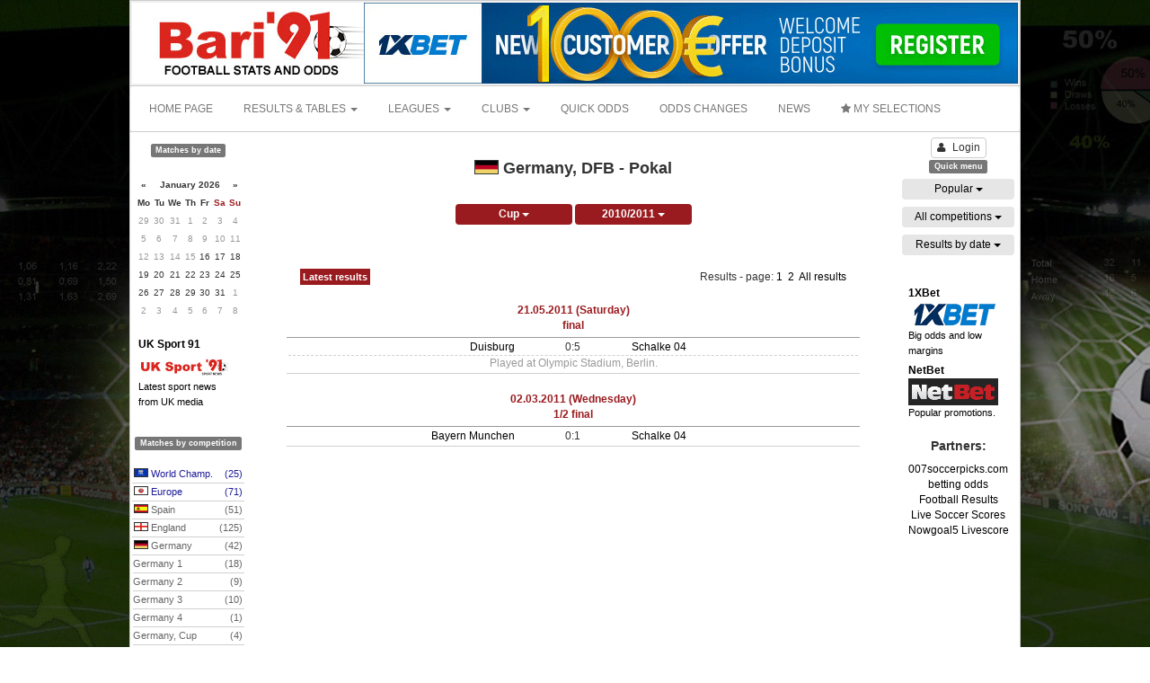

--- FILE ---
content_type: text/html; charset=UTF-8
request_url: https://www.bari91.com/competition/Germany,_DFB_-_Pokal/2010-2011
body_size: 22534
content:
 <!DOCTYPE html>
<html lang="en">
    <head>
        <meta name="google-site-verification" content="CQ_0lZfDjUXrQ2gNtBArXPdWYe0SfO6RD4BwKwKRagY" />
        <meta http-equiv="X-UA-Compatible" content="IE=edge,chrome=1" />
        <meta charset="utf-8" />
        <meta name="viewport" content="width=device-width, initial-scale=1.0, maximum-scale=1.0" />

        <title>Germany DFB - Pokal 2010/2011 - results, stats, tables, fixtures and odds - Bari91</title>
<meta name="description" content="Deep stats with tables, results and fixtures from Germany DFB - Pokal 2010/2011. Match infos and livescores.">


        <meta property="og:title"         content="Germany DFB - Pokal 2010/2011 - results, stats, tables, fixtures and odds - Bari91" />
        <meta property="og:url"           content="https://www.bari91.com/competition/Germany,_DFB_-_Pokal/2010-2011" />
        <meta property="og:type"          content="website" />
        <meta property="og:description"   content="Deep stats with tables, results and fixtures from Germany DFB - Pokal 2010/2011. Match infos and livescores." />
                            <meta property="og:image"         content="http://www.bari91.com/images/social/1.jpg" />
                
        <!-- bootstrap -->
        <link rel="stylesheet" href="../../../../../../../assets/css/bootstrap.min.css" />
        <link rel="stylesheet" href="../../../../../../../assets/css/font-awesome.min.css" />
        <link rel="stylesheet" href="../../../../../../../assets/css/bootstrap-datepicker.min.css" />
        
        <!-- inline styles related to this page -->

        

        <link rel="stylesheet" href="../../../../../../../assets/css/custom.css?v=2" />

        <!-- HTML5shiv and Respond.js for IE8 to support HTML5 elements and media queries -->

        <!--[if lte IE 8]>
        <script src="../../../../../../../assets/js/html5shiv.min.js"></script>
        <script src="../../../../../../../assets/js/respond.min.js"></script>
        <![endif]-->
        
        <link href="/favicon.ico" rel="icon" />
        <link href="/favicon.ico" rel="shortcut icon" />

                    <script async src="//pagead2.googlesyndication.com/pagead/js/adsbygoogle.js"></script>
            <script>
                (adsbygoogle = window.adsbygoogle || []).push({
                    google_ad_client: "ca-pub-8894515693164572",
                    enable_page_level_ads: true
                });
            </script>

            <style>
                .cse .gsc-search-button input.gsc-search-button-v2, input.gsc-search-button-v2  {
                    border-color: #666666;
                    background-color: #CECECE;
                    background-image: none;
                    filter: none;
                    width: auto !important;
                    height: auto !important;
                    padding: 4px 27px !important;
                }
                .gcse-container{
                    padding: 4px 180px;
                }
            </style>
        
            </head>

    <body>
    <script>
        window.fbAsyncInit = function() {
            FB.init({
                appId            : '',
                autoLogAppEvents : true,
                xfbml            : true,
                version          : 'v3.2'
            });
        };

        (function(d, s, id){
            var js, fjs = d.getElementsByTagName(s)[0];
            if (d.getElementById(id)) {return;}
                js = d.createElement(s); js.id = id;
            js.src = "https://connect.facebook.net/en_US/sdk.js";
            fjs.parentNode.insertBefore(js, fjs);
        }(document, 'script', 'facebook-jssdk'));
    </script>
        <script>
  (function(i,s,o,g,r,a,m){i['GoogleAnalyticsObject']=r;i[r]=i[r]||function(){
  (i[r].q=i[r].q||[]).push(arguments)},i[r].l=1*new Date();a=s.createElement(o),
  m=s.getElementsByTagName(o)[0];a.async=1;a.src=g;m.parentNode.insertBefore(a,m)
  })(window,document,'script','https://www.google-analytics.com/analytics.js','ga');

  ga('create', 'UA-960669-3', 'auto');
  ga('send', 'pageview');

</script>        <div class="branding_left">
            <div class="advertise margin-0" data-id="13">
                <img src='/banner/1/23114825008642078.jpg' />            </div>
        </div>
        <div class="branding_right">
            <div class="advertise margin-0" data-id="14">
                <img src='/banner/1/15714825008764481.jpg' />            </div>
        </div>
        <div class="advertise margin-0" data-id="15" align="center">
                            </div>
        <div class='container container-top'>
            <div class='row'>     
    <div class='col-xs-3 top_layer'>
        <div>
        <a href='/' title='Bari91'>
            <img src='/images/logo/1.gif' height="90" />
        </a>
        </div>
    </div>
    <div class='col-xs-9 top_layer text-right'>
        <div class="advertise margin-0" data-id="1" align="right">
            <a href='https://affpa.top/L?tag=d_49804m_97c_&site=49804&ad=97' target='_blank'><img class='img-responsive' src='/banner/1/1x728.jpg' /></a>        </div>
    </div>       
</div>

        </div>
        <div class='container'>
            <div class="row">
    <nav class="navbar navbar-default">
      <div class="container-fluid menu-container">

        <!-- Collect the nav links, forms, and other content for toggling -->
        <div class="main-menu" id="main_menu">
          <ul class="nav navbar-nav">
                            <li><a href="/">HOME PAGE</a></li>
                                    <li class="dropdown">
              <a href="#" class="dropdown-toggle" data-toggle="dropdown" role="button" aria-haspopup="true" aria-expanded="false">RESULTS & TABLES <span class="caret"></span></a>
              <ul class="dropdown-menu">
                                    <li><a href="/results-and-tables/clubs">CLUBS</a></li>
                                                    <li><a href="/results-and-tables/national-teams">NATIONAL TEAMS</a></li>
                                <li role="separator" class="divider"></li>
                                    <li><a href='/soccer_results/2026-01-16'>RESULTS BY DATE</a></li>
                              </ul>
            </li>
                                    <li class="dropdown">
              <a href="#" class="dropdown-toggle" data-toggle="dropdown" role="button" aria-haspopup="true" aria-expanded="false">LEAGUES <span class="caret"></span></a>
              <ul class="dropdown-menu">
                                      
                        <li><a href="/football_stats/leagues">LEAGUES STATS</a></li>

                                                          <li><a href="/football_stats/forms">CLUB STREAKS</a></li>
                                                   </ul>
            </li>
                                    <li class="dropdown">
              <a href="#" class="dropdown-toggle" data-toggle="dropdown" role="button" aria-haspopup="true" aria-expanded="false">CLUBS <span class="caret"></span></a>
              <ul class="dropdown-menu">
                                    <li><a href="/soccer_clubs">CLUB STATS</a></li>
                                                    <li><a href="/soccer_clubs/compare">COMPARE TEAMS</a></li>
                              </ul>
            </li>
                                    <li>
                <a href="/quick_odds">QUICK ODDS</a>
            </li>
                                    <li>
                <a href="/odds_changes">ODDS CHANGES</a>
            </li>
                                                <li><a href="https://www.uksport91.com" target="_blank">NEWS</a></li>
                                    <li>
                <a id="menu_my_selections" href="javascript:void(0);"><i class='fa fa-star'></i> MY SELECTIONS</a>
            </li>
                      </ul>
                    </div><!-- /.navbar-collapse -->
      </div><!-- /.container-fluid -->
    </nav>
</div>

        </div>
        
                
        <div class='main-content'>
            <div class="mc-row">
                <div class='left-panel'>
                    <div class="advertise margin-top-0" data-id="2" align="center">
                                            </div>
                    <div class="advertise" data-id="3" align="center">
                                            </div>
                    <div class="advertise" data-id="4" align="center">
                                            </div>
                    
                                        <div class='text-center'>
                        <span class="label label-default">Matches by date</span>
                    </div>
                    <br />

                    <div id="odds_calendar" data-date=></div>


                    <div class="advertise" data-id="5" align="center">
                                            </div>
                    <div class="advertise" data-id="6" align="center">
                        <div align='center'>
<div style='width:116px; padding:10px 1px 1px 2px;'>
	<div style='text-align:left; padding-bottom:5px;'>
		<a class='link_red' href='javascript:void(0);' onClick="window.open('https://www.uksport91.com');" title='Visit UK Sport 91!' style='display:block;'>
			<span style='color:#000000; font-size:12px;'><b>UK Sport 91</b></span><br />
			<img src='/books/uksport.jpg' border='0' width='100' height='30'>
			<span style='color:#000000; font-size:11px;'>Latest sport news<br>from UK media</span>
		</a>
	</div>
	</div>
</div>                    </div>
                    <div class="advertise" data-id="7" align="center">
                                            </div>
                    
                    <br />
                    <div class='text-center'>
                        <span class="label label-default">Matches by competition</span>
                    </div>
                    <br />
                            <div class="row">
            <div class="col-md-12">
                <a href="javascript:void(0);" class="menu_country menu_country_odds blue_link" data-id="217">
                    <span class="country_flag" style="background-position: 0 -4260px;"></span>
                    World Champ. 
                    <span class="pull-right">(25)</span>
                </a>
                <div class="submenu_odds" id="submenu_odds_217" style="display:none;">
                                        <div class="col-md-12 padding-right-0"><a class="submenu_clubs_domestic_item reset_bc " href="/competition/Germany,_Bundesliga/2025-2026">Germany 1<span class='pull-right'>(18)</span></a></div>
                                                <div class="col-md-12 padding-right-0"><a class="submenu_clubs_domestic_item reset_bc " href="/competition/Germany,_2._Bundesliga/2025-2026">Germany 2<span class='pull-right'>(9)</span></a></div>
                                                <div class="col-md-12 padding-right-0"><a class="submenu_clubs_domestic_item reset_bc " href="/competition/Germany,_3._Liga/2025-2026">Germany 3<span class='pull-right'>(10)</span></a></div>
                                                <div class="col-md-12 padding-right-0"><a class="submenu_clubs_domestic_item reset_bc " href="/competition/Germany,_Regionalliga/2025-2026">Germany 4<span class='pull-right'>(1)</span></a></div>
                                                <div class="col-md-12 padding-right-0"><a class="submenu_clubs_domestic_item reset_bc " href="/competition/Germany,_DFB_-_Pokal/2025-2026">Germany, Cup<span class='pull-right'>(4)</span></a></div>
                                            </div>
            </div>
        </div>
        <div class="row">
            <div class="col-md-12">
                <a href="javascript:void(0);" class="menu_country menu_country_odds blue_link" data-id="209">
                    <span class="country_flag" style="background-position: 0 -4120px;"></span>
                    Europe 
                    <span class="pull-right">(71)</span>
                </a>
                <div class="submenu_odds" id="submenu_odds_209" style="display:none;">
                                        <div class="col-md-12 padding-right-0"><a class="submenu_clubs_domestic_item reset_bc " href="/competition/Germany,_Bundesliga/2025-2026">Germany 1<span class='pull-right'>(18)</span></a></div>
                                                <div class="col-md-12 padding-right-0"><a class="submenu_clubs_domestic_item reset_bc " href="/competition/Germany,_2._Bundesliga/2025-2026">Germany 2<span class='pull-right'>(9)</span></a></div>
                                                <div class="col-md-12 padding-right-0"><a class="submenu_clubs_domestic_item reset_bc " href="/competition/Germany,_3._Liga/2025-2026">Germany 3<span class='pull-right'>(10)</span></a></div>
                                                <div class="col-md-12 padding-right-0"><a class="submenu_clubs_domestic_item reset_bc " href="/competition/Germany,_Regionalliga/2025-2026">Germany 4<span class='pull-right'>(1)</span></a></div>
                                                <div class="col-md-12 padding-right-0"><a class="submenu_clubs_domestic_item reset_bc " href="/competition/Germany,_DFB_-_Pokal/2025-2026">Germany, Cup<span class='pull-right'>(4)</span></a></div>
                                            </div>
            </div>
        </div>
        <div class="row">
            <div class="col-md-12">
                <a href="javascript:void(0);" class="menu_country menu_country_odds " data-id="162">
                    <span class="country_flag" style="background-position: 0 -3200px;"></span>
                    Spain 
                    <span class="pull-right">(51)</span>
                </a>
                <div class="submenu_odds" id="submenu_odds_162" style="display:none;">
                                        <div class="col-md-12 padding-right-0"><a class="submenu_clubs_domestic_item reset_bc " href="/competition/Germany,_Bundesliga/2025-2026">Germany 1<span class='pull-right'>(18)</span></a></div>
                                                <div class="col-md-12 padding-right-0"><a class="submenu_clubs_domestic_item reset_bc " href="/competition/Germany,_2._Bundesliga/2025-2026">Germany 2<span class='pull-right'>(9)</span></a></div>
                                                <div class="col-md-12 padding-right-0"><a class="submenu_clubs_domestic_item reset_bc " href="/competition/Germany,_3._Liga/2025-2026">Germany 3<span class='pull-right'>(10)</span></a></div>
                                                <div class="col-md-12 padding-right-0"><a class="submenu_clubs_domestic_item reset_bc " href="/competition/Germany,_Regionalliga/2025-2026">Germany 4<span class='pull-right'>(1)</span></a></div>
                                                <div class="col-md-12 padding-right-0"><a class="submenu_clubs_domestic_item reset_bc " href="/competition/Germany,_DFB_-_Pokal/2025-2026">Germany, Cup<span class='pull-right'>(4)</span></a></div>
                                            </div>
            </div>
        </div>
        <div class="row">
            <div class="col-md-12">
                <a href="javascript:void(0);" class="menu_country menu_country_odds " data-id="196">
                    <span class="country_flag" style="background-position: 0 -3880px;"></span>
                    England 
                    <span class="pull-right">(125)</span>
                </a>
                <div class="submenu_odds" id="submenu_odds_196" style="display:none;">
                                        <div class="col-md-12 padding-right-0"><a class="submenu_clubs_domestic_item reset_bc " href="/competition/Germany,_Bundesliga/2025-2026">Germany 1<span class='pull-right'>(18)</span></a></div>
                                                <div class="col-md-12 padding-right-0"><a class="submenu_clubs_domestic_item reset_bc " href="/competition/Germany,_2._Bundesliga/2025-2026">Germany 2<span class='pull-right'>(9)</span></a></div>
                                                <div class="col-md-12 padding-right-0"><a class="submenu_clubs_domestic_item reset_bc " href="/competition/Germany,_3._Liga/2025-2026">Germany 3<span class='pull-right'>(10)</span></a></div>
                                                <div class="col-md-12 padding-right-0"><a class="submenu_clubs_domestic_item reset_bc " href="/competition/Germany,_Regionalliga/2025-2026">Germany 4<span class='pull-right'>(1)</span></a></div>
                                                <div class="col-md-12 padding-right-0"><a class="submenu_clubs_domestic_item reset_bc " href="/competition/Germany,_DFB_-_Pokal/2025-2026">Germany, Cup<span class='pull-right'>(4)</span></a></div>
                                            </div>
            </div>
        </div>
        <div class="row">
            <div class="col-md-12">
                <a href="javascript:void(0);" class="menu_country menu_country_odds " data-id="65">
                    <span class="country_flag" style="background-position: 0 -1260px;"></span>
                    Germany 
                    <span class="pull-right">(42)</span>
                </a>
                <div class="submenu_odds" id="submenu_odds_65" style="">
                                        <div class="col-md-12 padding-right-0"><a class="submenu_clubs_domestic_item reset_bc " href="/competition/Germany,_Bundesliga/2025-2026">Germany 1<span class='pull-right'>(18)</span></a></div>
                                                <div class="col-md-12 padding-right-0"><a class="submenu_clubs_domestic_item reset_bc " href="/competition/Germany,_2._Bundesliga/2025-2026">Germany 2<span class='pull-right'>(9)</span></a></div>
                                                <div class="col-md-12 padding-right-0"><a class="submenu_clubs_domestic_item reset_bc " href="/competition/Germany,_3._Liga/2025-2026">Germany 3<span class='pull-right'>(10)</span></a></div>
                                                <div class="col-md-12 padding-right-0"><a class="submenu_clubs_domestic_item reset_bc " href="/competition/Germany,_Regionalliga/2025-2026">Germany 4<span class='pull-right'>(1)</span></a></div>
                                                <div class="col-md-12 padding-right-0"><a class="submenu_clubs_domestic_item reset_bc " href="/competition/Germany,_DFB_-_Pokal/2025-2026">Germany, Cup<span class='pull-right'>(4)</span></a></div>
                                            </div>
            </div>
        </div>
        <div class="row">
            <div class="col-md-12">
                <a href="javascript:void(0);" class="menu_country menu_country_odds " data-id="83">
                    <span class="country_flag" style="background-position: 0 -1620px;"></span>
                    Italy 
                    <span class="pull-right">(63)</span>
                </a>
                <div class="submenu_odds" id="submenu_odds_83" style="display:none;">
                                        <div class="col-md-12 padding-right-0"><a class="submenu_clubs_domestic_item reset_bc " href="/competition/Germany,_Bundesliga/2025-2026">Germany 1<span class='pull-right'>(18)</span></a></div>
                                                <div class="col-md-12 padding-right-0"><a class="submenu_clubs_domestic_item reset_bc " href="/competition/Germany,_2._Bundesliga/2025-2026">Germany 2<span class='pull-right'>(9)</span></a></div>
                                                <div class="col-md-12 padding-right-0"><a class="submenu_clubs_domestic_item reset_bc " href="/competition/Germany,_3._Liga/2025-2026">Germany 3<span class='pull-right'>(10)</span></a></div>
                                                <div class="col-md-12 padding-right-0"><a class="submenu_clubs_domestic_item reset_bc " href="/competition/Germany,_Regionalliga/2025-2026">Germany 4<span class='pull-right'>(1)</span></a></div>
                                                <div class="col-md-12 padding-right-0"><a class="submenu_clubs_domestic_item reset_bc " href="/competition/Germany,_DFB_-_Pokal/2025-2026">Germany, Cup<span class='pull-right'>(4)</span></a></div>
                                            </div>
            </div>
        </div>
        <div class="row">
            <div class="col-md-12">
                <a href="javascript:void(0);" class="menu_country menu_country_odds " data-id="61">
                    <span class="country_flag" style="background-position: 0 -1180px;"></span>
                    France 
                    <span class="pull-right">(35)</span>
                </a>
                <div class="submenu_odds" id="submenu_odds_61" style="display:none;">
                                        <div class="col-md-12 padding-right-0"><a class="submenu_clubs_domestic_item reset_bc " href="/competition/Germany,_Bundesliga/2025-2026">Germany 1<span class='pull-right'>(18)</span></a></div>
                                                <div class="col-md-12 padding-right-0"><a class="submenu_clubs_domestic_item reset_bc " href="/competition/Germany,_2._Bundesliga/2025-2026">Germany 2<span class='pull-right'>(9)</span></a></div>
                                                <div class="col-md-12 padding-right-0"><a class="submenu_clubs_domestic_item reset_bc " href="/competition/Germany,_3._Liga/2025-2026">Germany 3<span class='pull-right'>(10)</span></a></div>
                                                <div class="col-md-12 padding-right-0"><a class="submenu_clubs_domestic_item reset_bc " href="/competition/Germany,_Regionalliga/2025-2026">Germany 4<span class='pull-right'>(1)</span></a></div>
                                                <div class="col-md-12 padding-right-0"><a class="submenu_clubs_domestic_item reset_bc " href="/competition/Germany,_DFB_-_Pokal/2025-2026">Germany, Cup<span class='pull-right'>(4)</span></a></div>
                                            </div>
            </div>
        </div>
                <div class="row"><div class="col-md-12 padding-5">&nbsp;</div></div>
                    <div class="row">
            <div class="col-md-12">
                <a href="javascript:void(0);" class="menu_country menu_country_odds blue_link" data-id="218">
                    <span class="country_flag" style="background-position: 0 -4280px;"></span>
                    African Cup 
                    <span class="pull-right">(2)</span>
                </a>
                <div class="submenu_odds" id="submenu_odds_218" style="display:none;">
                                        <div class="col-md-12 padding-right-0"><a class="submenu_clubs_domestic_item reset_bc " href="/competition/Germany,_Bundesliga/2025-2026">Germany 1<span class='pull-right'>(18)</span></a></div>
                                                <div class="col-md-12 padding-right-0"><a class="submenu_clubs_domestic_item reset_bc " href="/competition/Germany,_2._Bundesliga/2025-2026">Germany 2<span class='pull-right'>(9)</span></a></div>
                                                <div class="col-md-12 padding-right-0"><a class="submenu_clubs_domestic_item reset_bc " href="/competition/Germany,_3._Liga/2025-2026">Germany 3<span class='pull-right'>(10)</span></a></div>
                                                <div class="col-md-12 padding-right-0"><a class="submenu_clubs_domestic_item reset_bc " href="/competition/Germany,_Regionalliga/2025-2026">Germany 4<span class='pull-right'>(1)</span></a></div>
                                                <div class="col-md-12 padding-right-0"><a class="submenu_clubs_domestic_item reset_bc " href="/competition/Germany,_DFB_-_Pokal/2025-2026">Germany, Cup<span class='pull-right'>(4)</span></a></div>
                                            </div>
            </div>
        </div>
        <div class="row">
            <div class="col-md-12">
                <a href="javascript:void(0);" class="menu_country menu_country_odds " data-id="3">
                    <span class="country_flag" style="background-position: 0 -40px;"></span>
                    Algeria 
                    <span class="pull-right">(2)</span>
                </a>
                <div class="submenu_odds" id="submenu_odds_3" style="display:none;">
                                        <div class="col-md-12 padding-right-0"><a class="submenu_clubs_domestic_item reset_bc " href="/competition/Germany,_Bundesliga/2025-2026">Germany 1<span class='pull-right'>(18)</span></a></div>
                                                <div class="col-md-12 padding-right-0"><a class="submenu_clubs_domestic_item reset_bc " href="/competition/Germany,_2._Bundesliga/2025-2026">Germany 2<span class='pull-right'>(9)</span></a></div>
                                                <div class="col-md-12 padding-right-0"><a class="submenu_clubs_domestic_item reset_bc " href="/competition/Germany,_3._Liga/2025-2026">Germany 3<span class='pull-right'>(10)</span></a></div>
                                                <div class="col-md-12 padding-right-0"><a class="submenu_clubs_domestic_item reset_bc " href="/competition/Germany,_Regionalliga/2025-2026">Germany 4<span class='pull-right'>(1)</span></a></div>
                                                <div class="col-md-12 padding-right-0"><a class="submenu_clubs_domestic_item reset_bc " href="/competition/Germany,_DFB_-_Pokal/2025-2026">Germany, Cup<span class='pull-right'>(4)</span></a></div>
                                            </div>
            </div>
        </div>
        <div class="row">
            <div class="col-md-12">
                <a href="javascript:void(0);" class="menu_country menu_country_odds " data-id="4">
                    <span class="country_flag" style="background-position: 0 -60px;"></span>
                    Andorra 
                    <span class="pull-right">(1)</span>
                </a>
                <div class="submenu_odds" id="submenu_odds_4" style="display:none;">
                                        <div class="col-md-12 padding-right-0"><a class="submenu_clubs_domestic_item reset_bc " href="/competition/Germany,_Bundesliga/2025-2026">Germany 1<span class='pull-right'>(18)</span></a></div>
                                                <div class="col-md-12 padding-right-0"><a class="submenu_clubs_domestic_item reset_bc " href="/competition/Germany,_2._Bundesliga/2025-2026">Germany 2<span class='pull-right'>(9)</span></a></div>
                                                <div class="col-md-12 padding-right-0"><a class="submenu_clubs_domestic_item reset_bc " href="/competition/Germany,_3._Liga/2025-2026">Germany 3<span class='pull-right'>(10)</span></a></div>
                                                <div class="col-md-12 padding-right-0"><a class="submenu_clubs_domestic_item reset_bc " href="/competition/Germany,_Regionalliga/2025-2026">Germany 4<span class='pull-right'>(1)</span></a></div>
                                                <div class="col-md-12 padding-right-0"><a class="submenu_clubs_domestic_item reset_bc " href="/competition/Germany,_DFB_-_Pokal/2025-2026">Germany, Cup<span class='pull-right'>(4)</span></a></div>
                                            </div>
            </div>
        </div>
        <div class="row">
            <div class="col-md-12">
                <a href="javascript:void(0);" class="menu_country menu_country_odds " data-id="5">
                    <span class="country_flag" style="background-position: 0 -80px;"></span>
                    Angola 
                    <span class="pull-right">(2)</span>
                </a>
                <div class="submenu_odds" id="submenu_odds_5" style="display:none;">
                                        <div class="col-md-12 padding-right-0"><a class="submenu_clubs_domestic_item reset_bc " href="/competition/Germany,_Bundesliga/2025-2026">Germany 1<span class='pull-right'>(18)</span></a></div>
                                                <div class="col-md-12 padding-right-0"><a class="submenu_clubs_domestic_item reset_bc " href="/competition/Germany,_2._Bundesliga/2025-2026">Germany 2<span class='pull-right'>(9)</span></a></div>
                                                <div class="col-md-12 padding-right-0"><a class="submenu_clubs_domestic_item reset_bc " href="/competition/Germany,_3._Liga/2025-2026">Germany 3<span class='pull-right'>(10)</span></a></div>
                                                <div class="col-md-12 padding-right-0"><a class="submenu_clubs_domestic_item reset_bc " href="/competition/Germany,_Regionalliga/2025-2026">Germany 4<span class='pull-right'>(1)</span></a></div>
                                                <div class="col-md-12 padding-right-0"><a class="submenu_clubs_domestic_item reset_bc " href="/competition/Germany,_DFB_-_Pokal/2025-2026">Germany, Cup<span class='pull-right'>(4)</span></a></div>
                                            </div>
            </div>
        </div>
        <div class="row">
            <div class="col-md-12">
                <a href="javascript:void(0);" class="menu_country menu_country_odds " data-id="7">
                    <span class="country_flag" style="background-position: 0 -100px;"></span>
                    Argentina 
                    <span class="pull-right">(19)</span>
                </a>
                <div class="submenu_odds" id="submenu_odds_7" style="display:none;">
                                        <div class="col-md-12 padding-right-0"><a class="submenu_clubs_domestic_item reset_bc " href="/competition/Germany,_Bundesliga/2025-2026">Germany 1<span class='pull-right'>(18)</span></a></div>
                                                <div class="col-md-12 padding-right-0"><a class="submenu_clubs_domestic_item reset_bc " href="/competition/Germany,_2._Bundesliga/2025-2026">Germany 2<span class='pull-right'>(9)</span></a></div>
                                                <div class="col-md-12 padding-right-0"><a class="submenu_clubs_domestic_item reset_bc " href="/competition/Germany,_3._Liga/2025-2026">Germany 3<span class='pull-right'>(10)</span></a></div>
                                                <div class="col-md-12 padding-right-0"><a class="submenu_clubs_domestic_item reset_bc " href="/competition/Germany,_Regionalliga/2025-2026">Germany 4<span class='pull-right'>(1)</span></a></div>
                                                <div class="col-md-12 padding-right-0"><a class="submenu_clubs_domestic_item reset_bc " href="/competition/Germany,_DFB_-_Pokal/2025-2026">Germany, Cup<span class='pull-right'>(4)</span></a></div>
                                            </div>
            </div>
        </div>
        <div class="row">
            <div class="col-md-12">
                <a href="javascript:void(0);" class="menu_country menu_country_odds " data-id="9">
                    <span class="country_flag" style="background-position: 0 -140px;"></span>
                    Australia 
                    <span class="pull-right">(10)</span>
                </a>
                <div class="submenu_odds" id="submenu_odds_9" style="display:none;">
                                        <div class="col-md-12 padding-right-0"><a class="submenu_clubs_domestic_item reset_bc " href="/competition/Germany,_Bundesliga/2025-2026">Germany 1<span class='pull-right'>(18)</span></a></div>
                                                <div class="col-md-12 padding-right-0"><a class="submenu_clubs_domestic_item reset_bc " href="/competition/Germany,_2._Bundesliga/2025-2026">Germany 2<span class='pull-right'>(9)</span></a></div>
                                                <div class="col-md-12 padding-right-0"><a class="submenu_clubs_domestic_item reset_bc " href="/competition/Germany,_3._Liga/2025-2026">Germany 3<span class='pull-right'>(10)</span></a></div>
                                                <div class="col-md-12 padding-right-0"><a class="submenu_clubs_domestic_item reset_bc " href="/competition/Germany,_Regionalliga/2025-2026">Germany 4<span class='pull-right'>(1)</span></a></div>
                                                <div class="col-md-12 padding-right-0"><a class="submenu_clubs_domestic_item reset_bc " href="/competition/Germany,_DFB_-_Pokal/2025-2026">Germany, Cup<span class='pull-right'>(4)</span></a></div>
                                            </div>
            </div>
        </div>
        <div class="row">
            <div class="col-md-12">
                <a href="javascript:void(0);" class="menu_country menu_country_odds " data-id="10">
                    <span class="country_flag" style="background-position: 0 -160px;"></span>
                    Austria 
                    <span class="pull-right">(6)</span>
                </a>
                <div class="submenu_odds" id="submenu_odds_10" style="display:none;">
                                        <div class="col-md-12 padding-right-0"><a class="submenu_clubs_domestic_item reset_bc " href="/competition/Germany,_Bundesliga/2025-2026">Germany 1<span class='pull-right'>(18)</span></a></div>
                                                <div class="col-md-12 padding-right-0"><a class="submenu_clubs_domestic_item reset_bc " href="/competition/Germany,_2._Bundesliga/2025-2026">Germany 2<span class='pull-right'>(9)</span></a></div>
                                                <div class="col-md-12 padding-right-0"><a class="submenu_clubs_domestic_item reset_bc " href="/competition/Germany,_3._Liga/2025-2026">Germany 3<span class='pull-right'>(10)</span></a></div>
                                                <div class="col-md-12 padding-right-0"><a class="submenu_clubs_domestic_item reset_bc " href="/competition/Germany,_Regionalliga/2025-2026">Germany 4<span class='pull-right'>(1)</span></a></div>
                                                <div class="col-md-12 padding-right-0"><a class="submenu_clubs_domestic_item reset_bc " href="/competition/Germany,_DFB_-_Pokal/2025-2026">Germany, Cup<span class='pull-right'>(4)</span></a></div>
                                            </div>
            </div>
        </div>
        <div class="row">
            <div class="col-md-12">
                <a href="javascript:void(0);" class="menu_country menu_country_odds " data-id="17">
                    <span class="country_flag" style="background-position: 0 -300px;"></span>
                    Belgium 
                    <span class="pull-right">(21)</span>
                </a>
                <div class="submenu_odds" id="submenu_odds_17" style="display:none;">
                                        <div class="col-md-12 padding-right-0"><a class="submenu_clubs_domestic_item reset_bc " href="/competition/Germany,_Bundesliga/2025-2026">Germany 1<span class='pull-right'>(18)</span></a></div>
                                                <div class="col-md-12 padding-right-0"><a class="submenu_clubs_domestic_item reset_bc " href="/competition/Germany,_2._Bundesliga/2025-2026">Germany 2<span class='pull-right'>(9)</span></a></div>
                                                <div class="col-md-12 padding-right-0"><a class="submenu_clubs_domestic_item reset_bc " href="/competition/Germany,_3._Liga/2025-2026">Germany 3<span class='pull-right'>(10)</span></a></div>
                                                <div class="col-md-12 padding-right-0"><a class="submenu_clubs_domestic_item reset_bc " href="/competition/Germany,_Regionalliga/2025-2026">Germany 4<span class='pull-right'>(1)</span></a></div>
                                                <div class="col-md-12 padding-right-0"><a class="submenu_clubs_domestic_item reset_bc " href="/competition/Germany,_DFB_-_Pokal/2025-2026">Germany, Cup<span class='pull-right'>(4)</span></a></div>
                                            </div>
            </div>
        </div>
        <div class="row">
            <div class="col-md-12">
                <a href="javascript:void(0);" class="menu_country menu_country_odds " data-id="24">
                    <span class="country_flag" style="background-position: 0 -440px;"></span>
                    Brazil 
                    <span class="pull-right">(43)</span>
                </a>
                <div class="submenu_odds" id="submenu_odds_24" style="display:none;">
                                        <div class="col-md-12 padding-right-0"><a class="submenu_clubs_domestic_item reset_bc " href="/competition/Germany,_Bundesliga/2025-2026">Germany 1<span class='pull-right'>(18)</span></a></div>
                                                <div class="col-md-12 padding-right-0"><a class="submenu_clubs_domestic_item reset_bc " href="/competition/Germany,_2._Bundesliga/2025-2026">Germany 2<span class='pull-right'>(9)</span></a></div>
                                                <div class="col-md-12 padding-right-0"><a class="submenu_clubs_domestic_item reset_bc " href="/competition/Germany,_3._Liga/2025-2026">Germany 3<span class='pull-right'>(10)</span></a></div>
                                                <div class="col-md-12 padding-right-0"><a class="submenu_clubs_domestic_item reset_bc " href="/competition/Germany,_Regionalliga/2025-2026">Germany 4<span class='pull-right'>(1)</span></a></div>
                                                <div class="col-md-12 padding-right-0"><a class="submenu_clubs_domestic_item reset_bc " href="/competition/Germany,_DFB_-_Pokal/2025-2026">Germany, Cup<span class='pull-right'>(4)</span></a></div>
                                            </div>
            </div>
        </div>
        <div class="row">
            <div class="col-md-12">
                <a href="javascript:void(0);" class="menu_country menu_country_odds " data-id="26">
                    <span class="country_flag" style="background-position: 0 -480px;"></span>
                    Bulgaria 
                    <span class="pull-right">(12)</span>
                </a>
                <div class="submenu_odds" id="submenu_odds_26" style="display:none;">
                                        <div class="col-md-12 padding-right-0"><a class="submenu_clubs_domestic_item reset_bc " href="/competition/Germany,_Bundesliga/2025-2026">Germany 1<span class='pull-right'>(18)</span></a></div>
                                                <div class="col-md-12 padding-right-0"><a class="submenu_clubs_domestic_item reset_bc " href="/competition/Germany,_2._Bundesliga/2025-2026">Germany 2<span class='pull-right'>(9)</span></a></div>
                                                <div class="col-md-12 padding-right-0"><a class="submenu_clubs_domestic_item reset_bc " href="/competition/Germany,_3._Liga/2025-2026">Germany 3<span class='pull-right'>(10)</span></a></div>
                                                <div class="col-md-12 padding-right-0"><a class="submenu_clubs_domestic_item reset_bc " href="/competition/Germany,_Regionalliga/2025-2026">Germany 4<span class='pull-right'>(1)</span></a></div>
                                                <div class="col-md-12 padding-right-0"><a class="submenu_clubs_domestic_item reset_bc " href="/competition/Germany,_DFB_-_Pokal/2025-2026">Germany, Cup<span class='pull-right'>(4)</span></a></div>
                                            </div>
            </div>
        </div>
        <div class="row">
            <div class="col-md-12">
                <a href="javascript:void(0);" class="menu_country menu_country_odds " data-id="35">
                    <span class="country_flag" style="background-position: 0 -660px;"></span>
                    Chile 
                    <span class="pull-right">(10)</span>
                </a>
                <div class="submenu_odds" id="submenu_odds_35" style="display:none;">
                                        <div class="col-md-12 padding-right-0"><a class="submenu_clubs_domestic_item reset_bc " href="/competition/Germany,_Bundesliga/2025-2026">Germany 1<span class='pull-right'>(18)</span></a></div>
                                                <div class="col-md-12 padding-right-0"><a class="submenu_clubs_domestic_item reset_bc " href="/competition/Germany,_2._Bundesliga/2025-2026">Germany 2<span class='pull-right'>(9)</span></a></div>
                                                <div class="col-md-12 padding-right-0"><a class="submenu_clubs_domestic_item reset_bc " href="/competition/Germany,_3._Liga/2025-2026">Germany 3<span class='pull-right'>(10)</span></a></div>
                                                <div class="col-md-12 padding-right-0"><a class="submenu_clubs_domestic_item reset_bc " href="/competition/Germany,_Regionalliga/2025-2026">Germany 4<span class='pull-right'>(1)</span></a></div>
                                                <div class="col-md-12 padding-right-0"><a class="submenu_clubs_domestic_item reset_bc " href="/competition/Germany,_DFB_-_Pokal/2025-2026">Germany, Cup<span class='pull-right'>(4)</span></a></div>
                                            </div>
            </div>
        </div>
        <div class="row">
            <div class="col-md-12">
                <a href="javascript:void(0);" class="menu_country menu_country_odds " data-id="37">
                    <span class="country_flag" style="background-position: 0 -700px;"></span>
                    Colombia 
                    <span class="pull-right">(20)</span>
                </a>
                <div class="submenu_odds" id="submenu_odds_37" style="display:none;">
                                        <div class="col-md-12 padding-right-0"><a class="submenu_clubs_domestic_item reset_bc " href="/competition/Germany,_Bundesliga/2025-2026">Germany 1<span class='pull-right'>(18)</span></a></div>
                                                <div class="col-md-12 padding-right-0"><a class="submenu_clubs_domestic_item reset_bc " href="/competition/Germany,_2._Bundesliga/2025-2026">Germany 2<span class='pull-right'>(9)</span></a></div>
                                                <div class="col-md-12 padding-right-0"><a class="submenu_clubs_domestic_item reset_bc " href="/competition/Germany,_3._Liga/2025-2026">Germany 3<span class='pull-right'>(10)</span></a></div>
                                                <div class="col-md-12 padding-right-0"><a class="submenu_clubs_domestic_item reset_bc " href="/competition/Germany,_Regionalliga/2025-2026">Germany 4<span class='pull-right'>(1)</span></a></div>
                                                <div class="col-md-12 padding-right-0"><a class="submenu_clubs_domestic_item reset_bc " href="/competition/Germany,_DFB_-_Pokal/2025-2026">Germany, Cup<span class='pull-right'>(4)</span></a></div>
                                            </div>
            </div>
        </div>
        <div class="row">
            <div class="col-md-12">
                <a href="javascript:void(0);" class="menu_country menu_country_odds " data-id="41">
                    <span class="country_flag" style="background-position: 0 -780px;"></span>
                    Costa Rica 
                    <span class="pull-right">(5)</span>
                </a>
                <div class="submenu_odds" id="submenu_odds_41" style="display:none;">
                                        <div class="col-md-12 padding-right-0"><a class="submenu_clubs_domestic_item reset_bc " href="/competition/Germany,_Bundesliga/2025-2026">Germany 1<span class='pull-right'>(18)</span></a></div>
                                                <div class="col-md-12 padding-right-0"><a class="submenu_clubs_domestic_item reset_bc " href="/competition/Germany,_2._Bundesliga/2025-2026">Germany 2<span class='pull-right'>(9)</span></a></div>
                                                <div class="col-md-12 padding-right-0"><a class="submenu_clubs_domestic_item reset_bc " href="/competition/Germany,_3._Liga/2025-2026">Germany 3<span class='pull-right'>(10)</span></a></div>
                                                <div class="col-md-12 padding-right-0"><a class="submenu_clubs_domestic_item reset_bc " href="/competition/Germany,_Regionalliga/2025-2026">Germany 4<span class='pull-right'>(1)</span></a></div>
                                                <div class="col-md-12 padding-right-0"><a class="submenu_clubs_domestic_item reset_bc " href="/competition/Germany,_DFB_-_Pokal/2025-2026">Germany, Cup<span class='pull-right'>(4)</span></a></div>
                                            </div>
            </div>
        </div>
        <div class="row">
            <div class="col-md-12">
                <a href="javascript:void(0);" class="menu_country menu_country_odds " data-id="43">
                    <span class="country_flag" style="background-position: 0 -820px;"></span>
                    Croatia 
                    <span class="pull-right">(2)</span>
                </a>
                <div class="submenu_odds" id="submenu_odds_43" style="display:none;">
                                        <div class="col-md-12 padding-right-0"><a class="submenu_clubs_domestic_item reset_bc " href="/competition/Germany,_Bundesliga/2025-2026">Germany 1<span class='pull-right'>(18)</span></a></div>
                                                <div class="col-md-12 padding-right-0"><a class="submenu_clubs_domestic_item reset_bc " href="/competition/Germany,_2._Bundesliga/2025-2026">Germany 2<span class='pull-right'>(9)</span></a></div>
                                                <div class="col-md-12 padding-right-0"><a class="submenu_clubs_domestic_item reset_bc " href="/competition/Germany,_3._Liga/2025-2026">Germany 3<span class='pull-right'>(10)</span></a></div>
                                                <div class="col-md-12 padding-right-0"><a class="submenu_clubs_domestic_item reset_bc " href="/competition/Germany,_Regionalliga/2025-2026">Germany 4<span class='pull-right'>(1)</span></a></div>
                                                <div class="col-md-12 padding-right-0"><a class="submenu_clubs_domestic_item reset_bc " href="/competition/Germany,_DFB_-_Pokal/2025-2026">Germany, Cup<span class='pull-right'>(4)</span></a></div>
                                            </div>
            </div>
        </div>
        <div class="row">
            <div class="col-md-12">
                <a href="javascript:void(0);" class="menu_country menu_country_odds " data-id="45">
                    <span class="country_flag" style="background-position: 0 -860px;"></span>
                    Cyprus 
                    <span class="pull-right">(14)</span>
                </a>
                <div class="submenu_odds" id="submenu_odds_45" style="display:none;">
                                        <div class="col-md-12 padding-right-0"><a class="submenu_clubs_domestic_item reset_bc " href="/competition/Germany,_Bundesliga/2025-2026">Germany 1<span class='pull-right'>(18)</span></a></div>
                                                <div class="col-md-12 padding-right-0"><a class="submenu_clubs_domestic_item reset_bc " href="/competition/Germany,_2._Bundesliga/2025-2026">Germany 2<span class='pull-right'>(9)</span></a></div>
                                                <div class="col-md-12 padding-right-0"><a class="submenu_clubs_domestic_item reset_bc " href="/competition/Germany,_3._Liga/2025-2026">Germany 3<span class='pull-right'>(10)</span></a></div>
                                                <div class="col-md-12 padding-right-0"><a class="submenu_clubs_domestic_item reset_bc " href="/competition/Germany,_Regionalliga/2025-2026">Germany 4<span class='pull-right'>(1)</span></a></div>
                                                <div class="col-md-12 padding-right-0"><a class="submenu_clubs_domestic_item reset_bc " href="/competition/Germany,_DFB_-_Pokal/2025-2026">Germany, Cup<span class='pull-right'>(4)</span></a></div>
                                            </div>
            </div>
        </div>
        <div class="row">
            <div class="col-md-12">
                <a href="javascript:void(0);" class="menu_country menu_country_odds " data-id="46">
                    <span class="country_flag" style="background-position: 0 -880px;"></span>
                    Czech 
                    <span class="pull-right">(8)</span>
                </a>
                <div class="submenu_odds" id="submenu_odds_46" style="display:none;">
                                        <div class="col-md-12 padding-right-0"><a class="submenu_clubs_domestic_item reset_bc " href="/competition/Germany,_Bundesliga/2025-2026">Germany 1<span class='pull-right'>(18)</span></a></div>
                                                <div class="col-md-12 padding-right-0"><a class="submenu_clubs_domestic_item reset_bc " href="/competition/Germany,_2._Bundesliga/2025-2026">Germany 2<span class='pull-right'>(9)</span></a></div>
                                                <div class="col-md-12 padding-right-0"><a class="submenu_clubs_domestic_item reset_bc " href="/competition/Germany,_3._Liga/2025-2026">Germany 3<span class='pull-right'>(10)</span></a></div>
                                                <div class="col-md-12 padding-right-0"><a class="submenu_clubs_domestic_item reset_bc " href="/competition/Germany,_Regionalliga/2025-2026">Germany 4<span class='pull-right'>(1)</span></a></div>
                                                <div class="col-md-12 padding-right-0"><a class="submenu_clubs_domestic_item reset_bc " href="/competition/Germany,_DFB_-_Pokal/2025-2026">Germany, Cup<span class='pull-right'>(4)</span></a></div>
                                            </div>
            </div>
        </div>
        <div class="row">
            <div class="col-md-12">
                <a href="javascript:void(0);" class="menu_country menu_country_odds " data-id="47">
                    <span class="country_flag" style="background-position: 0 -900px;"></span>
                    Denmark 
                    <span class="pull-right">(8)</span>
                </a>
                <div class="submenu_odds" id="submenu_odds_47" style="display:none;">
                                        <div class="col-md-12 padding-right-0"><a class="submenu_clubs_domestic_item reset_bc " href="/competition/Germany,_Bundesliga/2025-2026">Germany 1<span class='pull-right'>(18)</span></a></div>
                                                <div class="col-md-12 padding-right-0"><a class="submenu_clubs_domestic_item reset_bc " href="/competition/Germany,_2._Bundesliga/2025-2026">Germany 2<span class='pull-right'>(9)</span></a></div>
                                                <div class="col-md-12 padding-right-0"><a class="submenu_clubs_domestic_item reset_bc " href="/competition/Germany,_3._Liga/2025-2026">Germany 3<span class='pull-right'>(10)</span></a></div>
                                                <div class="col-md-12 padding-right-0"><a class="submenu_clubs_domestic_item reset_bc " href="/competition/Germany,_Regionalliga/2025-2026">Germany 4<span class='pull-right'>(1)</span></a></div>
                                                <div class="col-md-12 padding-right-0"><a class="submenu_clubs_domestic_item reset_bc " href="/competition/Germany,_DFB_-_Pokal/2025-2026">Germany, Cup<span class='pull-right'>(4)</span></a></div>
                                            </div>
            </div>
        </div>
        <div class="row">
            <div class="col-md-12">
                <a href="javascript:void(0);" class="menu_country menu_country_odds " data-id="53">
                    <span class="country_flag" style="background-position: 0 -1020px;"></span>
                    Egypt 
                    <span class="pull-right">(5)</span>
                </a>
                <div class="submenu_odds" id="submenu_odds_53" style="display:none;">
                                        <div class="col-md-12 padding-right-0"><a class="submenu_clubs_domestic_item reset_bc " href="/competition/Germany,_Bundesliga/2025-2026">Germany 1<span class='pull-right'>(18)</span></a></div>
                                                <div class="col-md-12 padding-right-0"><a class="submenu_clubs_domestic_item reset_bc " href="/competition/Germany,_2._Bundesliga/2025-2026">Germany 2<span class='pull-right'>(9)</span></a></div>
                                                <div class="col-md-12 padding-right-0"><a class="submenu_clubs_domestic_item reset_bc " href="/competition/Germany,_3._Liga/2025-2026">Germany 3<span class='pull-right'>(10)</span></a></div>
                                                <div class="col-md-12 padding-right-0"><a class="submenu_clubs_domestic_item reset_bc " href="/competition/Germany,_Regionalliga/2025-2026">Germany 4<span class='pull-right'>(1)</span></a></div>
                                                <div class="col-md-12 padding-right-0"><a class="submenu_clubs_domestic_item reset_bc " href="/competition/Germany,_DFB_-_Pokal/2025-2026">Germany, Cup<span class='pull-right'>(4)</span></a></div>
                                            </div>
            </div>
        </div>
        <div class="row">
            <div class="col-md-12">
                <a href="javascript:void(0);" class="menu_country menu_country_odds " data-id="54">
                    <span class="country_flag" style="background-position: 0 -1040px;"></span>
                    El Salvador 
                    <span class="pull-right">(4)</span>
                </a>
                <div class="submenu_odds" id="submenu_odds_54" style="display:none;">
                                        <div class="col-md-12 padding-right-0"><a class="submenu_clubs_domestic_item reset_bc " href="/competition/Germany,_Bundesliga/2025-2026">Germany 1<span class='pull-right'>(18)</span></a></div>
                                                <div class="col-md-12 padding-right-0"><a class="submenu_clubs_domestic_item reset_bc " href="/competition/Germany,_2._Bundesliga/2025-2026">Germany 2<span class='pull-right'>(9)</span></a></div>
                                                <div class="col-md-12 padding-right-0"><a class="submenu_clubs_domestic_item reset_bc " href="/competition/Germany,_3._Liga/2025-2026">Germany 3<span class='pull-right'>(10)</span></a></div>
                                                <div class="col-md-12 padding-right-0"><a class="submenu_clubs_domestic_item reset_bc " href="/competition/Germany,_Regionalliga/2025-2026">Germany 4<span class='pull-right'>(1)</span></a></div>
                                                <div class="col-md-12 padding-right-0"><a class="submenu_clubs_domestic_item reset_bc " href="/competition/Germany,_DFB_-_Pokal/2025-2026">Germany, Cup<span class='pull-right'>(4)</span></a></div>
                                            </div>
            </div>
        </div>
        <div class="row">
            <div class="col-md-12">
                <a href="javascript:void(0);" class="menu_country menu_country_odds blue_link" data-id="275">
                    <span class="country_flag" style="background-position: 0 -4880px;"></span>
                    Finalissima 
                    <span class="pull-right">(1)</span>
                </a>
                <div class="submenu_odds" id="submenu_odds_275" style="display:none;">
                                        <div class="col-md-12 padding-right-0"><a class="submenu_clubs_domestic_item reset_bc " href="/competition/Germany,_Bundesliga/2025-2026">Germany 1<span class='pull-right'>(18)</span></a></div>
                                                <div class="col-md-12 padding-right-0"><a class="submenu_clubs_domestic_item reset_bc " href="/competition/Germany,_2._Bundesliga/2025-2026">Germany 2<span class='pull-right'>(9)</span></a></div>
                                                <div class="col-md-12 padding-right-0"><a class="submenu_clubs_domestic_item reset_bc " href="/competition/Germany,_3._Liga/2025-2026">Germany 3<span class='pull-right'>(10)</span></a></div>
                                                <div class="col-md-12 padding-right-0"><a class="submenu_clubs_domestic_item reset_bc " href="/competition/Germany,_Regionalliga/2025-2026">Germany 4<span class='pull-right'>(1)</span></a></div>
                                                <div class="col-md-12 padding-right-0"><a class="submenu_clubs_domestic_item reset_bc " href="/competition/Germany,_DFB_-_Pokal/2025-2026">Germany, Cup<span class='pull-right'>(4)</span></a></div>
                                            </div>
            </div>
        </div>
        <div class="row">
            <div class="col-md-12">
                <a href="javascript:void(0);" class="menu_country menu_country_odds " data-id="60">
                    <span class="country_flag" style="background-position: 0 -1160px;"></span>
                    Finland 
                    <span class="pull-right">(1)</span>
                </a>
                <div class="submenu_odds" id="submenu_odds_60" style="display:none;">
                                        <div class="col-md-12 padding-right-0"><a class="submenu_clubs_domestic_item reset_bc " href="/competition/Germany,_Bundesliga/2025-2026">Germany 1<span class='pull-right'>(18)</span></a></div>
                                                <div class="col-md-12 padding-right-0"><a class="submenu_clubs_domestic_item reset_bc " href="/competition/Germany,_2._Bundesliga/2025-2026">Germany 2<span class='pull-right'>(9)</span></a></div>
                                                <div class="col-md-12 padding-right-0"><a class="submenu_clubs_domestic_item reset_bc " href="/competition/Germany,_3._Liga/2025-2026">Germany 3<span class='pull-right'>(10)</span></a></div>
                                                <div class="col-md-12 padding-right-0"><a class="submenu_clubs_domestic_item reset_bc " href="/competition/Germany,_Regionalliga/2025-2026">Germany 4<span class='pull-right'>(1)</span></a></div>
                                                <div class="col-md-12 padding-right-0"><a class="submenu_clubs_domestic_item reset_bc " href="/competition/Germany,_DFB_-_Pokal/2025-2026">Germany, Cup<span class='pull-right'>(4)</span></a></div>
                                            </div>
            </div>
        </div>
        <div class="row">
            <div class="col-md-12">
                <a href="javascript:void(0);" class="menu_country menu_country_odds blue_link" data-id="215">
                    <span class="country_flag" style="background-position: 0 -4240px;"></span>
                    Friendlies (cl.) 
                    <span class="pull-right">(46)</span>
                </a>
                <div class="submenu_odds" id="submenu_odds_215" style="display:none;">
                                        <div class="col-md-12 padding-right-0"><a class="submenu_clubs_domestic_item reset_bc " href="/competition/Germany,_Bundesliga/2025-2026">Germany 1<span class='pull-right'>(18)</span></a></div>
                                                <div class="col-md-12 padding-right-0"><a class="submenu_clubs_domestic_item reset_bc " href="/competition/Germany,_2._Bundesliga/2025-2026">Germany 2<span class='pull-right'>(9)</span></a></div>
                                                <div class="col-md-12 padding-right-0"><a class="submenu_clubs_domestic_item reset_bc " href="/competition/Germany,_3._Liga/2025-2026">Germany 3<span class='pull-right'>(10)</span></a></div>
                                                <div class="col-md-12 padding-right-0"><a class="submenu_clubs_domestic_item reset_bc " href="/competition/Germany,_Regionalliga/2025-2026">Germany 4<span class='pull-right'>(1)</span></a></div>
                                                <div class="col-md-12 padding-right-0"><a class="submenu_clubs_domestic_item reset_bc " href="/competition/Germany,_DFB_-_Pokal/2025-2026">Germany, Cup<span class='pull-right'>(4)</span></a></div>
                                            </div>
            </div>
        </div>
        <div class="row">
            <div class="col-md-12">
                <a href="javascript:void(0);" class="menu_country menu_country_odds " data-id="66">
                    <span class="country_flag" style="background-position: 0 -1280px;"></span>
                    Ghana 
                    <span class="pull-right">(2)</span>
                </a>
                <div class="submenu_odds" id="submenu_odds_66" style="display:none;">
                                        <div class="col-md-12 padding-right-0"><a class="submenu_clubs_domestic_item reset_bc " href="/competition/Germany,_Bundesliga/2025-2026">Germany 1<span class='pull-right'>(18)</span></a></div>
                                                <div class="col-md-12 padding-right-0"><a class="submenu_clubs_domestic_item reset_bc " href="/competition/Germany,_2._Bundesliga/2025-2026">Germany 2<span class='pull-right'>(9)</span></a></div>
                                                <div class="col-md-12 padding-right-0"><a class="submenu_clubs_domestic_item reset_bc " href="/competition/Germany,_3._Liga/2025-2026">Germany 3<span class='pull-right'>(10)</span></a></div>
                                                <div class="col-md-12 padding-right-0"><a class="submenu_clubs_domestic_item reset_bc " href="/competition/Germany,_Regionalliga/2025-2026">Germany 4<span class='pull-right'>(1)</span></a></div>
                                                <div class="col-md-12 padding-right-0"><a class="submenu_clubs_domestic_item reset_bc " href="/competition/Germany,_DFB_-_Pokal/2025-2026">Germany, Cup<span class='pull-right'>(4)</span></a></div>
                                            </div>
            </div>
        </div>
        <div class="row">
            <div class="col-md-12">
                <a href="javascript:void(0);" class="menu_country menu_country_odds " data-id="67">
                    <span class="country_flag" style="background-position: 0 -1300px;"></span>
                    Greece 
                    <span class="pull-right">(26)</span>
                </a>
                <div class="submenu_odds" id="submenu_odds_67" style="display:none;">
                                        <div class="col-md-12 padding-right-0"><a class="submenu_clubs_domestic_item reset_bc " href="/competition/Germany,_Bundesliga/2025-2026">Germany 1<span class='pull-right'>(18)</span></a></div>
                                                <div class="col-md-12 padding-right-0"><a class="submenu_clubs_domestic_item reset_bc " href="/competition/Germany,_2._Bundesliga/2025-2026">Germany 2<span class='pull-right'>(9)</span></a></div>
                                                <div class="col-md-12 padding-right-0"><a class="submenu_clubs_domestic_item reset_bc " href="/competition/Germany,_3._Liga/2025-2026">Germany 3<span class='pull-right'>(10)</span></a></div>
                                                <div class="col-md-12 padding-right-0"><a class="submenu_clubs_domestic_item reset_bc " href="/competition/Germany,_Regionalliga/2025-2026">Germany 4<span class='pull-right'>(1)</span></a></div>
                                                <div class="col-md-12 padding-right-0"><a class="submenu_clubs_domestic_item reset_bc " href="/competition/Germany,_DFB_-_Pokal/2025-2026">Germany, Cup<span class='pull-right'>(4)</span></a></div>
                                            </div>
            </div>
        </div>
        <div class="row">
            <div class="col-md-12">
                <a href="javascript:void(0);" class="menu_country menu_country_odds " data-id="206">
                    <span class="country_flag" style="background-position: 0 -4080px;"></span>
                    Hong Kong 
                    <span class="pull-right">(5)</span>
                </a>
                <div class="submenu_odds" id="submenu_odds_206" style="display:none;">
                                        <div class="col-md-12 padding-right-0"><a class="submenu_clubs_domestic_item reset_bc " href="/competition/Germany,_Bundesliga/2025-2026">Germany 1<span class='pull-right'>(18)</span></a></div>
                                                <div class="col-md-12 padding-right-0"><a class="submenu_clubs_domestic_item reset_bc " href="/competition/Germany,_2._Bundesliga/2025-2026">Germany 2<span class='pull-right'>(9)</span></a></div>
                                                <div class="col-md-12 padding-right-0"><a class="submenu_clubs_domestic_item reset_bc " href="/competition/Germany,_3._Liga/2025-2026">Germany 3<span class='pull-right'>(10)</span></a></div>
                                                <div class="col-md-12 padding-right-0"><a class="submenu_clubs_domestic_item reset_bc " href="/competition/Germany,_Regionalliga/2025-2026">Germany 4<span class='pull-right'>(1)</span></a></div>
                                                <div class="col-md-12 padding-right-0"><a class="submenu_clubs_domestic_item reset_bc " href="/competition/Germany,_DFB_-_Pokal/2025-2026">Germany, Cup<span class='pull-right'>(4)</span></a></div>
                                            </div>
            </div>
        </div>
        <div class="row">
            <div class="col-md-12">
                <a href="javascript:void(0);" class="menu_country menu_country_odds " data-id="78">
                    <span class="country_flag" style="background-position: 0 -1520px;"></span>
                    Indonesia 
                    <span class="pull-right">(1)</span>
                </a>
                <div class="submenu_odds" id="submenu_odds_78" style="display:none;">
                                        <div class="col-md-12 padding-right-0"><a class="submenu_clubs_domestic_item reset_bc " href="/competition/Germany,_Bundesliga/2025-2026">Germany 1<span class='pull-right'>(18)</span></a></div>
                                                <div class="col-md-12 padding-right-0"><a class="submenu_clubs_domestic_item reset_bc " href="/competition/Germany,_2._Bundesliga/2025-2026">Germany 2<span class='pull-right'>(9)</span></a></div>
                                                <div class="col-md-12 padding-right-0"><a class="submenu_clubs_domestic_item reset_bc " href="/competition/Germany,_3._Liga/2025-2026">Germany 3<span class='pull-right'>(10)</span></a></div>
                                                <div class="col-md-12 padding-right-0"><a class="submenu_clubs_domestic_item reset_bc " href="/competition/Germany,_Regionalliga/2025-2026">Germany 4<span class='pull-right'>(1)</span></a></div>
                                                <div class="col-md-12 padding-right-0"><a class="submenu_clubs_domestic_item reset_bc " href="/competition/Germany,_DFB_-_Pokal/2025-2026">Germany, Cup<span class='pull-right'>(4)</span></a></div>
                                            </div>
            </div>
        </div>
        <div class="row">
            <div class="col-md-12">
                <a href="javascript:void(0);" class="menu_country menu_country_odds " data-id="79">
                    <span class="country_flag" style="background-position: 0 -1540px;"></span>
                    Iran 
                    <span class="pull-right">(7)</span>
                </a>
                <div class="submenu_odds" id="submenu_odds_79" style="display:none;">
                                        <div class="col-md-12 padding-right-0"><a class="submenu_clubs_domestic_item reset_bc " href="/competition/Germany,_Bundesliga/2025-2026">Germany 1<span class='pull-right'>(18)</span></a></div>
                                                <div class="col-md-12 padding-right-0"><a class="submenu_clubs_domestic_item reset_bc " href="/competition/Germany,_2._Bundesliga/2025-2026">Germany 2<span class='pull-right'>(9)</span></a></div>
                                                <div class="col-md-12 padding-right-0"><a class="submenu_clubs_domestic_item reset_bc " href="/competition/Germany,_3._Liga/2025-2026">Germany 3<span class='pull-right'>(10)</span></a></div>
                                                <div class="col-md-12 padding-right-0"><a class="submenu_clubs_domestic_item reset_bc " href="/competition/Germany,_Regionalliga/2025-2026">Germany 4<span class='pull-right'>(1)</span></a></div>
                                                <div class="col-md-12 padding-right-0"><a class="submenu_clubs_domestic_item reset_bc " href="/competition/Germany,_DFB_-_Pokal/2025-2026">Germany, Cup<span class='pull-right'>(4)</span></a></div>
                                            </div>
            </div>
        </div>
        <div class="row">
            <div class="col-md-12">
                <a href="javascript:void(0);" class="menu_country menu_country_odds " data-id="80">
                    <span class="country_flag" style="background-position: 0 -1560px;"></span>
                    Iraq 
                    <span class="pull-right">(3)</span>
                </a>
                <div class="submenu_odds" id="submenu_odds_80" style="display:none;">
                                        <div class="col-md-12 padding-right-0"><a class="submenu_clubs_domestic_item reset_bc " href="/competition/Germany,_Bundesliga/2025-2026">Germany 1<span class='pull-right'>(18)</span></a></div>
                                                <div class="col-md-12 padding-right-0"><a class="submenu_clubs_domestic_item reset_bc " href="/competition/Germany,_2._Bundesliga/2025-2026">Germany 2<span class='pull-right'>(9)</span></a></div>
                                                <div class="col-md-12 padding-right-0"><a class="submenu_clubs_domestic_item reset_bc " href="/competition/Germany,_3._Liga/2025-2026">Germany 3<span class='pull-right'>(10)</span></a></div>
                                                <div class="col-md-12 padding-right-0"><a class="submenu_clubs_domestic_item reset_bc " href="/competition/Germany,_Regionalliga/2025-2026">Germany 4<span class='pull-right'>(1)</span></a></div>
                                                <div class="col-md-12 padding-right-0"><a class="submenu_clubs_domestic_item reset_bc " href="/competition/Germany,_DFB_-_Pokal/2025-2026">Germany, Cup<span class='pull-right'>(4)</span></a></div>
                                            </div>
            </div>
        </div>
        <div class="row">
            <div class="col-md-12">
                <a href="javascript:void(0);" class="menu_country menu_country_odds " data-id="82">
                    <span class="country_flag" style="background-position: 0 -1600px;"></span>
                    Israel 
                    <span class="pull-right">(10)</span>
                </a>
                <div class="submenu_odds" id="submenu_odds_82" style="display:none;">
                                        <div class="col-md-12 padding-right-0"><a class="submenu_clubs_domestic_item reset_bc " href="/competition/Germany,_Bundesliga/2025-2026">Germany 1<span class='pull-right'>(18)</span></a></div>
                                                <div class="col-md-12 padding-right-0"><a class="submenu_clubs_domestic_item reset_bc " href="/competition/Germany,_2._Bundesliga/2025-2026">Germany 2<span class='pull-right'>(9)</span></a></div>
                                                <div class="col-md-12 padding-right-0"><a class="submenu_clubs_domestic_item reset_bc " href="/competition/Germany,_3._Liga/2025-2026">Germany 3<span class='pull-right'>(10)</span></a></div>
                                                <div class="col-md-12 padding-right-0"><a class="submenu_clubs_domestic_item reset_bc " href="/competition/Germany,_Regionalliga/2025-2026">Germany 4<span class='pull-right'>(1)</span></a></div>
                                                <div class="col-md-12 padding-right-0"><a class="submenu_clubs_domestic_item reset_bc " href="/competition/Germany,_DFB_-_Pokal/2025-2026">Germany, Cup<span class='pull-right'>(4)</span></a></div>
                                            </div>
            </div>
        </div>
        <div class="row">
            <div class="col-md-12">
                <a href="javascript:void(0);" class="menu_country menu_country_odds " data-id="88">
                    <span class="country_flag" style="background-position: 0 -1720px;"></span>
                    Kenya 
                    <span class="pull-right">(3)</span>
                </a>
                <div class="submenu_odds" id="submenu_odds_88" style="display:none;">
                                        <div class="col-md-12 padding-right-0"><a class="submenu_clubs_domestic_item reset_bc " href="/competition/Germany,_Bundesliga/2025-2026">Germany 1<span class='pull-right'>(18)</span></a></div>
                                                <div class="col-md-12 padding-right-0"><a class="submenu_clubs_domestic_item reset_bc " href="/competition/Germany,_2._Bundesliga/2025-2026">Germany 2<span class='pull-right'>(9)</span></a></div>
                                                <div class="col-md-12 padding-right-0"><a class="submenu_clubs_domestic_item reset_bc " href="/competition/Germany,_3._Liga/2025-2026">Germany 3<span class='pull-right'>(10)</span></a></div>
                                                <div class="col-md-12 padding-right-0"><a class="submenu_clubs_domestic_item reset_bc " href="/competition/Germany,_Regionalliga/2025-2026">Germany 4<span class='pull-right'>(1)</span></a></div>
                                                <div class="col-md-12 padding-right-0"><a class="submenu_clubs_domestic_item reset_bc " href="/competition/Germany,_DFB_-_Pokal/2025-2026">Germany, Cup<span class='pull-right'>(4)</span></a></div>
                                            </div>
            </div>
        </div>
        <div class="row">
            <div class="col-md-12">
                <a href="javascript:void(0);" class="menu_country menu_country_odds " data-id="96">
                    <span class="country_flag" style="background-position: 0 -1880px;"></span>
                    Lebanon 
                    <span class="pull-right">(1)</span>
                </a>
                <div class="submenu_odds" id="submenu_odds_96" style="display:none;">
                                        <div class="col-md-12 padding-right-0"><a class="submenu_clubs_domestic_item reset_bc " href="/competition/Germany,_Bundesliga/2025-2026">Germany 1<span class='pull-right'>(18)</span></a></div>
                                                <div class="col-md-12 padding-right-0"><a class="submenu_clubs_domestic_item reset_bc " href="/competition/Germany,_2._Bundesliga/2025-2026">Germany 2<span class='pull-right'>(9)</span></a></div>
                                                <div class="col-md-12 padding-right-0"><a class="submenu_clubs_domestic_item reset_bc " href="/competition/Germany,_3._Liga/2025-2026">Germany 3<span class='pull-right'>(10)</span></a></div>
                                                <div class="col-md-12 padding-right-0"><a class="submenu_clubs_domestic_item reset_bc " href="/competition/Germany,_Regionalliga/2025-2026">Germany 4<span class='pull-right'>(1)</span></a></div>
                                                <div class="col-md-12 padding-right-0"><a class="submenu_clubs_domestic_item reset_bc " href="/competition/Germany,_DFB_-_Pokal/2025-2026">Germany, Cup<span class='pull-right'>(4)</span></a></div>
                                            </div>
            </div>
        </div>
        <div class="row">
            <div class="col-md-12">
                <a href="javascript:void(0);" class="menu_country menu_country_odds " data-id="109">
                    <span class="country_flag" style="background-position: 0 -2140px;"></span>
                    Malta 
                    <span class="pull-right">(6)</span>
                </a>
                <div class="submenu_odds" id="submenu_odds_109" style="display:none;">
                                        <div class="col-md-12 padding-right-0"><a class="submenu_clubs_domestic_item reset_bc " href="/competition/Germany,_Bundesliga/2025-2026">Germany 1<span class='pull-right'>(18)</span></a></div>
                                                <div class="col-md-12 padding-right-0"><a class="submenu_clubs_domestic_item reset_bc " href="/competition/Germany,_2._Bundesliga/2025-2026">Germany 2<span class='pull-right'>(9)</span></a></div>
                                                <div class="col-md-12 padding-right-0"><a class="submenu_clubs_domestic_item reset_bc " href="/competition/Germany,_3._Liga/2025-2026">Germany 3<span class='pull-right'>(10)</span></a></div>
                                                <div class="col-md-12 padding-right-0"><a class="submenu_clubs_domestic_item reset_bc " href="/competition/Germany,_Regionalliga/2025-2026">Germany 4<span class='pull-right'>(1)</span></a></div>
                                                <div class="col-md-12 padding-right-0"><a class="submenu_clubs_domestic_item reset_bc " href="/competition/Germany,_DFB_-_Pokal/2025-2026">Germany, Cup<span class='pull-right'>(4)</span></a></div>
                                            </div>
            </div>
        </div>
        <div class="row">
            <div class="col-md-12">
                <a href="javascript:void(0);" class="menu_country menu_country_odds " data-id="113">
                    <span class="country_flag" style="background-position: 0 -2220px;"></span>
                    Mexico 
                    <span class="pull-right">(16)</span>
                </a>
                <div class="submenu_odds" id="submenu_odds_113" style="display:none;">
                                        <div class="col-md-12 padding-right-0"><a class="submenu_clubs_domestic_item reset_bc " href="/competition/Germany,_Bundesliga/2025-2026">Germany 1<span class='pull-right'>(18)</span></a></div>
                                                <div class="col-md-12 padding-right-0"><a class="submenu_clubs_domestic_item reset_bc " href="/competition/Germany,_2._Bundesliga/2025-2026">Germany 2<span class='pull-right'>(9)</span></a></div>
                                                <div class="col-md-12 padding-right-0"><a class="submenu_clubs_domestic_item reset_bc " href="/competition/Germany,_3._Liga/2025-2026">Germany 3<span class='pull-right'>(10)</span></a></div>
                                                <div class="col-md-12 padding-right-0"><a class="submenu_clubs_domestic_item reset_bc " href="/competition/Germany,_Regionalliga/2025-2026">Germany 4<span class='pull-right'>(1)</span></a></div>
                                                <div class="col-md-12 padding-right-0"><a class="submenu_clubs_domestic_item reset_bc " href="/competition/Germany,_DFB_-_Pokal/2025-2026">Germany, Cup<span class='pull-right'>(4)</span></a></div>
                                            </div>
            </div>
        </div>
        <div class="row">
            <div class="col-md-12">
                <a href="javascript:void(0);" class="menu_country menu_country_odds " data-id="121">
                    <span class="country_flag" style="background-position: 0 -2380px;"></span>
                    Myanmar 
                    <span class="pull-right">(3)</span>
                </a>
                <div class="submenu_odds" id="submenu_odds_121" style="display:none;">
                                        <div class="col-md-12 padding-right-0"><a class="submenu_clubs_domestic_item reset_bc " href="/competition/Germany,_Bundesliga/2025-2026">Germany 1<span class='pull-right'>(18)</span></a></div>
                                                <div class="col-md-12 padding-right-0"><a class="submenu_clubs_domestic_item reset_bc " href="/competition/Germany,_2._Bundesliga/2025-2026">Germany 2<span class='pull-right'>(9)</span></a></div>
                                                <div class="col-md-12 padding-right-0"><a class="submenu_clubs_domestic_item reset_bc " href="/competition/Germany,_3._Liga/2025-2026">Germany 3<span class='pull-right'>(10)</span></a></div>
                                                <div class="col-md-12 padding-right-0"><a class="submenu_clubs_domestic_item reset_bc " href="/competition/Germany,_Regionalliga/2025-2026">Germany 4<span class='pull-right'>(1)</span></a></div>
                                                <div class="col-md-12 padding-right-0"><a class="submenu_clubs_domestic_item reset_bc " href="/competition/Germany,_DFB_-_Pokal/2025-2026">Germany, Cup<span class='pull-right'>(4)</span></a></div>
                                            </div>
            </div>
        </div>
        <div class="row">
            <div class="col-md-12">
                <a href="javascript:void(0);" class="menu_country menu_country_odds " data-id="199">
                    <span class="country_flag" style="background-position: 0 -3940px;"></span>
                    N. Ireland 
                    <span class="pull-right">(11)</span>
                </a>
                <div class="submenu_odds" id="submenu_odds_199" style="display:none;">
                                        <div class="col-md-12 padding-right-0"><a class="submenu_clubs_domestic_item reset_bc " href="/competition/Germany,_Bundesliga/2025-2026">Germany 1<span class='pull-right'>(18)</span></a></div>
                                                <div class="col-md-12 padding-right-0"><a class="submenu_clubs_domestic_item reset_bc " href="/competition/Germany,_2._Bundesliga/2025-2026">Germany 2<span class='pull-right'>(9)</span></a></div>
                                                <div class="col-md-12 padding-right-0"><a class="submenu_clubs_domestic_item reset_bc " href="/competition/Germany,_3._Liga/2025-2026">Germany 3<span class='pull-right'>(10)</span></a></div>
                                                <div class="col-md-12 padding-right-0"><a class="submenu_clubs_domestic_item reset_bc " href="/competition/Germany,_Regionalliga/2025-2026">Germany 4<span class='pull-right'>(1)</span></a></div>
                                                <div class="col-md-12 padding-right-0"><a class="submenu_clubs_domestic_item reset_bc " href="/competition/Germany,_DFB_-_Pokal/2025-2026">Germany, Cup<span class='pull-right'>(4)</span></a></div>
                                            </div>
            </div>
        </div>
        <div class="row">
            <div class="col-md-12">
                <a href="javascript:void(0);" class="menu_country menu_country_odds " data-id="125">
                    <span class="country_flag" style="background-position: 0 -2460px;"></span>
                    Netherlands 
                    <span class="pull-right">(38)</span>
                </a>
                <div class="submenu_odds" id="submenu_odds_125" style="display:none;">
                                        <div class="col-md-12 padding-right-0"><a class="submenu_clubs_domestic_item reset_bc " href="/competition/Germany,_Bundesliga/2025-2026">Germany 1<span class='pull-right'>(18)</span></a></div>
                                                <div class="col-md-12 padding-right-0"><a class="submenu_clubs_domestic_item reset_bc " href="/competition/Germany,_2._Bundesliga/2025-2026">Germany 2<span class='pull-right'>(9)</span></a></div>
                                                <div class="col-md-12 padding-right-0"><a class="submenu_clubs_domestic_item reset_bc " href="/competition/Germany,_3._Liga/2025-2026">Germany 3<span class='pull-right'>(10)</span></a></div>
                                                <div class="col-md-12 padding-right-0"><a class="submenu_clubs_domestic_item reset_bc " href="/competition/Germany,_Regionalliga/2025-2026">Germany 4<span class='pull-right'>(1)</span></a></div>
                                                <div class="col-md-12 padding-right-0"><a class="submenu_clubs_domestic_item reset_bc " href="/competition/Germany,_DFB_-_Pokal/2025-2026">Germany, Cup<span class='pull-right'>(4)</span></a></div>
                                            </div>
            </div>
        </div>
        <div class="row">
            <div class="col-md-12">
                <a href="javascript:void(0);" class="menu_country menu_country_odds " data-id="134">
                    <span class="country_flag" style="background-position: 0 -2640px;"></span>
                    Panama 
                    <span class="pull-right">(4)</span>
                </a>
                <div class="submenu_odds" id="submenu_odds_134" style="display:none;">
                                        <div class="col-md-12 padding-right-0"><a class="submenu_clubs_domestic_item reset_bc " href="/competition/Germany,_Bundesliga/2025-2026">Germany 1<span class='pull-right'>(18)</span></a></div>
                                                <div class="col-md-12 padding-right-0"><a class="submenu_clubs_domestic_item reset_bc " href="/competition/Germany,_2._Bundesliga/2025-2026">Germany 2<span class='pull-right'>(9)</span></a></div>
                                                <div class="col-md-12 padding-right-0"><a class="submenu_clubs_domestic_item reset_bc " href="/competition/Germany,_3._Liga/2025-2026">Germany 3<span class='pull-right'>(10)</span></a></div>
                                                <div class="col-md-12 padding-right-0"><a class="submenu_clubs_domestic_item reset_bc " href="/competition/Germany,_Regionalliga/2025-2026">Germany 4<span class='pull-right'>(1)</span></a></div>
                                                <div class="col-md-12 padding-right-0"><a class="submenu_clubs_domestic_item reset_bc " href="/competition/Germany,_DFB_-_Pokal/2025-2026">Germany, Cup<span class='pull-right'>(4)</span></a></div>
                                            </div>
            </div>
        </div>
        <div class="row">
            <div class="col-md-12">
                <a href="javascript:void(0);" class="menu_country menu_country_odds " data-id="136">
                    <span class="country_flag" style="background-position: 0 -2680px;"></span>
                    Paraguay 
                    <span class="pull-right">(6)</span>
                </a>
                <div class="submenu_odds" id="submenu_odds_136" style="display:none;">
                                        <div class="col-md-12 padding-right-0"><a class="submenu_clubs_domestic_item reset_bc " href="/competition/Germany,_Bundesliga/2025-2026">Germany 1<span class='pull-right'>(18)</span></a></div>
                                                <div class="col-md-12 padding-right-0"><a class="submenu_clubs_domestic_item reset_bc " href="/competition/Germany,_2._Bundesliga/2025-2026">Germany 2<span class='pull-right'>(9)</span></a></div>
                                                <div class="col-md-12 padding-right-0"><a class="submenu_clubs_domestic_item reset_bc " href="/competition/Germany,_3._Liga/2025-2026">Germany 3<span class='pull-right'>(10)</span></a></div>
                                                <div class="col-md-12 padding-right-0"><a class="submenu_clubs_domestic_item reset_bc " href="/competition/Germany,_Regionalliga/2025-2026">Germany 4<span class='pull-right'>(1)</span></a></div>
                                                <div class="col-md-12 padding-right-0"><a class="submenu_clubs_domestic_item reset_bc " href="/competition/Germany,_DFB_-_Pokal/2025-2026">Germany, Cup<span class='pull-right'>(4)</span></a></div>
                                            </div>
            </div>
        </div>
        <div class="row">
            <div class="col-md-12">
                <a href="javascript:void(0);" class="menu_country menu_country_odds " data-id="137">
                    <span class="country_flag" style="background-position: 0 -2700px;"></span>
                    Peru 
                    <span class="pull-right">(9)</span>
                </a>
                <div class="submenu_odds" id="submenu_odds_137" style="display:none;">
                                        <div class="col-md-12 padding-right-0"><a class="submenu_clubs_domestic_item reset_bc " href="/competition/Germany,_Bundesliga/2025-2026">Germany 1<span class='pull-right'>(18)</span></a></div>
                                                <div class="col-md-12 padding-right-0"><a class="submenu_clubs_domestic_item reset_bc " href="/competition/Germany,_2._Bundesliga/2025-2026">Germany 2<span class='pull-right'>(9)</span></a></div>
                                                <div class="col-md-12 padding-right-0"><a class="submenu_clubs_domestic_item reset_bc " href="/competition/Germany,_3._Liga/2025-2026">Germany 3<span class='pull-right'>(10)</span></a></div>
                                                <div class="col-md-12 padding-right-0"><a class="submenu_clubs_domestic_item reset_bc " href="/competition/Germany,_Regionalliga/2025-2026">Germany 4<span class='pull-right'>(1)</span></a></div>
                                                <div class="col-md-12 padding-right-0"><a class="submenu_clubs_domestic_item reset_bc " href="/competition/Germany,_DFB_-_Pokal/2025-2026">Germany, Cup<span class='pull-right'>(4)</span></a></div>
                                            </div>
            </div>
        </div>
        <div class="row">
            <div class="col-md-12">
                <a href="javascript:void(0);" class="menu_country menu_country_odds " data-id="138">
                    <span class="country_flag" style="background-position: 0 -2720px;"></span>
                    Philippines 
                    <span class="pull-right">(4)</span>
                </a>
                <div class="submenu_odds" id="submenu_odds_138" style="display:none;">
                                        <div class="col-md-12 padding-right-0"><a class="submenu_clubs_domestic_item reset_bc " href="/competition/Germany,_Bundesliga/2025-2026">Germany 1<span class='pull-right'>(18)</span></a></div>
                                                <div class="col-md-12 padding-right-0"><a class="submenu_clubs_domestic_item reset_bc " href="/competition/Germany,_2._Bundesliga/2025-2026">Germany 2<span class='pull-right'>(9)</span></a></div>
                                                <div class="col-md-12 padding-right-0"><a class="submenu_clubs_domestic_item reset_bc " href="/competition/Germany,_3._Liga/2025-2026">Germany 3<span class='pull-right'>(10)</span></a></div>
                                                <div class="col-md-12 padding-right-0"><a class="submenu_clubs_domestic_item reset_bc " href="/competition/Germany,_Regionalliga/2025-2026">Germany 4<span class='pull-right'>(1)</span></a></div>
                                                <div class="col-md-12 padding-right-0"><a class="submenu_clubs_domestic_item reset_bc " href="/competition/Germany,_DFB_-_Pokal/2025-2026">Germany, Cup<span class='pull-right'>(4)</span></a></div>
                                            </div>
            </div>
        </div>
        <div class="row">
            <div class="col-md-12">
                <a href="javascript:void(0);" class="menu_country menu_country_odds " data-id="140">
                    <span class="country_flag" style="background-position: 0 -2760px;"></span>
                    Portugal 
                    <span class="pull-right">(27)</span>
                </a>
                <div class="submenu_odds" id="submenu_odds_140" style="display:none;">
                                        <div class="col-md-12 padding-right-0"><a class="submenu_clubs_domestic_item reset_bc " href="/competition/Germany,_Bundesliga/2025-2026">Germany 1<span class='pull-right'>(18)</span></a></div>
                                                <div class="col-md-12 padding-right-0"><a class="submenu_clubs_domestic_item reset_bc " href="/competition/Germany,_2._Bundesliga/2025-2026">Germany 2<span class='pull-right'>(9)</span></a></div>
                                                <div class="col-md-12 padding-right-0"><a class="submenu_clubs_domestic_item reset_bc " href="/competition/Germany,_3._Liga/2025-2026">Germany 3<span class='pull-right'>(10)</span></a></div>
                                                <div class="col-md-12 padding-right-0"><a class="submenu_clubs_domestic_item reset_bc " href="/competition/Germany,_Regionalliga/2025-2026">Germany 4<span class='pull-right'>(1)</span></a></div>
                                                <div class="col-md-12 padding-right-0"><a class="submenu_clubs_domestic_item reset_bc " href="/competition/Germany,_DFB_-_Pokal/2025-2026">Germany, Cup<span class='pull-right'>(4)</span></a></div>
                                            </div>
            </div>
        </div>
        <div class="row">
            <div class="col-md-12">
                <a href="javascript:void(0);" class="menu_country menu_country_odds " data-id="141">
                    <span class="country_flag" style="background-position: 0 -2780px;"></span>
                    Qatar 
                    <span class="pull-right">(2)</span>
                </a>
                <div class="submenu_odds" id="submenu_odds_141" style="display:none;">
                                        <div class="col-md-12 padding-right-0"><a class="submenu_clubs_domestic_item reset_bc " href="/competition/Germany,_Bundesliga/2025-2026">Germany 1<span class='pull-right'>(18)</span></a></div>
                                                <div class="col-md-12 padding-right-0"><a class="submenu_clubs_domestic_item reset_bc " href="/competition/Germany,_2._Bundesliga/2025-2026">Germany 2<span class='pull-right'>(9)</span></a></div>
                                                <div class="col-md-12 padding-right-0"><a class="submenu_clubs_domestic_item reset_bc " href="/competition/Germany,_3._Liga/2025-2026">Germany 3<span class='pull-right'>(10)</span></a></div>
                                                <div class="col-md-12 padding-right-0"><a class="submenu_clubs_domestic_item reset_bc " href="/competition/Germany,_Regionalliga/2025-2026">Germany 4<span class='pull-right'>(1)</span></a></div>
                                                <div class="col-md-12 padding-right-0"><a class="submenu_clubs_domestic_item reset_bc " href="/competition/Germany,_DFB_-_Pokal/2025-2026">Germany, Cup<span class='pull-right'>(4)</span></a></div>
                                            </div>
            </div>
        </div>
        <div class="row">
            <div class="col-md-12">
                <a href="javascript:void(0);" class="menu_country menu_country_odds " data-id="142">
                    <span class="country_flag" style="background-position: 0 -2800px;"></span>
                    Romania 
                    <span class="pull-right">(9)</span>
                </a>
                <div class="submenu_odds" id="submenu_odds_142" style="display:none;">
                                        <div class="col-md-12 padding-right-0"><a class="submenu_clubs_domestic_item reset_bc " href="/competition/Germany,_Bundesliga/2025-2026">Germany 1<span class='pull-right'>(18)</span></a></div>
                                                <div class="col-md-12 padding-right-0"><a class="submenu_clubs_domestic_item reset_bc " href="/competition/Germany,_2._Bundesliga/2025-2026">Germany 2<span class='pull-right'>(9)</span></a></div>
                                                <div class="col-md-12 padding-right-0"><a class="submenu_clubs_domestic_item reset_bc " href="/competition/Germany,_3._Liga/2025-2026">Germany 3<span class='pull-right'>(10)</span></a></div>
                                                <div class="col-md-12 padding-right-0"><a class="submenu_clubs_domestic_item reset_bc " href="/competition/Germany,_Regionalliga/2025-2026">Germany 4<span class='pull-right'>(1)</span></a></div>
                                                <div class="col-md-12 padding-right-0"><a class="submenu_clubs_domestic_item reset_bc " href="/competition/Germany,_DFB_-_Pokal/2025-2026">Germany, Cup<span class='pull-right'>(4)</span></a></div>
                                            </div>
            </div>
        </div>
        <div class="row">
            <div class="col-md-12">
                <a href="javascript:void(0);" class="menu_country menu_country_odds " data-id="143">
                    <span class="country_flag" style="background-position: 0 -2820px;"></span>
                    Russia 
                    <span class="pull-right">(14)</span>
                </a>
                <div class="submenu_odds" id="submenu_odds_143" style="display:none;">
                                        <div class="col-md-12 padding-right-0"><a class="submenu_clubs_domestic_item reset_bc " href="/competition/Germany,_Bundesliga/2025-2026">Germany 1<span class='pull-right'>(18)</span></a></div>
                                                <div class="col-md-12 padding-right-0"><a class="submenu_clubs_domestic_item reset_bc " href="/competition/Germany,_2._Bundesliga/2025-2026">Germany 2<span class='pull-right'>(9)</span></a></div>
                                                <div class="col-md-12 padding-right-0"><a class="submenu_clubs_domestic_item reset_bc " href="/competition/Germany,_3._Liga/2025-2026">Germany 3<span class='pull-right'>(10)</span></a></div>
                                                <div class="col-md-12 padding-right-0"><a class="submenu_clubs_domestic_item reset_bc " href="/competition/Germany,_Regionalliga/2025-2026">Germany 4<span class='pull-right'>(1)</span></a></div>
                                                <div class="col-md-12 padding-right-0"><a class="submenu_clubs_domestic_item reset_bc " href="/competition/Germany,_DFB_-_Pokal/2025-2026">Germany, Cup<span class='pull-right'>(4)</span></a></div>
                                            </div>
            </div>
        </div>
        <div class="row">
            <div class="col-md-12">
                <a href="javascript:void(0);" class="menu_country menu_country_odds " data-id="144">
                    <span class="country_flag" style="background-position: 0 -2840px;"></span>
                    Rwanda 
                    <span class="pull-right">(1)</span>
                </a>
                <div class="submenu_odds" id="submenu_odds_144" style="display:none;">
                                        <div class="col-md-12 padding-right-0"><a class="submenu_clubs_domestic_item reset_bc " href="/competition/Germany,_Bundesliga/2025-2026">Germany 1<span class='pull-right'>(18)</span></a></div>
                                                <div class="col-md-12 padding-right-0"><a class="submenu_clubs_domestic_item reset_bc " href="/competition/Germany,_2._Bundesliga/2025-2026">Germany 2<span class='pull-right'>(9)</span></a></div>
                                                <div class="col-md-12 padding-right-0"><a class="submenu_clubs_domestic_item reset_bc " href="/competition/Germany,_3._Liga/2025-2026">Germany 3<span class='pull-right'>(10)</span></a></div>
                                                <div class="col-md-12 padding-right-0"><a class="submenu_clubs_domestic_item reset_bc " href="/competition/Germany,_Regionalliga/2025-2026">Germany 4<span class='pull-right'>(1)</span></a></div>
                                                <div class="col-md-12 padding-right-0"><a class="submenu_clubs_domestic_item reset_bc " href="/competition/Germany,_DFB_-_Pokal/2025-2026">Germany, Cup<span class='pull-right'>(4)</span></a></div>
                                            </div>
            </div>
        </div>
        <div class="row">
            <div class="col-md-12">
                <a href="javascript:void(0);" class="menu_country menu_country_odds " data-id="149">
                    <span class="country_flag" style="background-position: 0 -2940px;"></span>
                    San Marino 
                    <span class="pull-right">(4)</span>
                </a>
                <div class="submenu_odds" id="submenu_odds_149" style="display:none;">
                                        <div class="col-md-12 padding-right-0"><a class="submenu_clubs_domestic_item reset_bc " href="/competition/Germany,_Bundesliga/2025-2026">Germany 1<span class='pull-right'>(18)</span></a></div>
                                                <div class="col-md-12 padding-right-0"><a class="submenu_clubs_domestic_item reset_bc " href="/competition/Germany,_2._Bundesliga/2025-2026">Germany 2<span class='pull-right'>(9)</span></a></div>
                                                <div class="col-md-12 padding-right-0"><a class="submenu_clubs_domestic_item reset_bc " href="/competition/Germany,_3._Liga/2025-2026">Germany 3<span class='pull-right'>(10)</span></a></div>
                                                <div class="col-md-12 padding-right-0"><a class="submenu_clubs_domestic_item reset_bc " href="/competition/Germany,_Regionalliga/2025-2026">Germany 4<span class='pull-right'>(1)</span></a></div>
                                                <div class="col-md-12 padding-right-0"><a class="submenu_clubs_domestic_item reset_bc " href="/competition/Germany,_DFB_-_Pokal/2025-2026">Germany, Cup<span class='pull-right'>(4)</span></a></div>
                                            </div>
            </div>
        </div>
        <div class="row">
            <div class="col-md-12">
                <a href="javascript:void(0);" class="menu_country menu_country_odds " data-id="151">
                    <span class="country_flag" style="background-position: 0 -2980px;"></span>
                    Saudi Arabia 
                    <span class="pull-right">(10)</span>
                </a>
                <div class="submenu_odds" id="submenu_odds_151" style="display:none;">
                                        <div class="col-md-12 padding-right-0"><a class="submenu_clubs_domestic_item reset_bc " href="/competition/Germany,_Bundesliga/2025-2026">Germany 1<span class='pull-right'>(18)</span></a></div>
                                                <div class="col-md-12 padding-right-0"><a class="submenu_clubs_domestic_item reset_bc " href="/competition/Germany,_2._Bundesliga/2025-2026">Germany 2<span class='pull-right'>(9)</span></a></div>
                                                <div class="col-md-12 padding-right-0"><a class="submenu_clubs_domestic_item reset_bc " href="/competition/Germany,_3._Liga/2025-2026">Germany 3<span class='pull-right'>(10)</span></a></div>
                                                <div class="col-md-12 padding-right-0"><a class="submenu_clubs_domestic_item reset_bc " href="/competition/Germany,_Regionalliga/2025-2026">Germany 4<span class='pull-right'>(1)</span></a></div>
                                                <div class="col-md-12 padding-right-0"><a class="submenu_clubs_domestic_item reset_bc " href="/competition/Germany,_DFB_-_Pokal/2025-2026">Germany, Cup<span class='pull-right'>(4)</span></a></div>
                                            </div>
            </div>
        </div>
        <div class="row">
            <div class="col-md-12">
                <a href="javascript:void(0);" class="menu_country menu_country_odds " data-id="200">
                    <span class="country_flag" style="background-position: 0 -3960px;"></span>
                    Scotland 
                    <span class="pull-right">(37)</span>
                </a>
                <div class="submenu_odds" id="submenu_odds_200" style="display:none;">
                                        <div class="col-md-12 padding-right-0"><a class="submenu_clubs_domestic_item reset_bc " href="/competition/Germany,_Bundesliga/2025-2026">Germany 1<span class='pull-right'>(18)</span></a></div>
                                                <div class="col-md-12 padding-right-0"><a class="submenu_clubs_domestic_item reset_bc " href="/competition/Germany,_2._Bundesliga/2025-2026">Germany 2<span class='pull-right'>(9)</span></a></div>
                                                <div class="col-md-12 padding-right-0"><a class="submenu_clubs_domestic_item reset_bc " href="/competition/Germany,_3._Liga/2025-2026">Germany 3<span class='pull-right'>(10)</span></a></div>
                                                <div class="col-md-12 padding-right-0"><a class="submenu_clubs_domestic_item reset_bc " href="/competition/Germany,_Regionalliga/2025-2026">Germany 4<span class='pull-right'>(1)</span></a></div>
                                                <div class="col-md-12 padding-right-0"><a class="submenu_clubs_domestic_item reset_bc " href="/competition/Germany,_DFB_-_Pokal/2025-2026">Germany, Cup<span class='pull-right'>(4)</span></a></div>
                                            </div>
            </div>
        </div>
        <div class="row">
            <div class="col-md-12">
                <a href="javascript:void(0);" class="menu_country menu_country_odds " data-id="156">
                    <span class="country_flag" style="background-position: 0 -3080px;"></span>
                    Singapore 
                    <span class="pull-right">(1)</span>
                </a>
                <div class="submenu_odds" id="submenu_odds_156" style="display:none;">
                                        <div class="col-md-12 padding-right-0"><a class="submenu_clubs_domestic_item reset_bc " href="/competition/Germany,_Bundesliga/2025-2026">Germany 1<span class='pull-right'>(18)</span></a></div>
                                                <div class="col-md-12 padding-right-0"><a class="submenu_clubs_domestic_item reset_bc " href="/competition/Germany,_2._Bundesliga/2025-2026">Germany 2<span class='pull-right'>(9)</span></a></div>
                                                <div class="col-md-12 padding-right-0"><a class="submenu_clubs_domestic_item reset_bc " href="/competition/Germany,_3._Liga/2025-2026">Germany 3<span class='pull-right'>(10)</span></a></div>
                                                <div class="col-md-12 padding-right-0"><a class="submenu_clubs_domestic_item reset_bc " href="/competition/Germany,_Regionalliga/2025-2026">Germany 4<span class='pull-right'>(1)</span></a></div>
                                                <div class="col-md-12 padding-right-0"><a class="submenu_clubs_domestic_item reset_bc " href="/competition/Germany,_DFB_-_Pokal/2025-2026">Germany, Cup<span class='pull-right'>(4)</span></a></div>
                                            </div>
            </div>
        </div>
        <div class="row">
            <div class="col-md-12">
                <a href="javascript:void(0);" class="menu_country menu_country_odds " data-id="157">
                    <span class="country_flag" style="background-position: 0 -3100px;"></span>
                    Slovakia 
                    <span class="pull-right">(6)</span>
                </a>
                <div class="submenu_odds" id="submenu_odds_157" style="display:none;">
                                        <div class="col-md-12 padding-right-0"><a class="submenu_clubs_domestic_item reset_bc " href="/competition/Germany,_Bundesliga/2025-2026">Germany 1<span class='pull-right'>(18)</span></a></div>
                                                <div class="col-md-12 padding-right-0"><a class="submenu_clubs_domestic_item reset_bc " href="/competition/Germany,_2._Bundesliga/2025-2026">Germany 2<span class='pull-right'>(9)</span></a></div>
                                                <div class="col-md-12 padding-right-0"><a class="submenu_clubs_domestic_item reset_bc " href="/competition/Germany,_3._Liga/2025-2026">Germany 3<span class='pull-right'>(10)</span></a></div>
                                                <div class="col-md-12 padding-right-0"><a class="submenu_clubs_domestic_item reset_bc " href="/competition/Germany,_Regionalliga/2025-2026">Germany 4<span class='pull-right'>(1)</span></a></div>
                                                <div class="col-md-12 padding-right-0"><a class="submenu_clubs_domestic_item reset_bc " href="/competition/Germany,_DFB_-_Pokal/2025-2026">Germany, Cup<span class='pull-right'>(4)</span></a></div>
                                            </div>
            </div>
        </div>
        <div class="row">
            <div class="col-md-12">
                <a href="javascript:void(0);" class="menu_country menu_country_odds " data-id="161">
                    <span class="country_flag" style="background-position: 0 -3180px;"></span>
                    South Africa 
                    <span class="pull-right">(4)</span>
                </a>
                <div class="submenu_odds" id="submenu_odds_161" style="display:none;">
                                        <div class="col-md-12 padding-right-0"><a class="submenu_clubs_domestic_item reset_bc " href="/competition/Germany,_Bundesliga/2025-2026">Germany 1<span class='pull-right'>(18)</span></a></div>
                                                <div class="col-md-12 padding-right-0"><a class="submenu_clubs_domestic_item reset_bc " href="/competition/Germany,_2._Bundesliga/2025-2026">Germany 2<span class='pull-right'>(9)</span></a></div>
                                                <div class="col-md-12 padding-right-0"><a class="submenu_clubs_domestic_item reset_bc " href="/competition/Germany,_3._Liga/2025-2026">Germany 3<span class='pull-right'>(10)</span></a></div>
                                                <div class="col-md-12 padding-right-0"><a class="submenu_clubs_domestic_item reset_bc " href="/competition/Germany,_Regionalliga/2025-2026">Germany 4<span class='pull-right'>(1)</span></a></div>
                                                <div class="col-md-12 padding-right-0"><a class="submenu_clubs_domestic_item reset_bc " href="/competition/Germany,_DFB_-_Pokal/2025-2026">Germany, Cup<span class='pull-right'>(4)</span></a></div>
                                            </div>
            </div>
        </div>
        <div class="row">
            <div class="col-md-12">
                <a href="javascript:void(0);" class="menu_country menu_country_odds blue_link" data-id="210">
                    <span class="country_flag" style="background-position: 0 -4140px;"></span>
                    South America 
                    <span class="pull-right">(25)</span>
                </a>
                <div class="submenu_odds" id="submenu_odds_210" style="display:none;">
                                        <div class="col-md-12 padding-right-0"><a class="submenu_clubs_domestic_item reset_bc " href="/competition/Germany,_Bundesliga/2025-2026">Germany 1<span class='pull-right'>(18)</span></a></div>
                                                <div class="col-md-12 padding-right-0"><a class="submenu_clubs_domestic_item reset_bc " href="/competition/Germany,_2._Bundesliga/2025-2026">Germany 2<span class='pull-right'>(9)</span></a></div>
                                                <div class="col-md-12 padding-right-0"><a class="submenu_clubs_domestic_item reset_bc " href="/competition/Germany,_3._Liga/2025-2026">Germany 3<span class='pull-right'>(10)</span></a></div>
                                                <div class="col-md-12 padding-right-0"><a class="submenu_clubs_domestic_item reset_bc " href="/competition/Germany,_Regionalliga/2025-2026">Germany 4<span class='pull-right'>(1)</span></a></div>
                                                <div class="col-md-12 padding-right-0"><a class="submenu_clubs_domestic_item reset_bc " href="/competition/Germany,_DFB_-_Pokal/2025-2026">Germany, Cup<span class='pull-right'>(4)</span></a></div>
                                            </div>
            </div>
        </div>
        <div class="row">
            <div class="col-md-12">
                <a href="javascript:void(0);" class="menu_country menu_country_odds " data-id="168">
                    <span class="country_flag" style="background-position: 0 -3320px;"></span>
                    Switzerland 
                    <span class="pull-right">(6)</span>
                </a>
                <div class="submenu_odds" id="submenu_odds_168" style="display:none;">
                                        <div class="col-md-12 padding-right-0"><a class="submenu_clubs_domestic_item reset_bc " href="/competition/Germany,_Bundesliga/2025-2026">Germany 1<span class='pull-right'>(18)</span></a></div>
                                                <div class="col-md-12 padding-right-0"><a class="submenu_clubs_domestic_item reset_bc " href="/competition/Germany,_2._Bundesliga/2025-2026">Germany 2<span class='pull-right'>(9)</span></a></div>
                                                <div class="col-md-12 padding-right-0"><a class="submenu_clubs_domestic_item reset_bc " href="/competition/Germany,_3._Liga/2025-2026">Germany 3<span class='pull-right'>(10)</span></a></div>
                                                <div class="col-md-12 padding-right-0"><a class="submenu_clubs_domestic_item reset_bc " href="/competition/Germany,_Regionalliga/2025-2026">Germany 4<span class='pull-right'>(1)</span></a></div>
                                                <div class="col-md-12 padding-right-0"><a class="submenu_clubs_domestic_item reset_bc " href="/competition/Germany,_DFB_-_Pokal/2025-2026">Germany, Cup<span class='pull-right'>(4)</span></a></div>
                                            </div>
            </div>
        </div>
        <div class="row">
            <div class="col-md-12">
                <a href="javascript:void(0);" class="menu_country menu_country_odds " data-id="169">
                    <span class="country_flag" style="background-position: 0 -3340px;"></span>
                    Syria 
                    <span class="pull-right">(1)</span>
                </a>
                <div class="submenu_odds" id="submenu_odds_169" style="display:none;">
                                        <div class="col-md-12 padding-right-0"><a class="submenu_clubs_domestic_item reset_bc " href="/competition/Germany,_Bundesliga/2025-2026">Germany 1<span class='pull-right'>(18)</span></a></div>
                                                <div class="col-md-12 padding-right-0"><a class="submenu_clubs_domestic_item reset_bc " href="/competition/Germany,_2._Bundesliga/2025-2026">Germany 2<span class='pull-right'>(9)</span></a></div>
                                                <div class="col-md-12 padding-right-0"><a class="submenu_clubs_domestic_item reset_bc " href="/competition/Germany,_3._Liga/2025-2026">Germany 3<span class='pull-right'>(10)</span></a></div>
                                                <div class="col-md-12 padding-right-0"><a class="submenu_clubs_domestic_item reset_bc " href="/competition/Germany,_Regionalliga/2025-2026">Germany 4<span class='pull-right'>(1)</span></a></div>
                                                <div class="col-md-12 padding-right-0"><a class="submenu_clubs_domestic_item reset_bc " href="/competition/Germany,_DFB_-_Pokal/2025-2026">Germany, Cup<span class='pull-right'>(4)</span></a></div>
                                            </div>
            </div>
        </div>
        <div class="row">
            <div class="col-md-12">
                <a href="javascript:void(0);" class="menu_country menu_country_odds " data-id="172">
                    <span class="country_flag" style="background-position: 0 -3400px;"></span>
                    Tanzania 
                    <span class="pull-right">(1)</span>
                </a>
                <div class="submenu_odds" id="submenu_odds_172" style="display:none;">
                                        <div class="col-md-12 padding-right-0"><a class="submenu_clubs_domestic_item reset_bc " href="/competition/Germany,_Bundesliga/2025-2026">Germany 1<span class='pull-right'>(18)</span></a></div>
                                                <div class="col-md-12 padding-right-0"><a class="submenu_clubs_domestic_item reset_bc " href="/competition/Germany,_2._Bundesliga/2025-2026">Germany 2<span class='pull-right'>(9)</span></a></div>
                                                <div class="col-md-12 padding-right-0"><a class="submenu_clubs_domestic_item reset_bc " href="/competition/Germany,_3._Liga/2025-2026">Germany 3<span class='pull-right'>(10)</span></a></div>
                                                <div class="col-md-12 padding-right-0"><a class="submenu_clubs_domestic_item reset_bc " href="/competition/Germany,_Regionalliga/2025-2026">Germany 4<span class='pull-right'>(1)</span></a></div>
                                                <div class="col-md-12 padding-right-0"><a class="submenu_clubs_domestic_item reset_bc " href="/competition/Germany,_DFB_-_Pokal/2025-2026">Germany, Cup<span class='pull-right'>(4)</span></a></div>
                                            </div>
            </div>
        </div>
        <div class="row">
            <div class="col-md-12">
                <a href="javascript:void(0);" class="menu_country menu_country_odds " data-id="173">
                    <span class="country_flag" style="background-position: 0 -3420px;"></span>
                    Thailand 
                    <span class="pull-right">(16)</span>
                </a>
                <div class="submenu_odds" id="submenu_odds_173" style="display:none;">
                                        <div class="col-md-12 padding-right-0"><a class="submenu_clubs_domestic_item reset_bc " href="/competition/Germany,_Bundesliga/2025-2026">Germany 1<span class='pull-right'>(18)</span></a></div>
                                                <div class="col-md-12 padding-right-0"><a class="submenu_clubs_domestic_item reset_bc " href="/competition/Germany,_2._Bundesliga/2025-2026">Germany 2<span class='pull-right'>(9)</span></a></div>
                                                <div class="col-md-12 padding-right-0"><a class="submenu_clubs_domestic_item reset_bc " href="/competition/Germany,_3._Liga/2025-2026">Germany 3<span class='pull-right'>(10)</span></a></div>
                                                <div class="col-md-12 padding-right-0"><a class="submenu_clubs_domestic_item reset_bc " href="/competition/Germany,_Regionalliga/2025-2026">Germany 4<span class='pull-right'>(1)</span></a></div>
                                                <div class="col-md-12 padding-right-0"><a class="submenu_clubs_domestic_item reset_bc " href="/competition/Germany,_DFB_-_Pokal/2025-2026">Germany, Cup<span class='pull-right'>(4)</span></a></div>
                                            </div>
            </div>
        </div>
        <div class="row">
            <div class="col-md-12">
                <a href="javascript:void(0);" class="menu_country menu_country_odds " data-id="176">
                    <span class="country_flag" style="background-position: 0 -3480px;"></span>
                    Trinidad & Tobago 
                    <span class="pull-right">(2)</span>
                </a>
                <div class="submenu_odds" id="submenu_odds_176" style="display:none;">
                                        <div class="col-md-12 padding-right-0"><a class="submenu_clubs_domestic_item reset_bc " href="/competition/Germany,_Bundesliga/2025-2026">Germany 1<span class='pull-right'>(18)</span></a></div>
                                                <div class="col-md-12 padding-right-0"><a class="submenu_clubs_domestic_item reset_bc " href="/competition/Germany,_2._Bundesliga/2025-2026">Germany 2<span class='pull-right'>(9)</span></a></div>
                                                <div class="col-md-12 padding-right-0"><a class="submenu_clubs_domestic_item reset_bc " href="/competition/Germany,_3._Liga/2025-2026">Germany 3<span class='pull-right'>(10)</span></a></div>
                                                <div class="col-md-12 padding-right-0"><a class="submenu_clubs_domestic_item reset_bc " href="/competition/Germany,_Regionalliga/2025-2026">Germany 4<span class='pull-right'>(1)</span></a></div>
                                                <div class="col-md-12 padding-right-0"><a class="submenu_clubs_domestic_item reset_bc " href="/competition/Germany,_DFB_-_Pokal/2025-2026">Germany, Cup<span class='pull-right'>(4)</span></a></div>
                                            </div>
            </div>
        </div>
        <div class="row">
            <div class="col-md-12">
                <a href="javascript:void(0);" class="menu_country menu_country_odds " data-id="177">
                    <span class="country_flag" style="background-position: 0 -3500px;"></span>
                    Tunisia 
                    <span class="pull-right">(3)</span>
                </a>
                <div class="submenu_odds" id="submenu_odds_177" style="display:none;">
                                        <div class="col-md-12 padding-right-0"><a class="submenu_clubs_domestic_item reset_bc " href="/competition/Germany,_Bundesliga/2025-2026">Germany 1<span class='pull-right'>(18)</span></a></div>
                                                <div class="col-md-12 padding-right-0"><a class="submenu_clubs_domestic_item reset_bc " href="/competition/Germany,_2._Bundesliga/2025-2026">Germany 2<span class='pull-right'>(9)</span></a></div>
                                                <div class="col-md-12 padding-right-0"><a class="submenu_clubs_domestic_item reset_bc " href="/competition/Germany,_3._Liga/2025-2026">Germany 3<span class='pull-right'>(10)</span></a></div>
                                                <div class="col-md-12 padding-right-0"><a class="submenu_clubs_domestic_item reset_bc " href="/competition/Germany,_Regionalliga/2025-2026">Germany 4<span class='pull-right'>(1)</span></a></div>
                                                <div class="col-md-12 padding-right-0"><a class="submenu_clubs_domestic_item reset_bc " href="/competition/Germany,_DFB_-_Pokal/2025-2026">Germany, Cup<span class='pull-right'>(4)</span></a></div>
                                            </div>
            </div>
        </div>
        <div class="row">
            <div class="col-md-12">
                <a href="javascript:void(0);" class="menu_country menu_country_odds " data-id="178">
                    <span class="country_flag" style="background-position: 0 -3520px;"></span>
                    Turkey 
                    <span class="pull-right">(33)</span>
                </a>
                <div class="submenu_odds" id="submenu_odds_178" style="display:none;">
                                        <div class="col-md-12 padding-right-0"><a class="submenu_clubs_domestic_item reset_bc " href="/competition/Germany,_Bundesliga/2025-2026">Germany 1<span class='pull-right'>(18)</span></a></div>
                                                <div class="col-md-12 padding-right-0"><a class="submenu_clubs_domestic_item reset_bc " href="/competition/Germany,_2._Bundesliga/2025-2026">Germany 2<span class='pull-right'>(9)</span></a></div>
                                                <div class="col-md-12 padding-right-0"><a class="submenu_clubs_domestic_item reset_bc " href="/competition/Germany,_3._Liga/2025-2026">Germany 3<span class='pull-right'>(10)</span></a></div>
                                                <div class="col-md-12 padding-right-0"><a class="submenu_clubs_domestic_item reset_bc " href="/competition/Germany,_Regionalliga/2025-2026">Germany 4<span class='pull-right'>(1)</span></a></div>
                                                <div class="col-md-12 padding-right-0"><a class="submenu_clubs_domestic_item reset_bc " href="/competition/Germany,_DFB_-_Pokal/2025-2026">Germany, Cup<span class='pull-right'>(4)</span></a></div>
                                            </div>
            </div>
        </div>
        <div class="row">
            <div class="col-md-12">
                <a href="javascript:void(0);" class="menu_country menu_country_odds " data-id="183">
                    <span class="country_flag" style="background-position: 0 -3620px;"></span>
                    U.A.Emirates 
                    <span class="pull-right">(6)</span>
                </a>
                <div class="submenu_odds" id="submenu_odds_183" style="display:none;">
                                        <div class="col-md-12 padding-right-0"><a class="submenu_clubs_domestic_item reset_bc " href="/competition/Germany,_Bundesliga/2025-2026">Germany 1<span class='pull-right'>(18)</span></a></div>
                                                <div class="col-md-12 padding-right-0"><a class="submenu_clubs_domestic_item reset_bc " href="/competition/Germany,_2._Bundesliga/2025-2026">Germany 2<span class='pull-right'>(9)</span></a></div>
                                                <div class="col-md-12 padding-right-0"><a class="submenu_clubs_domestic_item reset_bc " href="/competition/Germany,_3._Liga/2025-2026">Germany 3<span class='pull-right'>(10)</span></a></div>
                                                <div class="col-md-12 padding-right-0"><a class="submenu_clubs_domestic_item reset_bc " href="/competition/Germany,_Regionalliga/2025-2026">Germany 4<span class='pull-right'>(1)</span></a></div>
                                                <div class="col-md-12 padding-right-0"><a class="submenu_clubs_domestic_item reset_bc " href="/competition/Germany,_DFB_-_Pokal/2025-2026">Germany, Cup<span class='pull-right'>(4)</span></a></div>
                                            </div>
            </div>
        </div>
        <div class="row">
            <div class="col-md-12">
                <a href="javascript:void(0);" class="menu_country menu_country_odds " data-id="182">
                    <span class="country_flag" style="background-position: 0 -3600px;"></span>
                    Ukraine 
                    <span class="pull-right">(12)</span>
                </a>
                <div class="submenu_odds" id="submenu_odds_182" style="display:none;">
                                        <div class="col-md-12 padding-right-0"><a class="submenu_clubs_domestic_item reset_bc " href="/competition/Germany,_Bundesliga/2025-2026">Germany 1<span class='pull-right'>(18)</span></a></div>
                                                <div class="col-md-12 padding-right-0"><a class="submenu_clubs_domestic_item reset_bc " href="/competition/Germany,_2._Bundesliga/2025-2026">Germany 2<span class='pull-right'>(9)</span></a></div>
                                                <div class="col-md-12 padding-right-0"><a class="submenu_clubs_domestic_item reset_bc " href="/competition/Germany,_3._Liga/2025-2026">Germany 3<span class='pull-right'>(10)</span></a></div>
                                                <div class="col-md-12 padding-right-0"><a class="submenu_clubs_domestic_item reset_bc " href="/competition/Germany,_Regionalliga/2025-2026">Germany 4<span class='pull-right'>(1)</span></a></div>
                                                <div class="col-md-12 padding-right-0"><a class="submenu_clubs_domestic_item reset_bc " href="/competition/Germany,_DFB_-_Pokal/2025-2026">Germany, Cup<span class='pull-right'>(4)</span></a></div>
                                            </div>
            </div>
        </div>
        <div class="row">
            <div class="col-md-12">
                <a href="javascript:void(0);" class="menu_country menu_country_odds " data-id="186">
                    <span class="country_flag" style="background-position: 0 -3680px;"></span>
                    Uruguay 
                    <span class="pull-right">(3)</span>
                </a>
                <div class="submenu_odds" id="submenu_odds_186" style="display:none;">
                                        <div class="col-md-12 padding-right-0"><a class="submenu_clubs_domestic_item reset_bc " href="/competition/Germany,_Bundesliga/2025-2026">Germany 1<span class='pull-right'>(18)</span></a></div>
                                                <div class="col-md-12 padding-right-0"><a class="submenu_clubs_domestic_item reset_bc " href="/competition/Germany,_2._Bundesliga/2025-2026">Germany 2<span class='pull-right'>(9)</span></a></div>
                                                <div class="col-md-12 padding-right-0"><a class="submenu_clubs_domestic_item reset_bc " href="/competition/Germany,_3._Liga/2025-2026">Germany 3<span class='pull-right'>(10)</span></a></div>
                                                <div class="col-md-12 padding-right-0"><a class="submenu_clubs_domestic_item reset_bc " href="/competition/Germany,_Regionalliga/2025-2026">Germany 4<span class='pull-right'>(1)</span></a></div>
                                                <div class="col-md-12 padding-right-0"><a class="submenu_clubs_domestic_item reset_bc " href="/competition/Germany,_DFB_-_Pokal/2025-2026">Germany, Cup<span class='pull-right'>(4)</span></a></div>
                                            </div>
            </div>
        </div>
        <div class="row">
            <div class="col-md-12">
                <a href="javascript:void(0);" class="menu_country menu_country_odds " data-id="194">
                    <span class="country_flag" style="background-position: 0 -3840px;"></span>
                    Zambia 
                    <span class="pull-right">(3)</span>
                </a>
                <div class="submenu_odds" id="submenu_odds_194" style="display:none;">
                                        <div class="col-md-12 padding-right-0"><a class="submenu_clubs_domestic_item reset_bc " href="/competition/Germany,_Bundesliga/2025-2026">Germany 1<span class='pull-right'>(18)</span></a></div>
                                                <div class="col-md-12 padding-right-0"><a class="submenu_clubs_domestic_item reset_bc " href="/competition/Germany,_2._Bundesliga/2025-2026">Germany 2<span class='pull-right'>(9)</span></a></div>
                                                <div class="col-md-12 padding-right-0"><a class="submenu_clubs_domestic_item reset_bc " href="/competition/Germany,_3._Liga/2025-2026">Germany 3<span class='pull-right'>(10)</span></a></div>
                                                <div class="col-md-12 padding-right-0"><a class="submenu_clubs_domestic_item reset_bc " href="/competition/Germany,_Regionalliga/2025-2026">Germany 4<span class='pull-right'>(1)</span></a></div>
                                                <div class="col-md-12 padding-right-0"><a class="submenu_clubs_domestic_item reset_bc " href="/competition/Germany,_DFB_-_Pokal/2025-2026">Germany, Cup<span class='pull-right'>(4)</span></a></div>
                                            </div>
            </div>
        </div>


                    <div class="advertise" data-id="8" align="center">
                                            </div>
                    <div class="advertise" data-id="9" align="center">
                                            </div>
                    <div class="advertise" data-id="10" align="center">
                                            </div>
                </div>
                <div class='middle-panel'>


                    <!--<ol class="breadcrumb">-->
                                               
                    <!--</ol>-->
                    
                    
                    
                    <div class="advertise" data-id="11" align="center">
                                            </div>

                                        
                    <div class='padding-left-20 padding-right-20'>
                        <div class='text-center padding-10'>
<h1><img src='../../../../../../../images/flags/big/65.gif' style='border:solid 1px #333; vertical-align: top;' /> Germany, DFB - Pokal</h1>
</div>
<div class="text-center padding-10 padding-top-0 margin-bottom-30">
<span>
<div class="dropdown dropdown-seasons-container">
<button class="btn btn-selected dropdown-toggle btn-dd-seasons" type="button" id="competitions" data-toggle="dropdown" aria-haspopup="true" aria-expanded="true">
Cup <span class="caret"></span>
</button>
<ul class="dropdown-menu dropdown-seasons" aria-labelledby="competitions">
<li><a class="" href="/competition/Germany,_Bundesliga/2025-2026">1st level</a></li>
<li><a class="" href="/competition/Germany,_2._Bundesliga/2025-2026">2nd level</a></li>
<li><a class="" href="/competition/Germany,_3._Liga/2025-2026">3rd level</a></li>
<li><a class="" href="/competition/Germany,_Regionalliga/2025-2026">4th level</a></li>
<li><a class="strong" href="/competition/Germany,_DFB_-_Pokal/2025-2026">Cup</a></li>
<li><a class="" href="/competition/Germany,_Premiere_Ligapokal/2007">League Cup</a></li>
<li><a class="" href="/competition/Germany,_DFL_Supercup/2025">Super Cup</a></li>
</ul>
</div>
</span>
<span>
<div class="dropdown dropdown-seasons-container">
<button class="btn btn-selected dropdown-toggle btn-dd-seasons" type="button" id="homeSeasons" data-toggle="dropdown" aria-haspopup="true" aria-expanded="true">
2010/2011 <span class="caret"></span>
</button>
<ul class="dropdown-menu dropdown-seasons" aria-labelledby="homeSeasons">
<li><a class="" href="/competition/Germany,_DFB_-_Pokal/2025-2026">2025/2026</a></li>
<li><a class="" href="/competition/Germany,_DFB_-_Pokal/2024-2025">2024/2025</a></li>
<li><a class="" href="/competition/Germany,_DFB_-_Pokal/2023-2024">2023/2024</a></li>
<li><a class="" href="/competition/Germany,_DFB_-_Pokal/2022-2023">2022/2023</a></li>
<li><a class="" href="/competition/Germany,_DFB_-_Pokal/2021-2022">2021/2022</a></li>
<li><a class="" href="/competition/Germany,_DFB_-_Pokal/2020-2021">2020/2021</a></li>
<li><a class="" href="/competition/Germany,_DFB_-_Pokal/2019-2020">2019/2020</a></li>
<li><a class="" href="/competition/Germany,_DFB_-_Pokal/2018-2019">2018/2019</a></li>
<li><a class="" href="/competition/Germany,_DFB_-_Pokal/2017-2018">2017/2018</a></li>
<li><a class="" href="/competition/Germany,_DFB_-_Pokal/2016-2017">2016/2017</a></li>
<li><a class="" href="/competition/Germany,_DFB_-_Pokal/2015-2016">2015/2016</a></li>
<li><a class="" href="/competition/Germany,_DFB_-_Pokal/2014-2015">2014/2015</a></li>
<li><a class="" href="/competition/Germany,_DFB_-_Pokal/2013-2014">2013/2014</a></li>
<li><a class="" href="/competition/Germany,_DFB_-_Pokal/2012-2013">2012/2013</a></li>
<li><a class="" href="/competition/Germany,_DFB_-_Pokal/2011-2012">2011/2012</a></li>
<li><a class="strong" href="/competition/Germany,_DFB_-_Pokal/2010-2011">2010/2011</a></li>
<li><a class="" href="/competition/Germany,_DFB_-_Pokal/2009-2010">2009/2010</a></li>
<li><a class="" href="/competition/Germany,_DFB_-_Pokal/2008-2009">2008/2009</a></li>
<li><a class="" href="/competition/Germany,_DFB_-_Pokal/2007-2008">2007/2008</a></li>
<li><a class="" href="/competition/Germany,_DFB_-_Pokal/2006-2007">2006/2007</a></li>
<li><a class="" href="/competition/Germany,_DFB_-_Pokal/2005-2006">2005/2006</a></li>
<li><a class="" href="/competition/Germany,_DFB_-_Pokal/2004-2005">2004/2005</a></li>
<li><a class="" href="/competition/Germany,_DFB_-_Pokal/2003-2004">2003/2004</a></li>
<li><a class="" href="/competition/Germany,_DFB_-_Pokal/2002-2003">2002/2003</a></li>
<li><a class="" href="/competition/Germany,_DFB_-_Pokal/2001-2002">2001/2002</a></li>
<li><a class="" href="/competition/Germany,_DFB_-_Pokal/2000-2001">2000/2001</a></li>
</ul>
</div>
</span>
</div>
<div id="results" class="text-center padding-10">
<div class="col-xs-12">
    <div class="col-xs-3 text-left"><a class="results a_selected" href="javascript:void(0);" data-url="/competition/get_scores/5598/0">Latest results</a></div> 
    <div class="col-xs-9 text-right">
        Results - page:        <a class="results " href="javascript:void(0);" data-url="/competition/get_scores/5598/1">
            1&nbsp;</a>
                <a class="results " href="javascript:void(0);" data-url="/competition/get_scores/5598/2">
            2&nbsp;</a>
                <a class="results " href="javascript:void(0);" data-url="/competition/get_scores/5598/99">All results</a>
    </div>
</div>
<div class="col-md-12">
                 <div col-md-12>
                <div class="col-md-12 results_date">
                    <a href='/soccer_results/2011-05-21'>21.05.2011 (Saturday)<br />final</a>
                </div>
                                    <div class="col-xs-12 results_line">
                        <div class="col-xs-12">
                            <div class="col-xs-5 text-right"><a href="javascript:void(0);" class="team_menu" data-id="859">Duisburg</a></div>
                            <div class="col-xs-2">0:5</div>
                            <div class="col-xs-5 text-left"><a href="javascript:void(0);" class="team_menu" data-id="906">Schalke 04</a></div>
                        </div>
                                                                                <div class="col-xs-12 results_note">
                                    Played at Olympic Stadium, Berlin.
                                </div>
                                            </div>
                            </div>
                <div col-md-12>
                <div class="col-md-12 results_date">
                    <a href='/soccer_results/2011-03-02'>02.03.2011 (Wednesday)<br />1/2 final</a>
                </div>
                                    <div class="col-xs-12 results_line">
                        <div class="col-xs-12">
                            <div class="col-xs-5 text-right"><a href="javascript:void(0);" class="team_menu" data-id="849">Bayern Munchen</a></div>
                            <div class="col-xs-2">0:1</div>
                            <div class="col-xs-5 text-left"><a href="javascript:void(0);" class="team_menu" data-id="906">Schalke 04</a></div>
                        </div>
                                                                    </div>
                            </div>
    </div>


</div>

                    </div>
                    <div class="advertise" data-id="12" align="center">
                                            </div>
                    


                </div>
                <div class='right-panel'>
                                                        <div class="text-center"><a href="javascript:void(0);" class="btn btn-default login"><i class="fa fa-user" style="margin-right:8px;"></i>Login</a></div>
                                                    <div class="text-center">
                        <span class="label label-default">Quick menu</span>
                    </div>
                             <div class="dropdown dropdown-seasons-container">
            <button class="btn dropdown-toggle btn-selected dropdown-seasons-stat" type="button" id="ul-countries" data-toggle="dropdown" aria-haspopup="true" aria-expanded="true">
                Popular                <span class="caret"></span>
            </button>
            <ul class="dropdown-menu padding-4 right_menu" aria-labelledby="ul-countries">
                                                                    <li style="text-align:left;">
                                <a href="/competition/FIFA_World_Cup_-_Group_stage/2026">
                                    <span class="country_flag" style="background-position: 0 -4260px;"></span>
                                    World Champ.                                </a>
                            </li>
                                                    <li style="text-align:left;">
                                <a href="/competition/UEFA_Champions_League_-_League_phase/2025-2026">
                                    <span class="country_flag" style="background-position: 0 -4120px;"></span>
                                    Europe                                </a>
                            </li>
                                                    <li style="text-align:left;">
                                <a href="/competition/Spain,_La_Liga_EA_Sports/2025-2026">
                                    <span class="country_flag" style="background-position: 0 -3200px;"></span>
                                    Spain                                </a>
                            </li>
                                                    <li style="text-align:left;">
                                <a href="/competition/England,_Premier_League/2025-2026">
                                    <span class="country_flag" style="background-position: 0 -3880px;"></span>
                                    England                                </a>
                            </li>
                                                    <li style="text-align:left;">
                                <a href="/competition/Germany,_Bundesliga/2025-2026">
                                    <span class="country_flag" style="background-position: 0 -1260px;"></span>
                                    Germany                                </a>
                            </li>
                                                    <li style="text-align:left;">
                                <a href="/competition/Italy,_Serie_A_Enilive/2025-2026">
                                    <span class="country_flag" style="background-position: 0 -1620px;"></span>
                                    Italy                                </a>
                            </li>
                                                    <li style="text-align:left;">
                                <a href="/competition/France,_Ligue_1_McDonald’s/2025-2026">
                                    <span class="country_flag" style="background-position: 0 -1180px;"></span>
                                    France                                </a>
                            </li>
                                                    </ul>
        </div>   

                    
        <div class="dropdown dropdown-seasons-container">
            <button class="btn dropdown-toggle btn-selected dropdown-seasons-stat" type="button" id="ul-countries" data-toggle="dropdown" aria-haspopup="true" aria-expanded="true">
                All competitions                <span class="caret"></span>
            </button>
            <ul class="dropdown-menu padding-4 right_menu" aria-labelledby="ul-countries" style="height:480px; overflow-y:auto;">
                                <li>
                    <strong><i>Clubs domestic</i></strong>
                    <ul>
                                                    <li style="text-align:left;">
                                <a href="/competition/Albania,_Abissnet_Superiore/2025-2026">
                                    <span class="country_flag" style="background-position: 0 -20px;"></span>
                                    Albania                                </a>
                            </li>
                                                    <li style="text-align:left;">
                                <a href="/competition/Algeria,_Ligue_Professionnelle_1/2025-2026">
                                    <span class="country_flag" style="background-position: 0 -40px;"></span>
                                    Algeria                                </a>
                            </li>
                                                    <li style="text-align:left;">
                                <a href="/competition/Andorra,_Lliga_Multisegur_Assegurances/2025-2026">
                                    <span class="country_flag" style="background-position: 0 -60px;"></span>
                                    Andorra                                </a>
                            </li>
                                                    <li style="text-align:left;">
                                <a href="/competition/Angola,_Girabola/2025-2026">
                                    <span class="country_flag" style="background-position: 0 -80px;"></span>
                                    Angola                                </a>
                            </li>
                                                    <li style="text-align:left;">
                                <a href="/competition/Argentina,_Torneo_Betano_-_Apertura/2026">
                                    <span class="country_flag" style="background-position: 0 -100px;"></span>
                                    Argentina                                </a>
                            </li>
                                                    <li style="text-align:left;">
                                <a href="/competition/Armenia,_Fastex_Premier_League/2025-2026">
                                    <span class="country_flag" style="background-position: 0 -120px;"></span>
                                    Armenia                                </a>
                            </li>
                                                    <li style="text-align:left;">
                                <a href="/competition/Australia,_Isuzu_UTE_A-League/2025-2026">
                                    <span class="country_flag" style="background-position: 0 -140px;"></span>
                                    Australia                                </a>
                            </li>
                                                    <li style="text-align:left;">
                                <a href="/competition/Austria,_Admiral_Bundesliga_-_Part_1/2025-2026">
                                    <span class="country_flag" style="background-position: 0 -160px;"></span>
                                    Austria                                </a>
                            </li>
                                                    <li style="text-align:left;">
                                <a href="/competition/Azerbaijan,_Misli_Premyer_Ligasi/2025-2026">
                                    <span class="country_flag" style="background-position: 0 -180px;"></span>
                                    Azerbaijan                                </a>
                            </li>
                                                    <li style="text-align:left;">
                                <a href="/competition/Bahrain,_Nasser_Bin_Hamad_Premier_League/2025-2026">
                                    <span class="country_flag" style="background-position: 0 -220px;"></span>
                                    Bahrain                                </a>
                            </li>
                                                    <li style="text-align:left;">
                                <a href="/competition/Bangladesh,_Bangladesh_Premier_League/2025-2026">
                                    <span class="country_flag" style="background-position: 0 -240px;"></span>
                                    Bangladesh                                </a>
                            </li>
                                                    <li style="text-align:left;">
                                <a href="/competition/Belarus,_Bet.era_Kubok_Belarusi/2025-2026">
                                    <span class="country_flag" style="background-position: 0 -280px;"></span>
                                    Belarus                                </a>
                            </li>
                                                    <li style="text-align:left;">
                                <a href="/competition/Belgium,_Jupiler_Pro_League/2025-2026">
                                    <span class="country_flag" style="background-position: 0 -300px;"></span>
                                    Belgium                                </a>
                            </li>
                                                    <li style="text-align:left;">
                                <a href="/competition/Bolivia,_Division_Profesional_del_Futbol_Boliviano/2025">
                                    <span class="country_flag" style="background-position: 0 -380px;"></span>
                                    Bolivia                                </a>
                            </li>
                                                    <li style="text-align:left;">
                                <a href="/competition/Bosnia_and_Herzegovina,_Wwin_Premijer_liga/2025-2026">
                                    <span class="country_flag" style="background-position: 0 -400px;"></span>
                                    Bosnia and H.                                </a>
                            </li>
                                                    <li style="text-align:left;">
                                <a href="/competition/Brazil,_Brasileirao_Betano./2026">
                                    <span class="country_flag" style="background-position: 0 -440px;"></span>
                                    Brazil                                </a>
                            </li>
                                                    <li style="text-align:left;">
                                <a href="/competition/Bulgaria,_Efbet_Liga_-_Part_1/2025-2026">
                                    <span class="country_flag" style="background-position: 0 -480px;"></span>
                                    Bulgaria                                </a>
                            </li>
                                                    <li style="text-align:left;">
                                <a href="/competition/Burundi,_Primus_Ligue/2025-2026">
                                    <span class="country_flag" style="background-position: 0 -520px;"></span>
                                    Burundi                                </a>
                            </li>
                                                    <li style="text-align:left;">
                                <a href="/competition/Cameroon,_MTN_Elite_One/2025-2026">
                                    <span class="country_flag" style="background-position: 0 -560px;"></span>
                                    Cameroon                                </a>
                            </li>
                                                    <li style="text-align:left;">
                                <a href="/competition/Canada,_Canadian_Premier_League_-_Play_off/2025">
                                    <span class="country_flag" style="background-position: 0 -580px;"></span>
                                    Canada                                </a>
                            </li>
                                                    <li style="text-align:left;">
                                <a href="/competition/Chile,_Liga_de_Primera_Mercado_Libre/2026">
                                    <span class="country_flag" style="background-position: 0 -660px;"></span>
                                    Chile                                </a>
                            </li>
                                                    <li style="text-align:left;">
                                <a href="/competition/China,_Chinese_FA_Super_Cup/2026">
                                    <span class="country_flag" style="background-position: 0 -680px;"></span>
                                    China                                </a>
                            </li>
                                                    <li style="text-align:left;">
                                <a href="/competition/Colombia,_Liga_BetPlay_Dimayor_-_Torneo_Apertura/2026">
                                    <span class="country_flag" style="background-position: 0 -700px;"></span>
                                    Colombia                                </a>
                            </li>
                                                    <li style="text-align:left;">
                                <a href="/competition/Costa_Rica,_Liga_Promerica_-_Torneo_Clausura/2025-2026">
                                    <span class="country_flag" style="background-position: 0 -780px;"></span>
                                    Costa Rica                                </a>
                            </li>
                                                    <li style="text-align:left;">
                                <a href="/competition/Croatia,_SuperSport_HNL/2025-2026">
                                    <span class="country_flag" style="background-position: 0 -820px;"></span>
                                    Croatia                                </a>
                            </li>
                                                    <li style="text-align:left;">
                                <a href="/competition/Cyprus,_Cyprus_League_by_Stoiximan/2025-2026">
                                    <span class="country_flag" style="background-position: 0 -860px;"></span>
                                    Cyprus                                </a>
                            </li>
                                                    <li style="text-align:left;">
                                <a href="/competition/Czech,_Chance_liga_-_Part_1/2025-2026">
                                    <span class="country_flag" style="background-position: 0 -880px;"></span>
                                    Czech                                </a>
                            </li>
                                                    <li style="text-align:left;">
                                <a href="/competition/Denmark,_3F_Superliga_-_Part_1/2025-2026">
                                    <span class="country_flag" style="background-position: 0 -900px;"></span>
                                    Denmark                                </a>
                            </li>
                                                    <li style="text-align:left;">
                                <a href="/competition/Ecuador,_LigaPro_Ecuabet_-_Segunda_Etapa/2025">
                                    <span class="country_flag" style="background-position: 0 -1000px;"></span>
                                    Ecuador                                </a>
                            </li>
                                                    <li style="text-align:left;">
                                <a href="/competition/Egypt,_Nile_League_-_Part_1/2025-2026">
                                    <span class="country_flag" style="background-position: 0 -1020px;"></span>
                                    Egypt                                </a>
                            </li>
                                                    <li style="text-align:left;">
                                <a href="/competition/Salvador,_Liga_Pepsi_Primera_Division_-_Clausura/2025-2026">
                                    <span class="country_flag" style="background-position: 0 -1040px;"></span>
                                    El Salvador                                </a>
                            </li>
                                                    <li style="text-align:left;">
                                <a href="/competition/England,_Premier_League/2025-2026">
                                    <span class="country_flag" style="background-position: 0 -3880px;"></span>
                                    England                                </a>
                            </li>
                                                    <li style="text-align:left;">
                                <a href="/competition/Estonia,_Eesti_Karikas/2025-2026">
                                    <span class="country_flag" style="background-position: 0 -1100px;"></span>
                                    Estonia                                </a>
                            </li>
                                                    <li style="text-align:left;">
                                <a href="/competition/Faroe_Island,__Betri_deildin_menn/2025">
                                    <span class="country_flag" style="background-position: 0 -3920px;"></span>
                                    Faroe Islands                                </a>
                            </li>
                                                    <li style="text-align:left;">
                                <a href="/competition/Finland,_Liigacup_-_Group_stage/2026">
                                    <span class="country_flag" style="background-position: 0 -1160px;"></span>
                                    Finland                                </a>
                            </li>
                                                    <li style="text-align:left;">
                                <a href="/competition/France,_Ligue_1_McDonald’s/2025-2026">
                                    <span class="country_flag" style="background-position: 0 -1180px;"></span>
                                    France                                </a>
                            </li>
                                                    <li style="text-align:left;">
                                <a href="/competition/Georgia,_Crystalbet_Erovnuli_Liga/2025">
                                    <span class="country_flag" style="background-position: 0 -1240px;"></span>
                                    Georgia                                </a>
                            </li>
                                                    <li style="text-align:left;">
                                <a href="/competition/Germany,_Bundesliga/2025-2026">
                                    <span class="country_flag" style="background-position: 0 -1260px;"></span>
                                    Germany                                </a>
                            </li>
                                                    <li style="text-align:left;">
                                <a href="/competition/Ghana,_BetPawa_Premier_League/2025-2026">
                                    <span class="country_flag" style="background-position: 0 -1280px;"></span>
                                    Ghana                                </a>
                            </li>
                                                    <li style="text-align:left;">
                                <a href="/competition/Gibraltar,_Football_League_-_Part_1/2025-2026">
                                    <span class="country_flag" style="background-position: 0 -4060px;"></span>
                                    Gibraltar                                </a>
                            </li>
                                                    <li style="text-align:left;">
                                <a href="/competition/Greece,_Stoiximan_Superleague_1_-_Part_1/2025-2026">
                                    <span class="country_flag" style="background-position: 0 -1300px;"></span>
                                    Greece                                </a>
                            </li>
                                                    <li style="text-align:left;">
                                <a href="/competition/Guatemala,_Liga_Guate_Banrural_-_Clausura/2025-2026">
                                    <span class="country_flag" style="background-position: 0 -1340px;"></span>
                                    Guatemala                                </a>
                            </li>
                                                    <li style="text-align:left;">
                                <a href="/competition/Honduras,_Liga_Hondubet_de_Honduras_-_Clausura/2025-2026">
                                    <span class="country_flag" style="background-position: 0 -1440px;"></span>
                                    Honduras                                </a>
                            </li>
                                                    <li style="text-align:left;">
                                <a href="/competition/Hong_Kong,_BOC_Life_Premier_League/2025-2026">
                                    <span class="country_flag" style="background-position: 0 -4080px;"></span>
                                    Hong Kong                                </a>
                            </li>
                                                    <li style="text-align:left;">
                                <a href="/competition/Hungary,_OTP_Bank_Liga/2025-2026">
                                    <span class="country_flag" style="background-position: 0 -1460px;"></span>
                                    Hungary                                </a>
                            </li>
                                                    <li style="text-align:left;">
                                <a href="/competition/Iceland,_Öll_mót_-_Group_stage/2026">
                                    <span class="country_flag" style="background-position: 0 -1480px;"></span>
                                    Iceland                                </a>
                            </li>
                                                    <li style="text-align:left;">
                                <a href="/competition/India,_AIFF_Super_Cup_-_Final_stage/2025-2026">
                                    <span class="country_flag" style="background-position: 0 -1500px;"></span>
                                    India                                </a>
                            </li>
                                                    <li style="text-align:left;">
                                <a href="/competition/Indonesia,_BRI_Super_Liga/2025-2026">
                                    <span class="country_flag" style="background-position: 0 -1520px;"></span>
                                    Indonesia                                </a>
                            </li>
                                                    <li style="text-align:left;">
                                <a href="/competition/Iran,_Persian_Gulf_Pro_League/2025-2026">
                                    <span class="country_flag" style="background-position: 0 -1540px;"></span>
                                    Iran                                </a>
                            </li>
                                                    <li style="text-align:left;">
                                <a href="/competition/Iraq,_Iraqi_Stars_League/2025-2026">
                                    <span class="country_flag" style="background-position: 0 -1560px;"></span>
                                    Iraq                                </a>
                            </li>
                                                    <li style="text-align:left;">
                                <a href="/competition/Ireland,_SSE_Airtricity_League_Premier_Division/2026">
                                    <span class="country_flag" style="background-position: 0 -1580px;"></span>
                                    Ireland                                </a>
                            </li>
                                                    <li style="text-align:left;">
                                <a href="/competition/Israel,_Ligat_TOTO_Winner_-_First_Stage/2025-2026">
                                    <span class="country_flag" style="background-position: 0 -1600px;"></span>
                                    Israel                                </a>
                            </li>
                                                    <li style="text-align:left;">
                                <a href="/competition/Italy,_Serie_A_Enilive/2025-2026">
                                    <span class="country_flag" style="background-position: 0 -1620px;"></span>
                                    Italy                                </a>
                            </li>
                                                    <li style="text-align:left;">
                                <a href="/competition/Ivory_Coast,_Championnat_Ligue_1/2025-2026">
                                    <span class="country_flag" style="background-position: 0 -800px;"></span>
                                    Ivory Coast                                </a>
                            </li>
                                                    <li style="text-align:left;">
                                <a href="/competition/Jamaica,_Premier_League/2025-2026">
                                    <span class="country_flag" style="background-position: 0 -1640px;"></span>
                                    Jamaica                                </a>
                            </li>
                                                    <li style="text-align:left;">
                                <a href="/competition/Japan,_Meiji_Yasuda_J1_League/2025">
                                    <span class="country_flag" style="background-position: 0 -1660px;"></span>
                                    Japan                                </a>
                            </li>
                                                    <li style="text-align:left;">
                                <a href="/competition/Jordan,_AL-Manaseer_Jordanian_Pro_League/2025-2026">
                                    <span class="country_flag" style="background-position: 0 -1680px;"></span>
                                    Jordan                                </a>
                            </li>
                                                    <li style="text-align:left;">
                                <a href="/competition/Kazakhstan,_Super_Cup/2026">
                                    <span class="country_flag" style="background-position: 0 -1700px;"></span>
                                    Kazakhstan                                </a>
                            </li>
                                                    <li style="text-align:left;">
                                <a href="/competition/Kenya,_FKF_Premier_League/2025-2026">
                                    <span class="country_flag" style="background-position: 0 -1720px;"></span>
                                    Kenya                                </a>
                            </li>
                                                    <li style="text-align:left;">
                                <a href="/competition/Kuwait,_Zain_Premier_League_-_First_Stage/2025-2026">
                                    <span class="country_flag" style="background-position: 0 -1800px;"></span>
                                    Kuwait                                </a>
                            </li>
                                                    <li style="text-align:left;">
                                <a href="/competition/Kyrgyzstan,_PFL/2025">
                                    <span class="country_flag" style="background-position: 0 -1820px;"></span>
                                    Kyrgyzstan                                </a>
                            </li>
                                                    <li style="text-align:left;">
                                <a href="/competition/Latvia,_TonyBet_Virsliga/2025">
                                    <span class="country_flag" style="background-position: 0 -1860px;"></span>
                                    Latvia                                </a>
                            </li>
                                                    <li style="text-align:left;">
                                <a href="/competition/Lebanon,_Lebanese_Premier_League_-_Part_1/2025-2026">
                                    <span class="country_flag" style="background-position: 0 -1880px;"></span>
                                    Lebanon                                </a>
                            </li>
                                                    <li style="text-align:left;">
                                <a href="/competition/Libya,_Libyana_Premier_League_-_Part_1/2025-2026">
                                    <span class="country_flag" style="background-position: 0 -1940px;"></span>
                                    Libya                                </a>
                            </li>
                                                    <li style="text-align:left;">
                                <a href="/competition/Lithuania,_LFF_Supertaure/2026">
                                    <span class="country_flag" style="background-position: 0 -1980px;"></span>
                                    Lithuania                                </a>
                            </li>
                                                    <li style="text-align:left;">
                                <a href="/competition/Luxembourg,_BGL_Ligue/2025-2026">
                                    <span class="country_flag" style="background-position: 0 -2000px;"></span>
                                    Luxembourg                                </a>
                            </li>
                                                    <li style="text-align:left;">
                                <a href="/competition/Malawi,_TNM_Super_League/2025">
                                    <span class="country_flag" style="background-position: 0 -2060px;"></span>
                                    Malawi                                </a>
                            </li>
                                                    <li style="text-align:left;">
                                <a href="/competition/Malaysia,_Liga_Super/2025-2026">
                                    <span class="country_flag" style="background-position: 0 -2080px;"></span>
                                    Malaysia                                </a>
                            </li>
                                                    <li style="text-align:left;">
                                <a href="/competition/Malta,_Premier_League_-_Closing_P1/2025-2026">
                                    <span class="country_flag" style="background-position: 0 -2140px;"></span>
                                    Malta                                </a>
                            </li>
                                                    <li style="text-align:left;">
                                <a href="/competition/Mexico,_Liga_BBVA_MX_-_Torneo_Clausura/2025-2026">
                                    <span class="country_flag" style="background-position: 0 -2220px;"></span>
                                    Mexico                                </a>
                            </li>
                                                    <li style="text-align:left;">
                                <a href="/competition/Moldova,_Super_Liga_-_Part_2/2025-2026">
                                    <span class="country_flag" style="background-position: 0 -2260px;"></span>
                                    Moldova                                </a>
                            </li>
                                                    <li style="text-align:left;">
                                <a href="/competition/Montenegro,_Meridianbet_1.CFL/2025-2026">
                                    <span class="country_flag" style="background-position: 0 -2320px;"></span>
                                    Montenegro                                </a>
                            </li>
                                                    <li style="text-align:left;">
                                <a href="/competition/Morocco,_Botola_Pro_1_Inwi/2025-2026">
                                    <span class="country_flag" style="background-position: 0 -2340px;"></span>
                                    Morocco                                </a>
                            </li>
                                                    <li style="text-align:left;">
                                <a href="/competition/Myanmar,_National_League/2025-2026">
                                    <span class="country_flag" style="background-position: 0 -2380px;"></span>
                                    Myanmar                                </a>
                            </li>
                                                    <li style="text-align:left;">
                                <a href="/competition/Northern_Ireland,_Sports_Direct_Premiership_-_First_Stage/2025-2026">
                                    <span class="country_flag" style="background-position: 0 -3940px;"></span>
                                    N. Ireland                                </a>
                            </li>
                                                    <li style="text-align:left;">
                                <a href="/competition/Netherlands,_Eredivisie/2025-2026">
                                    <span class="country_flag" style="background-position: 0 -2460px;"></span>
                                    Netherlands                                </a>
                            </li>
                                                    <li style="text-align:left;">
                                <a href="/competition/New_Zealand,_National_League_Championship_-_Play_off/2025">
                                    <span class="country_flag" style="background-position: 0 -2480px;"></span>
                                    New Zealand                                </a>
                            </li>
                                                    <li style="text-align:left;">
                                <a href="/competition/Nicaragua,_Liga_Primera_de_Nicaragua_-_Torneo_Clausura/2025-2026">
                                    <span class="country_flag" style="background-position: 0 -2500px;"></span>
                                    Nicaragua                                </a>
                            </li>
                                                    <li style="text-align:left;">
                                <a href="/competition/Nigeria,_Premier_Football_League/2025-2026">
                                    <span class="country_flag" style="background-position: 0 -2540px;"></span>
                                    Nigeria                                </a>
                            </li>
                                                    <li style="text-align:left;">
                                <a href="/competition/North_Macedonia,_Prva_MFL/2025-2026">
                                    <span class="country_flag" style="background-position: 0 -2020px;"></span>
                                    North Macedonia                                </a>
                            </li>
                                                    <li style="text-align:left;">
                                <a href="/competition/Norway,_NM_Cupen/2025-2026">
                                    <span class="country_flag" style="background-position: 0 -2560px;"></span>
                                    Norway                                </a>
                            </li>
                                                    <li style="text-align:left;">
                                <a href="/competition/Oman,_Omantel_League/2025-2026">
                                    <span class="country_flag" style="background-position: 0 -2580px;"></span>
                                    Oman                                </a>
                            </li>
                                                    <li style="text-align:left;">
                                <a href="/competition/Pakistan,_Premier_League/2021-2022">
                                    <span class="country_flag" style="background-position: 0 -2600px;"></span>
                                    Pakistan                                </a>
                            </li>
                                                    <li style="text-align:left;">
                                <a href="/competition/Palestine,_West_Bank_Premier_League/2023-2024">
                                    <span class="country_flag" style="background-position: 0 -4740px;"></span>
                                    Palestine                                </a>
                            </li>
                                                    <li style="text-align:left;">
                                <a href="/competition/Panama,_Liga_LPF_Tigo_Apertura/2026">
                                    <span class="country_flag" style="background-position: 0 -2640px;"></span>
                                    Panama                                </a>
                            </li>
                                                    <li style="text-align:left;">
                                <a href="/competition/Paraguay,_Copa_TIGO-Ueno_Bank_-_Torneo_Apertura/2026">
                                    <span class="country_flag" style="background-position: 0 -2680px;"></span>
                                    Paraguay                                </a>
                            </li>
                                                    <li style="text-align:left;">
                                <a href="/competition/Peru,_Liga_1_Te_Apuesto_-_Torneo_Apertura/2026">
                                    <span class="country_flag" style="background-position: 0 -2700px;"></span>
                                    Peru                                </a>
                            </li>
                                                    <li style="text-align:left;">
                                <a href="/competition/Philippines,_Philippines_Football_League/2025-2026">
                                    <span class="country_flag" style="background-position: 0 -2720px;"></span>
                                    Philippines                                </a>
                            </li>
                                                    <li style="text-align:left;">
                                <a href="/competition/Poland,_PKO_Bank_Polski_Ekstraklasa/2025-2026">
                                    <span class="country_flag" style="background-position: 0 -2740px;"></span>
                                    Poland                                </a>
                            </li>
                                                    <li style="text-align:left;">
                                <a href="/competition/Portugal,_Liga_Portugal_Betclic/2025-2026">
                                    <span class="country_flag" style="background-position: 0 -2760px;"></span>
                                    Portugal                                </a>
                            </li>
                                                    <li style="text-align:left;">
                                <a href="/competition/Liga_Puerto_Rico_-_Apertura_play_off/2025-2026">
                                    <span class="country_flag" style="background-position: 0 -4520px;"></span>
                                    Puerto Rico                                </a>
                            </li>
                                                    <li style="text-align:left;">
                                <a href="/competition/Qatar,_Ooredoo_Stars_League/2025-2026">
                                    <span class="country_flag" style="background-position: 0 -2780px;"></span>
                                    Qatar                                </a>
                            </li>
                                                    <li style="text-align:left;">
                                <a href="/competition/Republika_Srpska,_Prva_Liga_-_1.deo/2025-2026">
                                    <span class="country_flag" style="background-position: 0 -4180px;"></span>
                                    Rep. Srpska                                </a>
                            </li>
                                                    <li style="text-align:left;">
                                <a href="/competition/Romania,_Superliga_-_Part_1/2025-2026">
                                    <span class="country_flag" style="background-position: 0 -2800px;"></span>
                                    Romania                                </a>
                            </li>
                                                    <li style="text-align:left;">
                                <a href="/competition/Russia,_Mir_RPL/2025-2026">
                                    <span class="country_flag" style="background-position: 0 -2820px;"></span>
                                    Russia                                </a>
                            </li>
                                                    <li style="text-align:left;">
                                <a href="/competition/Rwanda,_Premier_League/2025-2026">
                                    <span class="country_flag" style="background-position: 0 -2840px;"></span>
                                    Rwanda                                </a>
                            </li>
                                                    <li style="text-align:left;">
                                <a href="/competition/San_Marino,_Campionato_Sammarinese_di_Calcio_-_Part_1/2025-2026">
                                    <span class="country_flag" style="background-position: 0 -2940px;"></span>
                                    San Marino                                </a>
                            </li>
                                                    <li style="text-align:left;">
                                <a href="/competition/Saudi_Arabia,_Roshn_Professional_League/2025-2026">
                                    <span class="country_flag" style="background-position: 0 -2980px;"></span>
                                    Saudi Arabia                                </a>
                            </li>
                                                    <li style="text-align:left;">
                                <a href="/competition/Scotland,_William_Hill_Premiership_-_First_stage/2025-2026">
                                    <span class="country_flag" style="background-position: 0 -3960px;"></span>
                                    Scotland                                </a>
                            </li>
                                                    <li style="text-align:left;">
                                <a href="/competition/Serbia,_Mozzart_Bet_Superliga_-_1.deo/2025-2026">
                                    <span class="country_flag" style="background-position: 0 -3020px;"></span>
                                    Serbia                                </a>
                            </li>
                                                    <li style="text-align:left;">
                                <a href="/competition/Singapore,_AIA_Premier_League/2025-2026">
                                    <span class="country_flag" style="background-position: 0 -3080px;"></span>
                                    Singapore                                </a>
                            </li>
                                                    <li style="text-align:left;">
                                <a href="/competition/Slovakia,_Nike_Liga_-_Part_1/2025-2026">
                                    <span class="country_flag" style="background-position: 0 -3100px;"></span>
                                    Slovakia                                </a>
                            </li>
                                                    <li style="text-align:left;">
                                <a href="/competition/Slovenia,_Prva_Liga_Telemach/2025-2026">
                                    <span class="country_flag" style="background-position: 0 -3120px;"></span>
                                    Slovenia                                </a>
                            </li>
                                                    <li style="text-align:left;">
                                <a href="/competition/South_Africa,_Betway_Premiership/2025-2026">
                                    <span class="country_flag" style="background-position: 0 -3180px;"></span>
                                    South Africa                                </a>
                            </li>
                                                    <li style="text-align:left;">
                                <a href="/competition/South_Korea,_Hana1Q_K_League_1_-_First_Stage/2026">
                                    <span class="country_flag" style="background-position: 0 -1780px;"></span>
                                    South Korea                                </a>
                            </li>
                                                    <li style="text-align:left;">
                                <a href="/competition/Spain,_La_Liga_EA_Sports/2025-2026">
                                    <span class="country_flag" style="background-position: 0 -3200px;"></span>
                                    Spain                                </a>
                            </li>
                                                    <li style="text-align:left;">
                                <a href="/competition/Sudan,_Sudan_Premier_League_-_Part_1/2026">
                                    <span class="country_flag" style="background-position: 0 -3240px;"></span>
                                    Sudan                                </a>
                            </li>
                                                    <li style="text-align:left;">
                                <a href="/competition/Sweden,_Svenska_Cupen/2025-2026">
                                    <span class="country_flag" style="background-position: 0 -3300px;"></span>
                                    Sweden                                </a>
                            </li>
                                                    <li style="text-align:left;">
                                <a href="/competition/Switzerland,_Brack_Super_League_-_Part_1/2025-2026">
                                    <span class="country_flag" style="background-position: 0 -3320px;"></span>
                                    Switzerland                                </a>
                            </li>
                                                    <li style="text-align:left;">
                                <a href="/competition/Syria,_Premier_Liga/2025-2026">
                                    <span class="country_flag" style="background-position: 0 -3340px;"></span>
                                    Syria                                </a>
                            </li>
                                                    <li style="text-align:left;">
                                <a href="/competition/Taiwan,_Premier_League/2025-2026">
                                    <span class="country_flag" style="background-position: 0 -3360px;"></span>
                                    Taiwan                                </a>
                            </li>
                                                    <li style="text-align:left;">
                                <a href="/competition/Tajikistan,_Vysshaya_Liga/2025">
                                    <span class="country_flag" style="background-position: 0 -3380px;"></span>
                                    Tajikistan                                </a>
                            </li>
                                                    <li style="text-align:left;">
                                <a href="/competition/Tanzania,_NBC_Premier_League/2025-2026">
                                    <span class="country_flag" style="background-position: 0 -3400px;"></span>
                                    Tanzania                                </a>
                            </li>
                                                    <li style="text-align:left;">
                                <a href="/competition/Thailand,_Hilux_Revo_Thai_League/2025-2026">
                                    <span class="country_flag" style="background-position: 0 -3420px;"></span>
                                    Thailand                                </a>
                            </li>
                                                    <li style="text-align:left;">
                                <a href="/competition/Trinidad_and_Tobago,_TT_Premier_League/2025-2026">
                                    <span class="country_flag" style="background-position: 0 -3480px;"></span>
                                    Trinidad & Tobago                                </a>
                            </li>
                                                    <li style="text-align:left;">
                                <a href="/competition/Tunisia,_Tunisian_Ligue_Professionnelle_1/2025-2026">
                                    <span class="country_flag" style="background-position: 0 -3500px;"></span>
                                    Tunisia                                </a>
                            </li>
                                                    <li style="text-align:left;">
                                <a href="/competition/Turkey,_Trendyol_Super_Lig/2025-2026">
                                    <span class="country_flag" style="background-position: 0 -3520px;"></span>
                                    Turkey                                </a>
                            </li>
                                                    <li style="text-align:left;">
                                <a href="/competition/Turkmenistan,_Yokari_League/2025">
                                    <span class="country_flag" style="background-position: 0 -3540px;"></span>
                                    Turkmenistan                                </a>
                            </li>
                                                    <li style="text-align:left;">
                                <a href="/competition/United_Arab_Emirates,__ADNOC_Pro_League/2025-2026">
                                    <span class="country_flag" style="background-position: 0 -3620px;"></span>
                                    U.A.Emirates                                </a>
                            </li>
                                                    <li style="text-align:left;">
                                <a href="/competition/Uganda,_StarTimes_Premier_League/2025-2026">
                                    <span class="country_flag" style="background-position: 0 -3580px;"></span>
                                    Uganda                                </a>
                            </li>
                                                    <li style="text-align:left;">
                                <a href="/competition/Ukraine,_VBET_Liga/2025-2026">
                                    <span class="country_flag" style="background-position: 0 -3600px;"></span>
                                    Ukraine                                </a>
                            </li>
                                                    <li style="text-align:left;">
                                <a href="/competition/Uruguay,_Copa_de_la_Liga_AUF/2026">
                                    <span class="country_flag" style="background-position: 0 -3680px;"></span>
                                    Uruguay                                </a>
                            </li>
                                                    <li style="text-align:left;">
                                <a href="/competition/USA,_Major_League_Soccer/2026">
                                    <span class="country_flag" style="background-position: 0 -3660px;"></span>
                                    USA                                </a>
                            </li>
                                                    <li style="text-align:left;">
                                <a href="/competition/Uzbekistan,_Artel_Super_League/2025">
                                    <span class="country_flag" style="background-position: 0 -3700px;"></span>
                                    Uzbekistan                                </a>
                            </li>
                                                    <li style="text-align:left;">
                                <a href="/competition/Venezuela,_Liga_FUTVE_-_Torneo_Apertura/2026">
                                    <span class="country_flag" style="background-position: 0 -3760px;"></span>
                                    Venezuela                                </a>
                            </li>
                                                    <li style="text-align:left;">
                                <a href="/competition/Vietnam,_LPBank_V.League_1/2025-2026">
                                    <span class="country_flag" style="background-position: 0 -3780px;"></span>
                                    Vietnam                                </a>
                            </li>
                                                    <li style="text-align:left;">
                                <a href="/competition/Wales,_JD_Cymru_Premier_League_-_First_stage/2025-2026">
                                    <span class="country_flag" style="background-position: 0 -3980px;"></span>
                                    Wales                                </a>
                            </li>
                                                    <li style="text-align:left;">
                                <a href="/competition/Yemen,_Yemeni_League_Division_One_-_Play_off/2023">
                                    <span class="country_flag" style="background-position: 0 -3820px;"></span>
                                    Yemen                                </a>
                            </li>
                                                    <li style="text-align:left;">
                                <a href="/competition/Zambia,_Super_League/2025-2026">
                                    <span class="country_flag" style="background-position: 0 -3840px;"></span>
                                    Zambia                                </a>
                            </li>
                                                    <li style="text-align:left;">
                                <a href="/competition/AFC_Champions_League_1_-_Final_stage/2024-2025">
                                    <span class="country_flag" style="background-position: 0 -4320px;"></span>
                                    Asia                                </a>
                            </li>
                                                    <li style="text-align:left;">
                                <a href="/competition/UEFA_European_Under-21_Championship_-_Final_Stage/2025">
                                    <span class="country_flag" style="background-position: 0 -4500px;"></span>
                                    EC U21                                </a>
                            </li>
                                                    <li style="text-align:left;">
                                <a href="/competition/FIFA_Club_World_Cup_-_Final_stage/2025">
                                    <span class="country_flag" style="background-position: 0 -4160px;"></span>
                                    World                                </a>
                            </li>
                                           
                    </ul>                                            
                </li>
                <li>
                    <strong><i>Clubs international</i></strong>
                    <ul>
                                                    <li style="text-align:left;">
                                <a href="/competition/TotalEnergies_CAF_Champions_League_-_Group_Stage/2025-2026">
                                    <span class="country_flag" style="background-position: 0 -4200px;"></span>
                                    Africa                                </a>
                            </li>
                                                    <li style="text-align:left;">
                                <a href="/competition/AFC_Champions_League_Elite_-_League_stage/2025-2026">
                                    <span class="country_flag" style="background-position: 0 -4320px;"></span>
                                    Asia                                </a>
                            </li>
                                                    <li style="text-align:left;">
                                <a href="/competition/UEFA_Champions_League_-_League_phase/2025-2026">
                                    <span class="country_flag" style="background-position: 0 -4120px;"></span>
                                    Europe                                </a>
                            </li>
                                                    <li style="text-align:left;">
                                <a href="/competition/CONCACAF_Champions_Cup/2026">
                                    <span class="country_flag" style="background-position: 0 -4360px;"></span>
                                    North America                                </a>
                            </li>
                                                    <li style="text-align:left;">
                                <a href="/competition/OFC_Professional_League_-_Part_1/2026">
                                    <span class="country_flag" style="background-position: 0 -4340px;"></span>
                                    Oceania                                </a>
                            </li>
                                                    <li style="text-align:left;">
                                <a href="/competition/South_America,_Copa_CONMEBOL_Libertadores_-_Qualification/2026">
                                    <span class="country_flag" style="background-position: 0 -4140px;"></span>
                                    South America                                </a>
                            </li>
                                                    <li style="text-align:left;">
                                <a href="/competition/FIFA_Club_World_Cup_-_Group_stage/2025">
                                    <span class="country_flag" style="background-position: 0 -4160px;"></span>
                                    World                                </a>
                            </li>
                                           
                    </ul>                                            
                </li>
                <li>
                    <strong><i>National teams</i></strong>
                    <ul>
                                                    <li style="text-align:left;">
                                <a href="/competition/African_Cup,_TotalEnergies_African_Cup_of_Nations_-_Final_stage/2025">
                                    <span class="country_flag" style="background-position: 0 -4280px;"></span>
                                    African Cup                                </a>
                            </li>
                                                    <li style="text-align:left;">
                                <a href="/competition/AFC_Asian_Cup_2027_-_Qualifying_Round_Part_2/2027">
                                    <span class="country_flag" style="background-position: 0 -4460px;"></span>
                                    Asian Cup                                </a>
                            </li>
                                                    <li style="text-align:left;">
                                <a href="/competition/AFF_Suzuki_Cup_Championship__Myanmar_and_Philippines_-_Final_stage/2016">
                                    <span class="country_flag" style="background-position: 0 -4760px;"></span>
                                    AFF Champ.                                </a>
                            </li>
                                                    <li style="text-align:left;">
                                <a href="/competition/UEFA_Nations_League_-_Play_off/2024-2025">
                                    <span class="country_flag" style="background-position: 0 -4800px;"></span>
                                    UEFA Nations League                                </a>
                            </li>
                                                    <li style="text-align:left;">
                                <a href="/competition/UEFA_European_Championship_-_Preliminary_round/2027">
                                    <span class="country_flag" style="background-position: 0 -4500px;"></span>
                                    EC U21                                </a>
                            </li>
                                                    <li style="text-align:left;">
                                <a href="/competition/UEFA_European_Championship_-_Final_stage/2024">
                                    <span class="country_flag" style="background-position: 0 -4220px;"></span>
                                    Eur. Champ.                                </a>
                            </li>
                                                    <li style="text-align:left;">
                                <a href="/competition/Copa_Centroamericana_Panama_2017/2017">
                                    <span class="country_flag" style="background-position: 0 -4420px;"></span>
                                    UNCAF Cup                                </a>
                            </li>
                                                    <li style="text-align:left;">
                                <a href="/competition/CONCACAF_Gold_Cup_-_Final_stage/2025">
                                    <span class="country_flag" style="background-position: 0 -4400px;"></span>
                                    Gold Cup                                </a>
                            </li>
                                                    <li style="text-align:left;">
                                <a href="/competition/CONCACAF_Nations_League_-_Group_Stage/2024-2025">
                                    <span class="country_flag" style="background-position: 0 -4840px;"></span>
                                    CONCACAF Nations League                                </a>
                            </li>
                                                    <li style="text-align:left;">
                                <a href="/competition/Caribbean_Cup_Martinique_2017_-_Final_stage/2017">
                                    <span class="country_flag" style="background-position: 0 -4440px;"></span>
                                    Caribbean Cup                                </a>
                            </li>
                                                    <li style="text-align:left;">
                                <a href="/competition/Oceania_Nations_Cup_-_Final_stage/2024">
                                    <span class="country_flag" style="background-position: 0 -4480px;"></span>
                                    Oceania Nations Cup                                </a>
                            </li>
                                                    <li style="text-align:left;">
                                <a href="/competition/Copa_America_2024_-_Group_stage/2024">
                                    <span class="country_flag" style="background-position: 0 -4300px;"></span>
                                    Copa America                                </a>
                            </li>
                                                    <li style="text-align:left;">
                                <a href="/competition/FIFA_U-20_World_Cup_Egypt_2009_-_Final_stage/2009">
                                    <span class="country_flag" style="background-position: 0 -4680px;"></span>
                                    WC U20                                </a>
                            </li>
                                                    <li style="text-align:left;">
                                <a href="/competition/FIFA_World_Cup_-_Group_stage/2026">
                                    <span class="country_flag" style="background-position: 0 -4260px;"></span>
                                    World Champ.                                </a>
                            </li>
                                                    <li style="text-align:left;">
                                <a href="/competition/Paris_2024_-_Final_stage/2024">
                                    <span class="country_flag" style="background-position: 0 -4700px;"></span>
                                    Olympic Games                                </a>
                            </li>
                                                    <li style="text-align:left;">
                                <a href="/competition/FIFA_Arab_Cup_2025_-_Group_Stage/2025">
                                    <span class="country_flag" style="background-position: 0 -4860px;"></span>
                                    Arab Cup                                </a>
                            </li>
                                                    <li style="text-align:left;">
                                <a href="/competition/FIFA_Confederations_Cup_2017_-_Final_Stage/2017">
                                    <span class="country_flag" style="background-position: 0 -4660px;"></span>
                                    Confed. Cup                                </a>
                            </li>
                                                    <li style="text-align:left;">
                                <a href="/competition/Finalissima_2026/2026">
                                    <span class="country_flag" style="background-position: 0 -4880px;"></span>
                                    Finalissima                                </a>
                            </li>
                                           
                    </ul>                                            
                </li>
                            </ul>
        </div>   

                    
<div class="dropdown dropdown-seasons-container">
    <button class="btn dropdown-toggle btn-selected dropdown-seasons-stat" type="button" id="ul-countries" data-toggle="dropdown" aria-haspopup="true" aria-expanded="true">
        Results by date        <span class="caret"></span>
    </button>
    <ul class="dropdown-menu padding-4 right_menu" aria-labelledby="" style=" text-align: center; overflow-y:auto;">
        <!--<li>            
            <ul style="list-style-type: none; text-align: center">-->
                                            <li style="text-align:center;"><a href="/soccer_results/2026-01-16">16.01.2026.</a></li>
                                    <li style="text-align:center;"><a href="/soccer_results/2026-01-15">15.01.2026.</a></li>
                                    <li style="text-align:center;"><a href="/soccer_results/2026-01-14">14.01.2026.</a></li>
                                    <li style="text-align:center;"><a href="/soccer_results/2026-01-13">13.01.2026.</a></li>
                                    <li style="text-align:center;"><a href="/soccer_results/2026-01-12">12.01.2026.</a></li>
                                    <li style="text-align:center;"><a href="/soccer_results/2026-01-11">11.01.2026.</a></li>
                                    <li style="text-align:center;"><a href="/soccer_results/2026-01-10">10.01.2026.</a></li>
                                    <!--/ul>                                            
        </li-->
    </ul>
</div>
                    
                    <br /><br />
                    
                    <div class="advertise margin-top-0" data-id="16" align="center">
                                            </div>
                    <div class="advertise" data-id="17" align="center">
                                            </div>
                    <div class="advertise" data-id="18" align="center">
                        <div align='center'>
<div style='width:116px; padding:10px 1px 1px 2px;'>
<div style='text-align:left; padding-bottom:5px;'>
		<a class='link_red' href='javascript:void(0);' onClick="window.open('http://refpa.top/L?tag=d_49804m_97c_&site=49804&ad=97');" title='Visit 10 Bet!' style='display:block;'>
			<span style='color:#000000; font-size:12px;'><b>1XBet</b></span><br />
			<img src='/books/1xbet.jpg' border='0' width='100' height='30'>
			<span style='color:#000000; font-size:11px;'>Big odds and low margins</span>
		</a>
	</div>
	<div style='text-align:left; padding-bottom:10px;'>
		<a class='link_red' href='javascript:void(0);' onClick="window.open('https://banners.livepartners.com/view.php?z=108816');" title='Visit NetBet!' style='display:block;'>
			<span style='color:#000000; font-size:12px;'><b>NetBet</b></span><br />
			<img src='/books/netbet.jpg' border='0' width='100' height='30'>
			<span style='color:#000000; font-size:11px;'>Popular promotions.</span>
		</a>
	</div>
	</div>
</div>
                    </div>
                    <div class="advertise" data-id="19" align="center">
                                            </div>
                    <div class="advertise" data-id="20" align="center">
                                            </div>
                    <div class="advertise" data-id="21" align="center">
                                            </div>
                    <div class="advertise" data-id="22" align="center">
                                            </div>
                    <div class="advertise" data-id="23" align="center">
                                            </div>
                    <div class="advertise" data-id="24" align="center">
                                            </div>
                    <div class="advertise" data-id="25" align="center">
                                            </div>
                                            <div class="partners" align="center">
                            <h5><strong>Partners:</strong></h5>
<a href="http://007soccerpicks.com/" target="_blank">007soccerpicks.com</a><br />
<a href="http://www.oddsportal.com/" target="_blank">betting odds</a><br />
<a href="https://www.flashscore.co.uk/" target="_blank">Football Results</a><br />
<a href="http://www.flashscore.com.au/" target="_blank">Live Soccer Scores</a><br />
<a href="https://www.nowgoal.com/" target="_blank">Nowgoal5 Livescore</a><br />


                        </div>
                                    </div>
            </div>
            
            <div class='padding-top-60'></div>
            <div class="text-right padding-10 text-muted">
                18+ gambleaware.co.uk            </div>
        </div>
        
        <div class='container'>
            
<div class='footer'>
    <a href="/match_previews_by_date">MATCH PREVIEWS (by date)</a>
    <a href="/match_previews_by_competition">MATCH PREVIEWS (by competition)</a>
    <a href="/results_archive">RESULTS & TABLES ARCHIVE (2000 - )</a>
    <!--<a href="/bonuses">Bookmakers</a>-->
    <a href="/partners">Links</a>
    <a href="/webmasters_free">Webmasters</a>
    <a href="mailto:office@bari91.com">Contact us</a>
            <select onChange="window.location.href='/tz.php?zone='+this.value+'&r=/competition/Germany,_DFB_-_Pokal/2010-2011'" style="width:124px;">
                                    <option value='Pacific/Midway' >GMT -11 - Pacific/Midway</option>
                                                <option value='Pacific/Niue' >GMT -11 - Pacific/Niue</option>
                                                <option value='Pacific/Pago_Pago' >GMT -11 - Pacific/Pago_Pago</option>
                                                <option value='America/Adak' >GMT -10 - America/Adak</option>
                                                <option value='Pacific/Honolulu' >GMT -10 - Pacific/Honolulu</option>
                                                <option value='Pacific/Rarotonga' >GMT -10 - Pacific/Rarotonga</option>
                                                <option value='Pacific/Tahiti' >GMT -10 - Pacific/Tahiti</option>
                                                <option value='America/Anchorage' >GMT -9 - America/Anchorage</option>
                                                <option value='America/Juneau' >GMT -9 - America/Juneau</option>
                                                <option value='America/Metlakatla' >GMT -9 - America/Metlakatla</option>
                                                <option value='America/Nome' >GMT -9 - America/Nome</option>
                                                <option value='America/Sitka' >GMT -9 - America/Sitka</option>
                                                <option value='America/Yakutat' >GMT -9 - America/Yakutat</option>
                                                <option value='Pacific/Gambier' >GMT -9 - Pacific/Gambier</option>
                                                <option value='Pacific/Marquesas' >GMT -9.5 - Pacific/Marquesas</option>
                                                <option value='America/Los_Angeles' >GMT -8 - America/Los_Angeles</option>
                                                <option value='America/Tijuana' >GMT -8 - America/Tijuana</option>
                                                <option value='America/Vancouver' >GMT -8 - America/Vancouver</option>
                                                <option value='Pacific/Pitcairn' >GMT -8 - Pacific/Pitcairn</option>
                                                <option value='America/Boise' >GMT -7 - America/Boise</option>
                                                <option value='America/Cambridge_Bay' >GMT -7 - America/Cambridge_Bay</option>
                                                <option value='America/Chihuahua' >GMT -7 - America/Chihuahua</option>
                                                <option value='America/Creston' >GMT -7 - America/Creston</option>
                                                <option value='America/Dawson' >GMT -7 - America/Dawson</option>
                                                <option value='America/Dawson_Creek' >GMT -7 - America/Dawson_Creek</option>
                                                <option value='America/Denver' >GMT -7 - America/Denver</option>
                                                <option value='America/Edmonton' >GMT -7 - America/Edmonton</option>
                                                <option value='America/Fort_Nelson' >GMT -7 - America/Fort_Nelson</option>
                                                <option value='America/Hermosillo' >GMT -7 - America/Hermosillo</option>
                                                <option value='America/Inuvik' >GMT -7 - America/Inuvik</option>
                                                <option value='America/Mazatlan' >GMT -7 - America/Mazatlan</option>
                                                <option value='America/Ojinaga' >GMT -7 - America/Ojinaga</option>
                                                <option value='America/Phoenix' >GMT -7 - America/Phoenix</option>
                                                <option value='America/Whitehorse' >GMT -7 - America/Whitehorse</option>
                                                <option value='America/Yellowknife' >GMT -7 - America/Yellowknife</option>
                                                <option value='America/Bahia_Banderas' >GMT -6 - America/Bahia_Banderas</option>
                                                <option value='America/Belize' >GMT -6 - America/Belize</option>
                                                <option value='America/Chicago' >GMT -6 - America/Chicago</option>
                                                <option value='America/Costa_Rica' >GMT -6 - America/Costa_Rica</option>
                                                <option value='America/El_Salvador' >GMT -6 - America/El_Salvador</option>
                                                <option value='America/Guatemala' >GMT -6 - America/Guatemala</option>
                                                <option value='America/Indiana/Knox' >GMT -6 - America/Indiana/Knox</option>
                                                <option value='America/Indiana/Tell_City' >GMT -6 - America/Indiana/Tell_City</option>
                                                <option value='America/Managua' >GMT -6 - America/Managua</option>
                                                <option value='America/Matamoros' >GMT -6 - America/Matamoros</option>
                                                <option value='America/Menominee' >GMT -6 - America/Menominee</option>
                                                <option value='America/Merida' >GMT -6 - America/Merida</option>
                                                <option value='America/Mexico_City' >GMT -6 - America/Mexico_City</option>
                                                <option value='America/Monterrey' >GMT -6 - America/Monterrey</option>
                                                <option value='America/North_Dakota/Beulah' >GMT -6 - America/North_Dakota/Beulah</option>
                                                <option value='America/North_Dakota/Center' >GMT -6 - America/North_Dakota/Center</option>
                                                <option value='America/North_Dakota/New_Salem' >GMT -6 - America/North_Dakota/New_Salem</option>
                                                <option value='America/Rainy_River' >GMT -6 - America/Rainy_River</option>
                                                <option value='America/Rankin_Inlet' >GMT -6 - America/Rankin_Inlet</option>
                                                <option value='America/Regina' >GMT -6 - America/Regina</option>
                                                <option value='America/Resolute' >GMT -6 - America/Resolute</option>
                                                <option value='America/Swift_Current' >GMT -6 - America/Swift_Current</option>
                                                <option value='America/Tegucigalpa' >GMT -6 - America/Tegucigalpa</option>
                                                <option value='America/Winnipeg' >GMT -6 - America/Winnipeg</option>
                                                <option value='Pacific/Galapagos' >GMT -6 - Pacific/Galapagos</option>
                                                <option value='America/Atikokan' >GMT -5 - America/Atikokan</option>
                                                <option value='America/Bogota' >GMT -5 - America/Bogota</option>
                                                <option value='America/Cancun' >GMT -5 - America/Cancun</option>
                                                <option value='America/Cayman' >GMT -5 - America/Cayman</option>
                                                <option value='America/Detroit' >GMT -5 - America/Detroit</option>
                                                <option value='America/Eirunepe' >GMT -5 - America/Eirunepe</option>
                                                <option value='America/Grand_Turk' >GMT -5 - America/Grand_Turk</option>
                                                <option value='America/Guayaquil' >GMT -5 - America/Guayaquil</option>
                                                <option value='America/Havana' >GMT -5 - America/Havana</option>
                                                <option value='America/Indiana/Indianapolis' >GMT -5 - America/Indiana/Indianapolis</option>
                                                <option value='America/Indiana/Marengo' >GMT -5 - America/Indiana/Marengo</option>
                                                <option value='America/Indiana/Petersburg' >GMT -5 - America/Indiana/Petersburg</option>
                                                <option value='America/Indiana/Vevay' >GMT -5 - America/Indiana/Vevay</option>
                                                <option value='America/Indiana/Vincennes' >GMT -5 - America/Indiana/Vincennes</option>
                                                <option value='America/Indiana/Winamac' >GMT -5 - America/Indiana/Winamac</option>
                                                <option value='America/Iqaluit' >GMT -5 - America/Iqaluit</option>
                                                <option value='America/Jamaica' >GMT -5 - America/Jamaica</option>
                                                <option value='America/Kentucky/Louisville' >GMT -5 - America/Kentucky/Louisville</option>
                                                <option value='America/Kentucky/Monticello' >GMT -5 - America/Kentucky/Monticello</option>
                                                <option value='America/Lima' >GMT -5 - America/Lima</option>
                                                <option value='America/Nassau' >GMT -5 - America/Nassau</option>
                                                <option value='America/New_York' >GMT -5 - America/New_York</option>
                                                <option value='America/Nipigon' >GMT -5 - America/Nipigon</option>
                                                <option value='America/Panama' >GMT -5 - America/Panama</option>
                                                <option value='America/Pangnirtung' >GMT -5 - America/Pangnirtung</option>
                                                <option value='America/Port-au-Prince' >GMT -5 - America/Port-au-Prince</option>
                                                <option value='America/Rio_Branco' >GMT -5 - America/Rio_Branco</option>
                                                <option value='America/Thunder_Bay' >GMT -5 - America/Thunder_Bay</option>
                                                <option value='America/Toronto' >GMT -5 - America/Toronto</option>
                                                <option value='Pacific/Easter' >GMT -5 - Pacific/Easter</option>
                                                <option value='America/Anguilla' >GMT -4 - America/Anguilla</option>
                                                <option value='America/Antigua' >GMT -4 - America/Antigua</option>
                                                <option value='America/Aruba' >GMT -4 - America/Aruba</option>
                                                <option value='America/Barbados' >GMT -4 - America/Barbados</option>
                                                <option value='America/Blanc-Sablon' >GMT -4 - America/Blanc-Sablon</option>
                                                <option value='America/Boa_Vista' >GMT -4 - America/Boa_Vista</option>
                                                <option value='America/Campo_Grande' >GMT -4 - America/Campo_Grande</option>
                                                <option value='America/Caracas' >GMT -4 - America/Caracas</option>
                                                <option value='America/Cuiaba' >GMT -4 - America/Cuiaba</option>
                                                <option value='America/Curacao' >GMT -4 - America/Curacao</option>
                                                <option value='America/Dominica' >GMT -4 - America/Dominica</option>
                                                <option value='America/Glace_Bay' >GMT -4 - America/Glace_Bay</option>
                                                <option value='America/Goose_Bay' >GMT -4 - America/Goose_Bay</option>
                                                <option value='America/Grenada' >GMT -4 - America/Grenada</option>
                                                <option value='America/Guadeloupe' >GMT -4 - America/Guadeloupe</option>
                                                <option value='America/Guyana' >GMT -4 - America/Guyana</option>
                                                <option value='America/Halifax' >GMT -4 - America/Halifax</option>
                                                <option value='America/Kralendijk' >GMT -4 - America/Kralendijk</option>
                                                <option value='America/La_Paz' >GMT -4 - America/La_Paz</option>
                                                <option value='America/Lower_Princes' >GMT -4 - America/Lower_Princes</option>
                                                <option value='America/Manaus' >GMT -4 - America/Manaus</option>
                                                <option value='America/Marigot' >GMT -4 - America/Marigot</option>
                                                <option value='America/Martinique' >GMT -4 - America/Martinique</option>
                                                <option value='America/Moncton' >GMT -4 - America/Moncton</option>
                                                <option value='America/Montserrat' >GMT -4 - America/Montserrat</option>
                                                <option value='America/Port_of_Spain' >GMT -4 - America/Port_of_Spain</option>
                                                <option value='America/Porto_Velho' >GMT -4 - America/Porto_Velho</option>
                                                <option value='America/Puerto_Rico' >GMT -4 - America/Puerto_Rico</option>
                                                <option value='America/Santo_Domingo' >GMT -4 - America/Santo_Domingo</option>
                                                <option value='America/St_Barthelemy' >GMT -4 - America/St_Barthelemy</option>
                                                <option value='America/St_Kitts' >GMT -4 - America/St_Kitts</option>
                                                <option value='America/St_Lucia' >GMT -4 - America/St_Lucia</option>
                                                <option value='America/St_Thomas' >GMT -4 - America/St_Thomas</option>
                                                <option value='America/St_Vincent' >GMT -4 - America/St_Vincent</option>
                                                <option value='America/Thule' >GMT -4 - America/Thule</option>
                                                <option value='America/Tortola' >GMT -4 - America/Tortola</option>
                                                <option value='Atlantic/Bermuda' >GMT -4 - Atlantic/Bermuda</option>
                                                <option value='America/Araguaina' >GMT -3 - America/Araguaina</option>
                                                <option value='America/Argentina/Buenos_Aires' >GMT -3 - America/Argentina/Buenos_Aires</option>
                                                <option value='America/Argentina/Catamarca' >GMT -3 - America/Argentina/Catamarca</option>
                                                <option value='America/Argentina/Cordoba' >GMT -3 - America/Argentina/Cordoba</option>
                                                <option value='America/Argentina/Jujuy' >GMT -3 - America/Argentina/Jujuy</option>
                                                <option value='America/Argentina/La_Rioja' >GMT -3 - America/Argentina/La_Rioja</option>
                                                <option value='America/Argentina/Mendoza' >GMT -3 - America/Argentina/Mendoza</option>
                                                <option value='America/Argentina/Rio_Gallegos' >GMT -3 - America/Argentina/Rio_Gallegos</option>
                                                <option value='America/Argentina/Salta' >GMT -3 - America/Argentina/Salta</option>
                                                <option value='America/Argentina/San_Juan' >GMT -3 - America/Argentina/San_Juan</option>
                                                <option value='America/Argentina/San_Luis' >GMT -3 - America/Argentina/San_Luis</option>
                                                <option value='America/Argentina/Tucuman' >GMT -3 - America/Argentina/Tucuman</option>
                                                <option value='America/Argentina/Ushuaia' >GMT -3 - America/Argentina/Ushuaia</option>
                                                <option value='America/Asuncion' >GMT -3 - America/Asuncion</option>
                                                <option value='America/Bahia' >GMT -3 - America/Bahia</option>
                                                <option value='America/Belem' >GMT -3 - America/Belem</option>
                                                <option value='America/Cayenne' >GMT -3 - America/Cayenne</option>
                                                <option value='America/Fortaleza' >GMT -3 - America/Fortaleza</option>
                                                <option value='America/Maceio' >GMT -3 - America/Maceio</option>
                                                <option value='America/Miquelon' >GMT -3 - America/Miquelon</option>
                                                <option value='America/Montevideo' >GMT -3 - America/Montevideo</option>
                                                <option value='America/Nuuk' >GMT -3 - America/Nuuk</option>
                                                <option value='America/Paramaribo' >GMT -3 - America/Paramaribo</option>
                                                <option value='America/Punta_Arenas' >GMT -3 - America/Punta_Arenas</option>
                                                <option value='America/Recife' >GMT -3 - America/Recife</option>
                                                <option value='America/Santarem' >GMT -3 - America/Santarem</option>
                                                <option value='America/Santiago' >GMT -3 - America/Santiago</option>
                                                <option value='America/Sao_Paulo' >GMT -3 - America/Sao_Paulo</option>
                                                <option value='America/St_Johns' >GMT -3.5 - America/St_Johns</option>
                                                <option value='Antarctica/Palmer' >GMT -3 - Antarctica/Palmer</option>
                                                <option value='Antarctica/Rothera' >GMT -3 - Antarctica/Rothera</option>
                                                <option value='Atlantic/Stanley' >GMT -3 - Atlantic/Stanley</option>
                                                <option value='America/Noronha' >GMT -2 - America/Noronha</option>
                                                <option value='Atlantic/South_Georgia' >GMT -2 - Atlantic/South_Georgia</option>
                                                <option value='America/Scoresbysund' >GMT -1 - America/Scoresbysund</option>
                                                <option value='Atlantic/Azores' >GMT -1 - Atlantic/Azores</option>
                                                <option value='Atlantic/Cape_Verde' >GMT -1 - Atlantic/Cape_Verde</option>
                                                <option value='Africa/Abidjan' >GMT 0 - Africa/Abidjan</option>
                                                <option value='Africa/Accra' >GMT 0 - Africa/Accra</option>
                                                <option value='Africa/Bamako' >GMT 0 - Africa/Bamako</option>
                                                <option value='Africa/Banjul' >GMT 0 - Africa/Banjul</option>
                                                <option value='Africa/Bissau' >GMT 0 - Africa/Bissau</option>
                                                <option value='Africa/Conakry' >GMT 0 - Africa/Conakry</option>
                                                <option value='Africa/Dakar' >GMT 0 - Africa/Dakar</option>
                                                <option value='Africa/Freetown' >GMT 0 - Africa/Freetown</option>
                                                <option value='Africa/Lome' >GMT 0 - Africa/Lome</option>
                                                <option value='Africa/Monrovia' >GMT 0 - Africa/Monrovia</option>
                                                <option value='Africa/Nouakchott' >GMT 0 - Africa/Nouakchott</option>
                                                <option value='Africa/Ouagadougou' >GMT 0 - Africa/Ouagadougou</option>
                                                <option value='Africa/Sao_Tome' >GMT 0 - Africa/Sao_Tome</option>
                                                <option value='America/Danmarkshavn' >GMT 0 - America/Danmarkshavn</option>
                                                <option value='Antarctica/Troll' >GMT 0 - Antarctica/Troll</option>
                                                <option value='Atlantic/Canary' >GMT 0 - Atlantic/Canary</option>
                                                <option value='Atlantic/Faroe' >GMT 0 - Atlantic/Faroe</option>
                                                <option value='Atlantic/Madeira' >GMT 0 - Atlantic/Madeira</option>
                                                <option value='Atlantic/Reykjavik' >GMT 0 - Atlantic/Reykjavik</option>
                                                <option value='Atlantic/St_Helena' >GMT 0 - Atlantic/St_Helena</option>
                                                <option value='Europe/Dublin' >GMT 0 - Europe/Dublin</option>
                                                <option value='Europe/Guernsey' >GMT 0 - Europe/Guernsey</option>
                                                <option value='Europe/Isle_of_Man' >GMT 0 - Europe/Isle_of_Man</option>
                                                <option value='Europe/Jersey' >GMT 0 - Europe/Jersey</option>
                                                <option value='Europe/Lisbon' >GMT 0 - Europe/Lisbon</option>
                                                <option value='Europe/London' >GMT 0 - Europe/London</option>
                                                <option value='UTC' selected>GMT 0</option>
                                                <option value='Africa/Algiers' >GMT +1 - Africa/Algiers</option>
                                                <option value='Africa/Bangui' >GMT +1 - Africa/Bangui</option>
                                                <option value='Africa/Brazzaville' >GMT +1 - Africa/Brazzaville</option>
                                                <option value='Africa/Casablanca' >GMT +1 - Africa/Casablanca</option>
                                                <option value='Africa/Ceuta' >GMT +1 - Africa/Ceuta</option>
                                                <option value='Africa/Douala' >GMT +1 - Africa/Douala</option>
                                                <option value='Africa/El_Aaiun' >GMT +1 - Africa/El_Aaiun</option>
                                                <option value='Africa/Kinshasa' >GMT +1 - Africa/Kinshasa</option>
                                                <option value='Africa/Lagos' >GMT +1 - Africa/Lagos</option>
                                                <option value='Africa/Libreville' >GMT +1 - Africa/Libreville</option>
                                                <option value='Africa/Luanda' >GMT +1 - Africa/Luanda</option>
                                                <option value='Africa/Malabo' >GMT +1 - Africa/Malabo</option>
                                                <option value='Africa/Ndjamena' >GMT +1 - Africa/Ndjamena</option>
                                                <option value='Africa/Niamey' >GMT +1 - Africa/Niamey</option>
                                                <option value='Africa/Porto-Novo' >GMT +1 - Africa/Porto-Novo</option>
                                                <option value='Africa/Tunis' >GMT +1 - Africa/Tunis</option>
                                                <option value='Arctic/Longyearbyen' >GMT +1 - Arctic/Longyearbyen</option>
                                                <option value='Europe/Amsterdam' >GMT +1 - Europe/Amsterdam</option>
                                                <option value='Europe/Andorra' >GMT +1 - Europe/Andorra</option>
                                                <option value='Europe/Belgrade' >GMT +1 - Europe/Belgrade</option>
                                                <option value='Europe/Berlin' >GMT +1 - Europe/Berlin</option>
                                                <option value='Europe/Bratislava' >GMT +1 - Europe/Bratislava</option>
                                                <option value='Europe/Brussels' >GMT +1 - Europe/Brussels</option>
                                                <option value='Europe/Budapest' >GMT +1 - Europe/Budapest</option>
                                                <option value='Europe/Busingen' >GMT +1 - Europe/Busingen</option>
                                                <option value='Europe/Copenhagen' >GMT +1 - Europe/Copenhagen</option>
                                                <option value='Europe/Gibraltar' >GMT +1 - Europe/Gibraltar</option>
                                                <option value='Europe/Ljubljana' >GMT +1 - Europe/Ljubljana</option>
                                                <option value='Europe/Luxembourg' >GMT +1 - Europe/Luxembourg</option>
                                                <option value='Europe/Madrid' >GMT +1 - Europe/Madrid</option>
                                                <option value='Europe/Malta' >GMT +1 - Europe/Malta</option>
                                                <option value='Europe/Monaco' >GMT +1 - Europe/Monaco</option>
                                                <option value='Europe/Oslo' >GMT +1 - Europe/Oslo</option>
                                                <option value='Europe/Paris' >GMT +1 - Europe/Paris</option>
                                                <option value='Europe/Podgorica' >GMT +1 - Europe/Podgorica</option>
                                                <option value='Europe/Prague' >GMT +1 - Europe/Prague</option>
                                                <option value='Europe/Rome' >GMT +1 - Europe/Rome</option>
                                                <option value='Europe/San_Marino' >GMT +1 - Europe/San_Marino</option>
                                                <option value='Europe/Sarajevo' >GMT +1 - Europe/Sarajevo</option>
                                                <option value='Europe/Skopje' >GMT +1 - Europe/Skopje</option>
                                                <option value='Europe/Stockholm' >GMT +1 - Europe/Stockholm</option>
                                                <option value='Europe/Tirane' >GMT +1 - Europe/Tirane</option>
                                                <option value='Europe/Vaduz' >GMT +1 - Europe/Vaduz</option>
                                                <option value='Europe/Vatican' >GMT +1 - Europe/Vatican</option>
                                                <option value='Europe/Vienna' >GMT +1 - Europe/Vienna</option>
                                                <option value='Europe/Warsaw' >GMT +1 - Europe/Warsaw</option>
                                                <option value='Europe/Zagreb' >GMT +1 - Europe/Zagreb</option>
                                                <option value='Europe/Zurich' >GMT +1 - Europe/Zurich</option>
                                                <option value='Africa/Blantyre' >GMT +2 - Africa/Blantyre</option>
                                                <option value='Africa/Bujumbura' >GMT +2 - Africa/Bujumbura</option>
                                                <option value='Africa/Cairo' >GMT +2 - Africa/Cairo</option>
                                                <option value='Africa/Gaborone' >GMT +2 - Africa/Gaborone</option>
                                                <option value='Africa/Harare' >GMT +2 - Africa/Harare</option>
                                                <option value='Africa/Johannesburg' >GMT +2 - Africa/Johannesburg</option>
                                                <option value='Africa/Juba' >GMT +2 - Africa/Juba</option>
                                                <option value='Africa/Khartoum' >GMT +2 - Africa/Khartoum</option>
                                                <option value='Africa/Kigali' >GMT +2 - Africa/Kigali</option>
                                                <option value='Africa/Lubumbashi' >GMT +2 - Africa/Lubumbashi</option>
                                                <option value='Africa/Lusaka' >GMT +2 - Africa/Lusaka</option>
                                                <option value='Africa/Maputo' >GMT +2 - Africa/Maputo</option>
                                                <option value='Africa/Maseru' >GMT +2 - Africa/Maseru</option>
                                                <option value='Africa/Mbabane' >GMT +2 - Africa/Mbabane</option>
                                                <option value='Africa/Tripoli' >GMT +2 - Africa/Tripoli</option>
                                                <option value='Africa/Windhoek' >GMT +2 - Africa/Windhoek</option>
                                                <option value='Asia/Amman' >GMT +2 - Asia/Amman</option>
                                                <option value='Asia/Beirut' >GMT +2 - Asia/Beirut</option>
                                                <option value='Asia/Damascus' >GMT +2 - Asia/Damascus</option>
                                                <option value='Asia/Famagusta' >GMT +2 - Asia/Famagusta</option>
                                                <option value='Asia/Gaza' >GMT +2 - Asia/Gaza</option>
                                                <option value='Asia/Hebron' >GMT +2 - Asia/Hebron</option>
                                                <option value='Asia/Jerusalem' >GMT +2 - Asia/Jerusalem</option>
                                                <option value='Asia/Nicosia' >GMT +2 - Asia/Nicosia</option>
                                                <option value='Europe/Athens' >GMT +2 - Europe/Athens</option>
                                                <option value='Europe/Bucharest' >GMT +2 - Europe/Bucharest</option>
                                                <option value='Europe/Chisinau' >GMT +2 - Europe/Chisinau</option>
                                                <option value='Europe/Helsinki' >GMT +2 - Europe/Helsinki</option>
                                                <option value='Europe/Kaliningrad' >GMT +2 - Europe/Kaliningrad</option>
                                                <option value='Europe/Kiev' >GMT +2 - Europe/Kiev</option>
                                                <option value='Europe/Mariehamn' >GMT +2 - Europe/Mariehamn</option>
                                                <option value='Europe/Riga' >GMT +2 - Europe/Riga</option>
                                                <option value='Europe/Sofia' >GMT +2 - Europe/Sofia</option>
                                                <option value='Europe/Tallinn' >GMT +2 - Europe/Tallinn</option>
                                                <option value='Europe/Uzhgorod' >GMT +2 - Europe/Uzhgorod</option>
                                                <option value='Europe/Vilnius' >GMT +2 - Europe/Vilnius</option>
                                                <option value='Europe/Zaporozhye' >GMT +2 - Europe/Zaporozhye</option>
                                                <option value='Africa/Addis_Ababa' >GMT +3 - Africa/Addis_Ababa</option>
                                                <option value='Africa/Asmara' >GMT +3 - Africa/Asmara</option>
                                                <option value='Africa/Dar_es_Salaam' >GMT +3 - Africa/Dar_es_Salaam</option>
                                                <option value='Africa/Djibouti' >GMT +3 - Africa/Djibouti</option>
                                                <option value='Africa/Kampala' >GMT +3 - Africa/Kampala</option>
                                                <option value='Africa/Mogadishu' >GMT +3 - Africa/Mogadishu</option>
                                                <option value='Africa/Nairobi' >GMT +3 - Africa/Nairobi</option>
                                                <option value='Antarctica/Syowa' >GMT +3 - Antarctica/Syowa</option>
                                                <option value='Asia/Aden' >GMT +3 - Asia/Aden</option>
                                                <option value='Asia/Baghdad' >GMT +3 - Asia/Baghdad</option>
                                                <option value='Asia/Bahrain' >GMT +3 - Asia/Bahrain</option>
                                                <option value='Asia/Kuwait' >GMT +3 - Asia/Kuwait</option>
                                                <option value='Asia/Qatar' >GMT +3 - Asia/Qatar</option>
                                                <option value='Asia/Riyadh' >GMT +3 - Asia/Riyadh</option>
                                                <option value='Asia/Tehran' >GMT +3.5 - Asia/Tehran</option>
                                                <option value='Europe/Istanbul' >GMT +3 - Europe/Istanbul</option>
                                                <option value='Europe/Kirov' >GMT +3 - Europe/Kirov</option>
                                                <option value='Europe/Minsk' >GMT +3 - Europe/Minsk</option>
                                                <option value='Europe/Moscow' >GMT +3 - Europe/Moscow</option>
                                                <option value='Europe/Simferopol' >GMT +3 - Europe/Simferopol</option>
                                                <option value='Europe/Volgograd' >GMT +3 - Europe/Volgograd</option>
                                                <option value='Indian/Antananarivo' >GMT +3 - Indian/Antananarivo</option>
                                                <option value='Indian/Comoro' >GMT +3 - Indian/Comoro</option>
                                                <option value='Indian/Mayotte' >GMT +3 - Indian/Mayotte</option>
                                                <option value='Asia/Baku' >GMT +4 - Asia/Baku</option>
                                                <option value='Asia/Dubai' >GMT +4 - Asia/Dubai</option>
                                                <option value='Asia/Kabul' >GMT +4.5 - Asia/Kabul</option>
                                                <option value='Asia/Muscat' >GMT +4 - Asia/Muscat</option>
                                                <option value='Asia/Tbilisi' >GMT +4 - Asia/Tbilisi</option>
                                                <option value='Asia/Yerevan' >GMT +4 - Asia/Yerevan</option>
                                                <option value='Europe/Astrakhan' >GMT +4 - Europe/Astrakhan</option>
                                                <option value='Europe/Samara' >GMT +4 - Europe/Samara</option>
                                                <option value='Europe/Saratov' >GMT +4 - Europe/Saratov</option>
                                                <option value='Europe/Ulyanovsk' >GMT +4 - Europe/Ulyanovsk</option>
                                                <option value='Indian/Mahe' >GMT +4 - Indian/Mahe</option>
                                                <option value='Indian/Mauritius' >GMT +4 - Indian/Mauritius</option>
                                                <option value='Indian/Reunion' >GMT +4 - Indian/Reunion</option>
                                                <option value='Antarctica/Mawson' >GMT +5 - Antarctica/Mawson</option>
                                                <option value='Asia/Aqtau' >GMT +5 - Asia/Aqtau</option>
                                                <option value='Asia/Aqtobe' >GMT +5 - Asia/Aqtobe</option>
                                                <option value='Asia/Ashgabat' >GMT +5 - Asia/Ashgabat</option>
                                                <option value='Asia/Atyrau' >GMT +5 - Asia/Atyrau</option>
                                                <option value='Asia/Colombo' >GMT +5.5 - Asia/Colombo</option>
                                                <option value='Asia/Dushanbe' >GMT +5 - Asia/Dushanbe</option>
                                                <option value='Asia/Karachi' >GMT +5 - Asia/Karachi</option>
                                                <option value='Asia/Kathmandu' >GMT +5.75 - Asia/Kathmandu</option>
                                                <option value='Asia/Kolkata' >GMT +5.5 - Asia/Kolkata</option>
                                                <option value='Asia/Oral' >GMT +5 - Asia/Oral</option>
                                                <option value='Asia/Qyzylorda' >GMT +5 - Asia/Qyzylorda</option>
                                                <option value='Asia/Samarkand' >GMT +5 - Asia/Samarkand</option>
                                                <option value='Asia/Tashkent' >GMT +5 - Asia/Tashkent</option>
                                                <option value='Asia/Yekaterinburg' >GMT +5 - Asia/Yekaterinburg</option>
                                                <option value='Indian/Kerguelen' >GMT +5 - Indian/Kerguelen</option>
                                                <option value='Indian/Maldives' >GMT +5 - Indian/Maldives</option>
                                                <option value='Antarctica/Vostok' >GMT +6 - Antarctica/Vostok</option>
                                                <option value='Asia/Almaty' >GMT +6 - Asia/Almaty</option>
                                                <option value='Asia/Bishkek' >GMT +6 - Asia/Bishkek</option>
                                                <option value='Asia/Dhaka' >GMT +6 - Asia/Dhaka</option>
                                                <option value='Asia/Omsk' >GMT +6 - Asia/Omsk</option>
                                                <option value='Asia/Qostanay' >GMT +6 - Asia/Qostanay</option>
                                                <option value='Asia/Thimphu' >GMT +6 - Asia/Thimphu</option>
                                                <option value='Asia/Urumqi' >GMT +6 - Asia/Urumqi</option>
                                                <option value='Asia/Yangon' >GMT +6.5 - Asia/Yangon</option>
                                                <option value='Indian/Chagos' >GMT +6 - Indian/Chagos</option>
                                                <option value='Indian/Cocos' >GMT +6.5 - Indian/Cocos</option>
                                                <option value='Antarctica/Davis' >GMT +7 - Antarctica/Davis</option>
                                                <option value='Asia/Bangkok' >GMT +7 - Asia/Bangkok</option>
                                                <option value='Asia/Barnaul' >GMT +7 - Asia/Barnaul</option>
                                                <option value='Asia/Ho_Chi_Minh' >GMT +7 - Asia/Ho_Chi_Minh</option>
                                                <option value='Asia/Hovd' >GMT +7 - Asia/Hovd</option>
                                                <option value='Asia/Jakarta' >GMT +7 - Asia/Jakarta</option>
                                                <option value='Asia/Krasnoyarsk' >GMT +7 - Asia/Krasnoyarsk</option>
                                                <option value='Asia/Novokuznetsk' >GMT +7 - Asia/Novokuznetsk</option>
                                                <option value='Asia/Novosibirsk' >GMT +7 - Asia/Novosibirsk</option>
                                                <option value='Asia/Phnom_Penh' >GMT +7 - Asia/Phnom_Penh</option>
                                                <option value='Asia/Pontianak' >GMT +7 - Asia/Pontianak</option>
                                                <option value='Asia/Tomsk' >GMT +7 - Asia/Tomsk</option>
                                                <option value='Asia/Vientiane' >GMT +7 - Asia/Vientiane</option>
                                                <option value='Indian/Christmas' >GMT +7 - Indian/Christmas</option>
                                                <option value='Asia/Brunei' >GMT +8 - Asia/Brunei</option>
                                                <option value='Asia/Choibalsan' >GMT +8 - Asia/Choibalsan</option>
                                                <option value='Asia/Hong_Kong' >GMT +8 - Asia/Hong_Kong</option>
                                                <option value='Asia/Irkutsk' >GMT +8 - Asia/Irkutsk</option>
                                                <option value='Asia/Kuala_Lumpur' >GMT +8 - Asia/Kuala_Lumpur</option>
                                                <option value='Asia/Kuching' >GMT +8 - Asia/Kuching</option>
                                                <option value='Asia/Macau' >GMT +8 - Asia/Macau</option>
                                                <option value='Asia/Makassar' >GMT +8 - Asia/Makassar</option>
                                                <option value='Asia/Manila' >GMT +8 - Asia/Manila</option>
                                                <option value='Asia/Shanghai' >GMT +8 - Asia/Shanghai</option>
                                                <option value='Asia/Singapore' >GMT +8 - Asia/Singapore</option>
                                                <option value='Asia/Taipei' >GMT +8 - Asia/Taipei</option>
                                                <option value='Asia/Ulaanbaatar' >GMT +8 - Asia/Ulaanbaatar</option>
                                                <option value='Australia/Eucla' >GMT +8.75 - Australia/Eucla</option>
                                                <option value='Australia/Perth' >GMT +8 - Australia/Perth</option>
                                                <option value='Asia/Chita' >GMT +9 - Asia/Chita</option>
                                                <option value='Asia/Dili' >GMT +9 - Asia/Dili</option>
                                                <option value='Asia/Jayapura' >GMT +9 - Asia/Jayapura</option>
                                                <option value='Asia/Khandyga' >GMT +9 - Asia/Khandyga</option>
                                                <option value='Asia/Pyongyang' >GMT +9 - Asia/Pyongyang</option>
                                                <option value='Asia/Seoul' >GMT +9 - Asia/Seoul</option>
                                                <option value='Asia/Tokyo' >GMT +9 - Asia/Tokyo</option>
                                                <option value='Asia/Yakutsk' >GMT +9 - Asia/Yakutsk</option>
                                                <option value='Australia/Darwin' >GMT +9.5 - Australia/Darwin</option>
                                                <option value='Pacific/Palau' >GMT +9 - Pacific/Palau</option>
                                                <option value='Antarctica/DumontDUrville' >GMT +10 - Antarctica/DumontDUrville</option>
                                                <option value='Asia/Ust-Nera' >GMT +10 - Asia/Ust-Nera</option>
                                                <option value='Asia/Vladivostok' >GMT +10 - Asia/Vladivostok</option>
                                                <option value='Australia/Adelaide' >GMT +10.5 - Australia/Adelaide</option>
                                                <option value='Australia/Brisbane' >GMT +10 - Australia/Brisbane</option>
                                                <option value='Australia/Broken_Hill' >GMT +10.5 - Australia/Broken_Hill</option>
                                                <option value='Australia/Lindeman' >GMT +10 - Australia/Lindeman</option>
                                                <option value='Pacific/Chuuk' >GMT +10 - Pacific/Chuuk</option>
                                                <option value='Pacific/Guam' >GMT +10 - Pacific/Guam</option>
                                                <option value='Pacific/Port_Moresby' >GMT +10 - Pacific/Port_Moresby</option>
                                                <option value='Pacific/Saipan' >GMT +10 - Pacific/Saipan</option>
                                                <option value='Antarctica/Casey' >GMT +11 - Antarctica/Casey</option>
                                                <option value='Antarctica/Macquarie' >GMT +11 - Antarctica/Macquarie</option>
                                                <option value='Asia/Magadan' >GMT +11 - Asia/Magadan</option>
                                                <option value='Asia/Sakhalin' >GMT +11 - Asia/Sakhalin</option>
                                                <option value='Asia/Srednekolymsk' >GMT +11 - Asia/Srednekolymsk</option>
                                                <option value='Australia/Hobart' >GMT +11 - Australia/Hobart</option>
                                                <option value='Australia/Lord_Howe' >GMT +11 - Australia/Lord_Howe</option>
                                                <option value='Australia/Melbourne' >GMT +11 - Australia/Melbourne</option>
                                                <option value='Australia/Sydney' >GMT +11 - Australia/Sydney</option>
                                                <option value='Pacific/Bougainville' >GMT +11 - Pacific/Bougainville</option>
                                                <option value='Pacific/Efate' >GMT +11 - Pacific/Efate</option>
                                                <option value='Pacific/Guadalcanal' >GMT +11 - Pacific/Guadalcanal</option>
                                                <option value='Pacific/Kosrae' >GMT +11 - Pacific/Kosrae</option>
                                                <option value='Pacific/Noumea' >GMT +11 - Pacific/Noumea</option>
                                                <option value='Pacific/Pohnpei' >GMT +11 - Pacific/Pohnpei</option>
                                                <option value='Asia/Anadyr' >GMT +12 - Asia/Anadyr</option>
                                                <option value='Asia/Kamchatka' >GMT +12 - Asia/Kamchatka</option>
                                                <option value='Pacific/Funafuti' >GMT +12 - Pacific/Funafuti</option>
                                                <option value='Pacific/Kwajalein' >GMT +12 - Pacific/Kwajalein</option>
                                                <option value='Pacific/Majuro' >GMT +12 - Pacific/Majuro</option>
                                                <option value='Pacific/Nauru' >GMT +12 - Pacific/Nauru</option>
                                                <option value='Pacific/Norfolk' >GMT +12 - Pacific/Norfolk</option>
                                                <option value='Pacific/Tarawa' >GMT +12 - Pacific/Tarawa</option>
                                                <option value='Pacific/Wake' >GMT +12 - Pacific/Wake</option>
                                                <option value='Pacific/Wallis' >GMT +12 - Pacific/Wallis</option>
                                                <option value='Antarctica/McMurdo' >GMT +13 - Antarctica/McMurdo</option>
                                                <option value='Pacific/Apia' >GMT +13 - Pacific/Apia</option>
                                                <option value='Pacific/Auckland' >GMT +13 - Pacific/Auckland</option>
                                                <option value='Pacific/Chatham' >GMT +13.75 - Pacific/Chatham</option>
                                                <option value='Pacific/Fakaofo' >GMT +13 - Pacific/Fakaofo</option>
                                                <option value='Pacific/Fiji' >GMT +13 - Pacific/Fiji</option>
                                                <option value='Pacific/Kanton' >GMT +13 - Pacific/Kanton</option>
                                                <option value='Pacific/Tongatapu' >GMT +13 - Pacific/Tongatapu</option>
                                                <option value='Pacific/Kiritimati' >GMT +14 - Pacific/Kiritimati</option>
                                </select>

</div>

        </div>
        
        <!-- basic scripts -->
        <!--[if !IE]> -->
        <script type="text/javascript">
                window.jQuery || document.write("<script src='/assets/js/jquery.min.js'>"+"<"+"/script>");
        </script>
        <!-- <![endif]-->

        <!--[if IE]>
        <script type="text/javascript">
        window.jQuery || document.write("<script src='../../../../../../../assets/js/jquery1x.min.js'>"+"<"+"/script>");
        </script>
        <![endif]-->

        <script type="text/javascript">
                if('ontouchstart' in document.documentElement) document.write("<script src='../../../../../../../assets/js/jquery.mobile.custom.min.js'>"+"<"+"/script>");
        </script>
        
        <script src="../../../../../../../assets/js/bootstrap.min.js"></script>
        <script src="../../../../../../../assets/js/bootstrap-datepicker.min.js"></script>
        

        
        
            <script src="../../../../../../../assets/js/bootbox.min.js"></script>
        <script type="text/javascript">
jQuery(function($) {
// $(function () {
$('[data-toggle="popover"]').popover();
// });
$('a#main-table').addClass('btn-selected');
var IDCompetition = 0;
var mainSort = 1;
var homeSort = 0;
var awaySort = 0;
$(document).on('click', 'a.sort-table', function(){
var url = $(this).attr('data-url');
var group_id = $(this).attr('group-id');
$.ajax({
url: url,
type: "GET",
success: function(result){
$("#detailTable_"+group_id).html(result);
}
});
});
$(document).on('click', 'a.results', function(){
var url = $(this).attr('data-url');
$.ajax({
url: url,
type: "GET",
success: function(result){
$("div#results").html(result);
}
});
});
$(document).on('click', 'a#goals-table', function(){
IDCompetition = $(this).attr('data-id');
mainSort = 1;
homeSort = 0;
awaySort = 0;
LoadTableGoals(IDCompetition, mainSort, homeSort, awaySort);
});
$(document).on('click', 'a.tablesort', function(){
mainSort = $(this).attr('data-value');
homeSort = 0;
awaySort = 0;
LoadTableGoals(IDCompetition, mainSort, homeSort, awaySort);
});
$(document).on('click', 'a.home-goals-table', function(){
homeSort = $(this).attr('data-order');
LoadTableGoals(IDCompetition, mainSort, homeSort, awaySort);
});
$(document).on('click', 'a.away-goals-table', function(){
awaySort = $(this).attr('data-order');
LoadTableGoals(IDCompetition, mainSort, homeSort, awaySort);
});
function LoadTableGoals(IDCompetition, msort, hsort, asort){
$.ajax({
url: "/competition/goals/"+IDCompetition+"/"+msort+"/"+hsort+"/"+asort,
type: "GET",
success: function(result){
$("#standings").html(result);
$('#standings [data-toggle="popover"]').popover();
$('a#goals-table,a#streaks-table,a#ms-avg-table,a#ms-sum-table,a#main-table,button#ul-form').removeClass('btn-selected');
$('button#ul-form').html("Form <span class='caret'></span>");
$('a#goals-table').addClass('btn-selected');
//$('select#mainOrder').val(mainSort);
}
});
}
$(document).on('click', 'a#streaks-table', function(){
var id = $(this).attr('data-id');
$.ajax({
url: "/competition/streaks/"+id,
type: "GET",
success: function(result){
$("#standings").html(result);
$('#standings [data-toggle="popover"]').popover();
$('a#goals-table,a#streaks-table,a#ms-avg-table,a#ms-sum-table,a#main-table,button#ul-form').removeClass('btn-selected');
$('button#ul-form').html("Form <span class='caret'></span>");
$('a#streaks-table').addClass('btn-selected');
}
});
});
$(document).on('click', 'a#ms-avg-table', function(){
var id = $(this).attr('data-id');
$.ajax({
url: "/competition/ms_table/"+id+"/1",
type: "GET",
success: function(result){
$("#standings").html(result);
$('#standings [data-toggle="popover"]').popover();
$('a#goals-table,a#streaks-table,a#ms-avg-table,a#ms-sum-table,a#main-table,button#ul-form').removeClass('btn-selected');
$('button#ul-form').html("Form <span class='caret'></span>");
$('a#ms-avg-table').addClass('btn-selected');
}
});
});
$(document).on('click', 'a#ms-sum-table', function(){
var id = $(this).attr('data-id');
$.ajax({
url: "/competition/ms_table/"+id+"/0",
type: "GET",
success: function(result){
$("#standings").html(result);
$('#standings [data-toggle="popover"]').popover();
$('a#goals-table,a#streaks-table,a#ms-avg-table,a#ms-sum-table,a#main-table,button#ul-form').removeClass('btn-selected');
$('button#ul-form').html("Form <span class='caret'></span>");
$('a#ms-sum-table').addClass('btn-selected');
}
});
});
$(document).on('click', 'a#main-table', function(){
var url = $(this).attr('data-url');
$.ajax({
url: "/competition/standing/"+url,
type: "GET",
success: function(result){
$("#standings").html(result);
$('#standings [data-toggle="popover"]').popover();
$('a#goals-table,a#streaks-table,a#ms-avg-table,a#ms-sum-table,a#main-table,button#ul-form').removeClass('btn-selected');
$('button#ul-form').html("Form <span class='caret'></span>");
$('a#main-table').addClass('btn-selected');
}
});
});
$(document).on('click', '.formstable', function(){
var idCompetition = $(this).attr('data-id');
var round = $(this).attr('data-round');
var content = $(this).text();
$('button#ul-form').html(content+" <span class='caret'></span>");
$.ajax({
url: "/competition/forms/"+idCompetition+"/"+round,
type: "GET",
success: function(result){
$("#standings").html(result);
$('#standings [data-toggle="popover"]').popover();
$('a#goals-table,a#streaks-table,a#ms-avg-table,a#ms-sum-table,a#main-table,button#ul-form').removeClass('btn-selected');
$('button#ul-form').addClass('btn-selected');
}
});
});
$('td.team-name').contextmenu({
target:'#context-menu',
before: function(e,context) {
// execute code before context menu if shown
},
onItem: function(context,e) {
// execute on menu item selection
}
});
$(document).on('mouseenter','a.match-info, a.match-tv', function(){
$(this).popover('show');
});
})
</script>


            
        <script type="text/javascript">
            jQuery(function($) {
                $('[data-toggle="popover"]').popover();
                
                $(document).on('')
                var availableDates = ["2026-01-16","2026-01-17","2026-01-18","2026-01-19","2026-01-20","2026-01-21","2026-01-22","2026-01-23","2026-01-24","2026-01-25","2026-01-26","2026-01-27","2026-01-28","2026-01-29","2026-01-30","2026-01-31","2026-02-01","2026-02-02","2026-02-03","2026-02-04","2026-02-05","2026-02-07","2026-02-08","2026-02-10","2026-02-11","2026-02-12","2026-02-14","2026-02-18","2026-02-19","2026-02-20","2026-02-21","2026-03-01","2026-03-03","2026-03-04","2026-03-26","2026-03-27","2026-06-11","2026-06-13","2026-06-14","2026-06-15","2026-06-16","2026-06-17","2026-06-18"];
                
                var scoresFirstDate = "1970-01-01";
                var scoresLastDate = "2026-01-16";
                
                var FromDate = new Date(scoresFirstDate);
                var ToDate = new Date(scoresLastDate+' 23:59:59');                               
                
                $("#odds_calendar").datepicker({
                                        beforeShowDay: function(date) {
                        dmy = date.getFullYear() +"-"+("0" + (date.getMonth() + 1)).slice(-2) + "-" + ("0" + date.getDate()).slice(-2);

                        if ($.inArray(dmy, availableDates) != -1) {
                            return true;
                        } else {
                            return false;
                        }
                    },
                    weekStart: 1
                }).on('changeDate', function (ev) {
                    dmy = ev.date.getFullYear() +"-"+("0" + (ev.date.getMonth() + 1)).slice(-2) + "-" + ("0" + ev.date.getDate()).slice(-2);
                    window.location.href='/previews/'+dmy;
                });
                
                $('#show_scores_calendar_top a').on('click',function(){
                    $('#show_scores_calendar_top').hide();
                    $("#scores_calendar_container_top").show();
                });
                
                /* $('#show_scores_calendar_bottom a').on('click',function(){
                    $('#show_scores_calendar_bottom').hide();
                    $("#scores_calendar_container_bottom").show();
                });*/
                
                $('#hide_scores_calendar_top a').on('click',function(){
                     $("#scores_calendar_container_top").hide();
                     $('#show_scores_calendar_top').show();
                    /*if($(this).closest('div').attr('id')=='hide_scores_calendar_top'){
                       
                    } else if($(this).closest('div').attr('id')=='hide_scores_calendar_bottom'){
                        $("#scores_calendar_container_bottom").hide();
                        $('#show_scores_calendar_bottom').show();
                    }*/
                    
                });
                
                 $("#scores_calendar, #scores_calendar_bottom").datepicker({
                    
                    startDate: FromDate,                    
                    endDate: ToDate
                    
                }).on('changeDate', function (ev) {                    
                    dmy = ev.date.getFullYear() +"-"+("0" + (ev.date.getMonth() + 1)).slice(-2) + "-" + ("0" + ev.date.getDate()).slice(-2);
                    window.location.href='/soccer_results/'+dmy;
                });
                              
                $('.menu_country_odds').on('click', function(){  
                    var country_id = $(this).attr('data-id');
                    var opened = $("#submenu_odds_"+country_id).css('display');
                    
                    if(opened=='none'){
                        $('.submenu_odds').empty();
                        $('.submenu_odds').hide();

                        $.ajax({
                            url: "/country/getCC4Odds/"+country_id+"/json",
                            type: "GET",
                            dataType: "json",
                            beforeSend: function(){
                                $('#submenu_odds_'+country_id).show();
                                $('#submenu_odds_'+country_id).html("<div align='center'><img src='../../../../../../../assets/img/loading.gif' /></div>");
                            },
                            success: function(result){
                                $('#submenu_odds_'+country_id).empty();
                                $.each(result, function(k, v) {
                                    $('#submenu_odds_'+country_id).append('<div class="col-md-12 padding-right-0"><a class="submenu_odds_item reset_bc " href="/competition/'+v.Url+'/">'+v.ShortName+'<span class="pull-right">('+v.AvgOddsMatchCount+')</span></a></div>');
                                });
                            }
                        });
                    }else{
                        $('#submenu_odds_'+country_id).hide();
                    }
                });

               
                $('.menu_country_clubs_domestic').on('click', function(){  
                    var country_id = $(this).attr('data-id');
                    $('.submenu_clubs_domestic').empty();
                    $('.submenu_clubs_domestic').hide();

                    $.ajax({
                        url: "/country/getCC4ClubsDomestic/"+country_id+"/json",
                        type: "GET",
                        dataType: "json",
                        beforeSend: function(){
                            $('#submenu_clubs_domestic_'+country_id).show();
                            $('#submenu_clubs_domestic_'+country_id).html("<div align='center'><img src='../../../../../../../assets/img/loading.gif' /></div>");
                        },
                        success: function(result){                   
                            $('#submenu_clubs_domestic_'+country_id).empty();
                            $.each(result, function(k, v) {
                                $('#submenu_clubs_domestic_'+country_id).append('<div class="col-md-12 padding-right-0"><a class="submenu_clubs_domestic_item" href="/competition/'+v.Url+'">'+v.Name+'</a></div>');
                            });
                        }
                    });
                });
                
                $('.menu_country_clubs_international').on('click', function(){  
                    var country_id = $(this).attr('data-id');
                    $('.submenu_clubs_international').empty();
                    $('.submenu_clubs_international').hide();

                    $.ajax({
                        url: "/country/getCC4ClubsInternational/"+country_id+"/json",
                        type: "GET",
                        dataType: "json",
                        beforeSend: function(){
                            $('#submenu_clubs_international_'+country_id).show();
                            $('#submenu_clubs_international_'+country_id).html("<div align='center'><img src='../../../../../../../assets/img/loading.gif' /></div>");
                        },
                        success: function(result){
                            $('#submenu_clubs_international_'+country_id).empty();
                            $.each(result, function(k, v) {
                                $('#submenu_clubs_international_'+country_id).append('<div class="col-md-12 padding-right-0"><a class="submenu_clubs_domestic_item" href="/competition/'+v.Url+'">'+v.Name+'</a></div>');
                            });
                        }
                    });
                });
                
                
                
                $('body').popover({
                    selector: 'a.team_menu'
                });
                
                $(document).on("click","a.team_menu",function(){
                    var team_id = $(this).attr('data-id');                    
                    $('a.team_menu').popover('destroy');
                    $(this).popover({
                        content: '<img src="/assets/img/loading.gif" />',
                        container: 'body',
                        trigger: 'click',
                        html: true,
                        placement: 'right',
                        title: $(this).text()+'<a href="javascript:void(0);" onClick="closeTeamPopovers()" class="popoverclose"><i class="fa fa-times"></i></a>'
                    });
                    $(this).popover('show');
                    CreateTeamMenu(team_id,$(this).attr('aria-describedby'));
                });
                
                function CreateTeamMenu(id,popover_id){                     
                    $.ajax({
                            url: "/team/getTeamMenu/"+id,
                            type: "GET",
                            dataType: "html",
                            success: function(result){                               
                                $('#'+popover_id+' .popover-content').html(result);
                            }
                        })
                }
                
                //banners
                /*var banner_positions = new Array();
                $('.advertise').each(function() {
                    banner_positions.push($(this).attr('data-id'));
                });
                $positions_json = JSON.stringify(banner_positions);
                
                $.ajax({
                    url: "/banner/json",
                    type: "GET",
                    data: "p2="+$positions_json,
                    dataType: "json",
                    success: function(result){
                        $.each(result, function(k, v) {
                            //console.log(k,v);
                            $(".advertise[data-id='"+k+"']").html(v.html);
                        });
                        
                    }
                })*/
                // end banners
                
                //ticket
                 $(document).on("click","td.odd-cell",function(){
                    var match = $(this).attr('data-match');                   
                    $.ajax({                       
                    url: "/ticket/add_to_ticket/"+match,
                    type: "GET",
                    beforeSend: function(){
                        bootbox.dialog({
                            message: "<div class='row text-center'><h3>Loading my selections<br /><i class='fa fa-spinner fa-spin'></i></h3></div>",
                            title: 'My selections',
                            size: "small",                           
                        });
                    },
                    success: function(res){
                        bootbox.hideAll();                      
                        bootbox.dialog({
                            message: res,
                            title: 'My selections',
                            size: "medium",                           
                        });
                    }
                    
                    });
                    
                });
                
                $(document).on('click', 'a#clear-ticket', function(){
                     $.ajax({                       
                            url: "/ticket/clear_ticket",
                            type: "GET",
                            success: function(res){
                                bootbox.hideAll();
                                bootbox.dialog({
                                    message: res,
                                    title: 'My selections',
                                    size: "medium",                           
                                });
                            }
                    });
                });
                
                $(document).on('click', 'a.delete-ticket-match', function(){
                    var match = $(this).attr('data-id');
                    console.log(match);
                     $.ajax({                       
                            url: "/ticket/remove_ticket_match/"+match,
                            type: "GET",
                            success: function(res){
                                bootbox.hideAll();
                                bootbox.dialog({
                                    message: res,
                                    title: 'My selections',
                                    size: "medium",                           
                                });
                            }
                    });
                });
                
                $(document).on('click', 'a#show-other-bookmakers', function(){
                    $('#ticketShowBookiesRow').hide();
                    $('#ticketHideBookiesRow').show();
                    $('.hidden-ticket-bookies').show();
                });
                
                $(document).on('click', 'a#hide-other-bookmakers', function(){
                    $('#ticketShowBookiesRow').show();
                    $('#ticketHideBookiesRow').hide();
                    $('.hidden-ticket-bookies').hide();
                });
                
                $('#menu_my_selections').on("click",function(){
                    $.ajax({                       
                            url: "/ticket",
                            type: "GET",
                            success: function(res){
                                bootbox.hideAll();
                                bootbox.dialog({
                                    message: res,
                                    title: 'My selections',
                                    size: "medium",                           
                                });
                            }
                    });
                });
                
                $(document).on('click', '.reset_bc', function(e){
                    e.preventDefault();
                    var href = $(this).attr('href');
                    var d = new Date();
                    d.setTime(d.getTime() + (60*60*1000));
                    var expires = "expires="+d.toUTCString();
                    document.cookie = "reset_bc=1;" + expires + "; path=/";
                    window.location.href = href;
                });

                
                $(document).on('click', '.login', function(){
                    bootbox.hideAll();
                    bootbox.dialog({
                        message: "<div class='row text-center' style='padding:20px;'><a class='btn btn-primary' style='background-color:#337ab7;' id='btnFBLogin' href=''><i class='fa fa-facebook-square' style='margin-right:8px;'></i>Facebook login</a><br><br>- or -<br><br><form method='post' action='/user/login'><input class='form-control' id='login-email' name='email' type='email' placeholder='Email'><br /><input class='form-control' id='login-password' name='password' type='password' placeholder='Password'><br /><input type='checkbox' name='remember' id='remember_me' checked> Remember me <br /><button type='submit' class='btn btn-default' href='javascript:void(0);'>Login</button><br><br>or <a href='javascript:void(0);' class='register'>Register</a><br><br><hr><a href='javascript:void(0);' class='password-reset'>Forgot password?</a></div>",
                        title: 'Login',
                        size: "small",
                    });
                });

                $(document).on('click', '.register', function(){
                    bootbox.hideAll();
                    bootbox.dialog({
                        message: "<div class='row text-center' style='padding:20px;'><input class='form-control' id='register-email' name='email' type='email' placeholder='Email'><br /><a class='btn btn-default' href='javascript:void(0);' id='btnRegister'>Register</a><br><br>or <a href='javascript:void(0);' class='login'>Login</a></div>",
                        title: 'Register',
                        size: "small",
                    });
                });

                $(document).on('click', '.password-reset', function(){
                    bootbox.hideAll();
                    bootbox.dialog({
                        message: "<div class='row text-center' style='padding:20px;'><input class='form-control' id='register-email' name='email' type='email' placeholder='Email'><br /><a class='btn btn-default' href='javascript:void(0);' id='btnResetPassword'>Reset password</a></div>",
                        title: 'Forgotten password',
                        size: "small",
                    });
                });

                $(document).on('click', '#btnRegister', function() {
                    $(this).prop('disabled', true);
                    $(this).html('<img src="/assets/img/loading.gif">');
                    $.ajax({
                        url: "/user/register",
                        type: "POST",
                        data: "email=" + $('#register-email').val(),
                        dataType: "html",
                        success: function(res){
                            bootbox.hideAll();
                            bootbox.dialog({
                                message: res,
                                title: 'Register',
                                size: "medium",
                            });
                        }
                    });
                });

                $(document).on('click', '#btnResetPassword', function() {
                    $(this).prop('disabled', true);
                    $(this).html('<img src="/assets/img/loading.gif">');
                    $.ajax({
                        url: "/user/reset-password",
                        type: "POST",
                        data: "email=" + $('#register-email').val(),
                        dataType: "html",
                        success: function(res){
                            bootbox.hideAll();
                            bootbox.dialog({
                                message: res,
                                title: 'Password reset',
                                size: "medium",
                            });
                        }
                    });
                });

                
                $(document).on('click', '.btn-profile', function(){
                    bootbox.hideAll();
                    bootbox.dialog({
                        message: "<div class='row text-center' style='padding:20px;'><form method='post' action='/user/name'><input class='form-control' id='profile-name' name='name' type='text' placeholder='' value=''><br /><button type='submit' class='btn btn-default' href='javascript:void(0);'>Update name</button></div>",
                        title: 'Change name',
                        size: "small",
                    });
                });
            })
            
            function closeTeamPopovers(){
                $('a.team_menu').popover('destroy');
            }
            
            function selectTeamForComparison(id){
                $.ajax({
                    url: "/team/setTeamForCompare/"+id,
                    type: "GET",
                    dataType: "html",
                    success: function(result){
                        
                    }
                });
                
                closeTeamPopovers();
            }
            
            function deselectTeamForComparison(){
                $.ajax({
                    url: "/team/resetTeamForCompare",
                    type: "GET",
                    dataType: "html",
                    success: function(result){
                        
                    }
                });
                
                closeTeamPopovers();
            }
            
        </script>
        
            </body>
</html>

--- FILE ---
content_type: text/html; charset=utf-8
request_url: https://www.google.com/recaptcha/api2/aframe
body_size: 269
content:
<!DOCTYPE HTML><html><head><meta http-equiv="content-type" content="text/html; charset=UTF-8"></head><body><script nonce="2MP-hK7o4jMUzYqjBhcSJw">/** Anti-fraud and anti-abuse applications only. See google.com/recaptcha */ try{var clients={'sodar':'https://pagead2.googlesyndication.com/pagead/sodar?'};window.addEventListener("message",function(a){try{if(a.source===window.parent){var b=JSON.parse(a.data);var c=clients[b['id']];if(c){var d=document.createElement('img');d.src=c+b['params']+'&rc='+(localStorage.getItem("rc::a")?sessionStorage.getItem("rc::b"):"");window.document.body.appendChild(d);sessionStorage.setItem("rc::e",parseInt(sessionStorage.getItem("rc::e")||0)+1);localStorage.setItem("rc::h",'1768590461973');}}}catch(b){}});window.parent.postMessage("_grecaptcha_ready", "*");}catch(b){}</script></body></html>